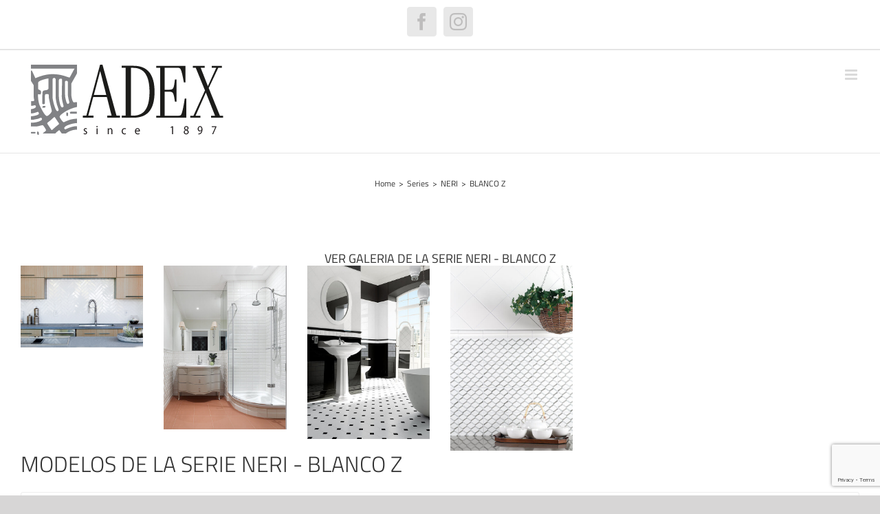

--- FILE ---
content_type: text/html; charset=UTF-8
request_url: https://adexspain.com/serie/neri-en/blanco-z-en/?lang=en
body_size: 194739
content:
<!DOCTYPE html>
<html class="avada-html-layout-wide avada-html-header-position-top avada-html-is-archive" lang="en-US" prefix="og: http://ogp.me/ns# fb: http://ogp.me/ns/fb#">
<head>
	<meta http-equiv="X-UA-Compatible" content="IE=edge" />
	<meta http-equiv="Content-Type" content="text/html; charset=utf-8"/>
	<meta name="viewport" content="width=device-width, initial-scale=1" />
	<title>BLANCO Z &#8211; Adex Spain</title>
<meta name='robots' content='max-image-preview:large' />
<link rel="alternate" hreflang="es" href="https://adexspain.com/serie/neri/blanco-z/" />
<link rel="alternate" hreflang="en" href="https://adexspain.com/serie/neri-en/blanco-z-en/?lang=en" />
<link rel="alternate" hreflang="fr" href="https://adexspain.com/serie/neri-fr/blanco-z-fr/?lang=fr" />
<link rel="alternate" hreflang="ru" href="https://adexspain.com/serie/neri-ru/blanco-z-ru/?lang=ru" />
<link rel="alternate" hreflang="x-default" href="https://adexspain.com/serie/neri/blanco-z/" />
<link rel='dns-prefetch' href='//stackpath.bootstrapcdn.com' />
<link rel="alternate" type="application/rss+xml" title="Adex Spain &raquo; Feed" href="https://adexspain.com/feed/?lang=en" />
<link rel="alternate" type="application/rss+xml" title="Adex Spain &raquo; Comments Feed" href="https://adexspain.com/comments/feed/?lang=en" />
		
		
		
		
		
		<link rel="alternate" type="application/rss+xml" title="Adex Spain &raquo; BLANCO Z Category Feed" href="https://adexspain.com/serie/neri-en/blanco-z-en/?lang=en/feed/" />
<style id='wp-img-auto-sizes-contain-inline-css' type='text/css'>
img:is([sizes=auto i],[sizes^="auto," i]){contain-intrinsic-size:3000px 1500px}
/*# sourceURL=wp-img-auto-sizes-contain-inline-css */
</style>
<style id='wp-emoji-styles-inline-css' type='text/css'>

	img.wp-smiley, img.emoji {
		display: inline !important;
		border: none !important;
		box-shadow: none !important;
		height: 1em !important;
		width: 1em !important;
		margin: 0 0.07em !important;
		vertical-align: -0.1em !important;
		background: none !important;
		padding: 0 !important;
	}
/*# sourceURL=wp-emoji-styles-inline-css */
</style>
<style id='classic-theme-styles-inline-css' type='text/css'>
/*! This file is auto-generated */
.wp-block-button__link{color:#fff;background-color:#32373c;border-radius:9999px;box-shadow:none;text-decoration:none;padding:calc(.667em + 2px) calc(1.333em + 2px);font-size:1.125em}.wp-block-file__button{background:#32373c;color:#fff;text-decoration:none}
/*# sourceURL=/wp-includes/css/classic-themes.min.css */
</style>
<link rel='stylesheet' id='woof-css' href='https://adexspain.com/wp-content/plugins/woocommerce-products-filter/css/front.css?ver=2.2.9.4' type='text/css' media='all' />
<style id='woof-inline-css' type='text/css'>

.woof_products_top_panel li span, .woof_products_top_panel2 li span{background: url(https://adexspain.com/wp-content/plugins/woocommerce-products-filter/img/delete.png);background-size: 14px 14px;background-repeat: no-repeat;background-position: right;}
.woof_edit_view{
                    display: none;
                }

/*# sourceURL=woof-inline-css */
</style>
<link rel='stylesheet' id='woof_label_html_items-css' href='https://adexspain.com/wp-content/plugins/woocommerce-products-filter/ext/label/css/html_types/label.css?ver=2.2.9.4' type='text/css' media='all' />
<link rel='stylesheet' id='select2-css' href='https://adexspain.com/wp-content/plugins/woocommerce/assets/css/select2.css?ver=10.4.3' type='text/css' media='all' />
<style id='woocommerce-inline-inline-css' type='text/css'>
.woocommerce form .form-row .required { visibility: visible; }
/*# sourceURL=woocommerce-inline-inline-css */
</style>
<link rel='stylesheet' id='wpml-legacy-horizontal-list-0-css' href='https://adexspain.com/wp-content/plugins/sitepress-multilingual-cms/templates/language-switchers/legacy-list-horizontal/style.min.css?ver=1' type='text/css' media='all' />
<link rel='stylesheet' id='wpml-menu-item-0-css' href='https://adexspain.com/wp-content/plugins/sitepress-multilingual-cms/templates/language-switchers/menu-item/style.min.css?ver=1' type='text/css' media='all' />
<link rel='stylesheet' id='bootstrap-css-css' href='https://stackpath.bootstrapcdn.com/bootstrap/4.2.1/css/bootstrap.min.css?ver=6.9' type='text/css' media='all' />
<link rel='stylesheet' id='fusion-dynamic-css-css' href='https://adexspain.com/wp-content/uploads/fusion-styles/2058077ae9329d091ea34c74fcec3aab.min.css?ver=3.3' type='text/css' media='all' />
<script type="text/template" id="tmpl-variation-template">
	<div class="woocommerce-variation-description">{{{ data.variation.variation_description }}}</div>
	<div class="woocommerce-variation-price">{{{ data.variation.price_html }}}</div>
	<div class="woocommerce-variation-availability">{{{ data.variation.availability_html }}}</div>
</script>
<script type="text/template" id="tmpl-unavailable-variation-template">
	<p role="alert">Sorry, this product is unavailable. Please choose a different combination.</p>
</script>
<script type="text/javascript" id="wpml-cookie-js-extra">
/* <![CDATA[ */
var wpml_cookies = {"wp-wpml_current_language":{"value":"en","expires":1,"path":"/"}};
var wpml_cookies = {"wp-wpml_current_language":{"value":"en","expires":1,"path":"/"}};
//# sourceURL=wpml-cookie-js-extra
/* ]]> */
</script>
<script type="text/javascript" src="https://adexspain.com/wp-content/plugins/sitepress-multilingual-cms/res/js/cookies/language-cookie.js?ver=486900" id="wpml-cookie-js" defer="defer" data-wp-strategy="defer"></script>
<script type="text/javascript" src="https://adexspain.com/wp-includes/js/jquery/jquery.min.js?ver=3.7.1" id="jquery-core-js"></script>
<script type="text/javascript" src="https://adexspain.com/wp-includes/js/jquery/jquery-migrate.min.js?ver=3.4.1" id="jquery-migrate-js"></script>
<script type="text/javascript" src="https://adexspain.com/wp-content/plugins/woocommerce/assets/js/jquery-blockui/jquery.blockUI.min.js?ver=2.7.0-wc.10.4.3" id="wc-jquery-blockui-js" defer="defer" data-wp-strategy="defer"></script>
<script type="text/javascript" id="wc-add-to-cart-js-extra">
/* <![CDATA[ */
var wc_add_to_cart_params = {"ajax_url":"/wp-admin/admin-ajax.php?lang=en","wc_ajax_url":"/?lang=en&wc-ajax=%%endpoint%%","i18n_view_cart":"View cart","cart_url":"https://adexspain.com/?lang=en","is_cart":"","cart_redirect_after_add":"no"};
//# sourceURL=wc-add-to-cart-js-extra
/* ]]> */
</script>
<script type="text/javascript" src="https://adexspain.com/wp-content/plugins/woocommerce/assets/js/frontend/add-to-cart.min.js?ver=10.4.3" id="wc-add-to-cart-js" defer="defer" data-wp-strategy="defer"></script>
<script type="text/javascript" src="https://adexspain.com/wp-content/plugins/woocommerce/assets/js/js-cookie/js.cookie.min.js?ver=2.1.4-wc.10.4.3" id="wc-js-cookie-js" defer="defer" data-wp-strategy="defer"></script>
<script type="text/javascript" id="woocommerce-js-extra">
/* <![CDATA[ */
var woocommerce_params = {"ajax_url":"/wp-admin/admin-ajax.php?lang=en","wc_ajax_url":"/?lang=en&wc-ajax=%%endpoint%%","i18n_password_show":"Show password","i18n_password_hide":"Hide password"};
//# sourceURL=woocommerce-js-extra
/* ]]> */
</script>
<script type="text/javascript" src="https://adexspain.com/wp-content/plugins/woocommerce/assets/js/frontend/woocommerce.min.js?ver=10.4.3" id="woocommerce-js" defer="defer" data-wp-strategy="defer"></script>
<script type="text/javascript" src="https://adexspain.com/wp-content/themes/Avada-Child-Theme/script.js?ver=6.9" id="script-js"></script>
<script type="text/javascript" src="https://adexspain.com/wp-includes/js/underscore.min.js?ver=1.13.7" id="underscore-js"></script>
<script type="text/javascript" id="wp-util-js-extra">
/* <![CDATA[ */
var _wpUtilSettings = {"ajax":{"url":"/wp-admin/admin-ajax.php"}};
//# sourceURL=wp-util-js-extra
/* ]]> */
</script>
<script type="text/javascript" src="https://adexspain.com/wp-includes/js/wp-util.min.js?ver=6.9" id="wp-util-js"></script>
<script type="text/javascript" id="wc-add-to-cart-variation-js-extra">
/* <![CDATA[ */
var wc_add_to_cart_variation_params = {"wc_ajax_url":"/?lang=en&wc-ajax=%%endpoint%%","i18n_no_matching_variations_text":"Sorry, no products matched your selection. Please choose a different combination.","i18n_make_a_selection_text":"Please select some product options before adding this product to your cart.","i18n_unavailable_text":"Sorry, this product is unavailable. Please choose a different combination.","i18n_reset_alert_text":"Your selection has been reset. Please select some product options before adding this product to your cart."};
//# sourceURL=wc-add-to-cart-variation-js-extra
/* ]]> */
</script>
<script type="text/javascript" src="https://adexspain.com/wp-content/plugins/woocommerce/assets/js/frontend/add-to-cart-variation.min.js?ver=10.4.3" id="wc-add-to-cart-variation-js" defer="defer" data-wp-strategy="defer"></script>
<link rel="https://api.w.org/" href="https://adexspain.com/wp-json/" /><link rel="alternate" title="JSON" type="application/json" href="https://adexspain.com/wp-json/wp/v2/product_cat/716" /><link rel="EditURI" type="application/rsd+xml" title="RSD" href="https://adexspain.com/xmlrpc.php?rsd" />
<meta name="generator" content="WordPress 6.9" />
<meta name="generator" content="WooCommerce 10.4.3" />
<meta name="generator" content="WPML ver:4.8.6 stt:1,4,45,2;" />
<style type="text/css" id="css-fb-visibility">@media screen and (max-width: 640px){body:not(.fusion-builder-ui-wireframe) .fusion-no-small-visibility{display:none !important;}body:not(.fusion-builder-ui-wireframe) .sm-text-align-center{text-align:center !important;}body:not(.fusion-builder-ui-wireframe) .sm-text-align-left{text-align:left !important;}body:not(.fusion-builder-ui-wireframe) .sm-text-align-right{text-align:right !important;}body:not(.fusion-builder-ui-wireframe) .sm-mx-auto{margin-left:auto !important;margin-right:auto !important;}body:not(.fusion-builder-ui-wireframe) .sm-ml-auto{margin-left:auto !important;}body:not(.fusion-builder-ui-wireframe) .sm-mr-auto{margin-right:auto !important;}body:not(.fusion-builder-ui-wireframe) .fusion-absolute-position-small{position:absolute;top:auto;width:100%;}}@media screen and (min-width: 641px) and (max-width: 1024px){body:not(.fusion-builder-ui-wireframe) .fusion-no-medium-visibility{display:none !important;}body:not(.fusion-builder-ui-wireframe) .md-text-align-center{text-align:center !important;}body:not(.fusion-builder-ui-wireframe) .md-text-align-left{text-align:left !important;}body:not(.fusion-builder-ui-wireframe) .md-text-align-right{text-align:right !important;}body:not(.fusion-builder-ui-wireframe) .md-mx-auto{margin-left:auto !important;margin-right:auto !important;}body:not(.fusion-builder-ui-wireframe) .md-ml-auto{margin-left:auto !important;}body:not(.fusion-builder-ui-wireframe) .md-mr-auto{margin-right:auto !important;}body:not(.fusion-builder-ui-wireframe) .fusion-absolute-position-medium{position:absolute;top:auto;width:100%;}}@media screen and (min-width: 1025px){body:not(.fusion-builder-ui-wireframe) .fusion-no-large-visibility{display:none !important;}body:not(.fusion-builder-ui-wireframe) .lg-text-align-center{text-align:center !important;}body:not(.fusion-builder-ui-wireframe) .lg-text-align-left{text-align:left !important;}body:not(.fusion-builder-ui-wireframe) .lg-text-align-right{text-align:right !important;}body:not(.fusion-builder-ui-wireframe) .lg-mx-auto{margin-left:auto !important;margin-right:auto !important;}body:not(.fusion-builder-ui-wireframe) .lg-ml-auto{margin-left:auto !important;}body:not(.fusion-builder-ui-wireframe) .lg-mr-auto{margin-right:auto !important;}body:not(.fusion-builder-ui-wireframe) .fusion-absolute-position-large{position:absolute;top:auto;width:100%;}}</style>	<noscript><style>.woocommerce-product-gallery{ opacity: 1 !important; }</style></noscript>
			<script type="text/javascript">
			var doc = document.documentElement;
			doc.setAttribute( 'data-useragent', navigator.userAgent );
		</script>
		
	<link rel='stylesheet' id='wc-blocks-style-css' href='https://adexspain.com/wp-content/plugins/woocommerce/assets/client/blocks/wc-blocks.css?ver=wc-10.4.3' type='text/css' media='all' />
<style id='global-styles-inline-css' type='text/css'>
:root{--wp--preset--aspect-ratio--square: 1;--wp--preset--aspect-ratio--4-3: 4/3;--wp--preset--aspect-ratio--3-4: 3/4;--wp--preset--aspect-ratio--3-2: 3/2;--wp--preset--aspect-ratio--2-3: 2/3;--wp--preset--aspect-ratio--16-9: 16/9;--wp--preset--aspect-ratio--9-16: 9/16;--wp--preset--color--black: #000000;--wp--preset--color--cyan-bluish-gray: #abb8c3;--wp--preset--color--white: #ffffff;--wp--preset--color--pale-pink: #f78da7;--wp--preset--color--vivid-red: #cf2e2e;--wp--preset--color--luminous-vivid-orange: #ff6900;--wp--preset--color--luminous-vivid-amber: #fcb900;--wp--preset--color--light-green-cyan: #7bdcb5;--wp--preset--color--vivid-green-cyan: #00d084;--wp--preset--color--pale-cyan-blue: #8ed1fc;--wp--preset--color--vivid-cyan-blue: #0693e3;--wp--preset--color--vivid-purple: #9b51e0;--wp--preset--gradient--vivid-cyan-blue-to-vivid-purple: linear-gradient(135deg,rgb(6,147,227) 0%,rgb(155,81,224) 100%);--wp--preset--gradient--light-green-cyan-to-vivid-green-cyan: linear-gradient(135deg,rgb(122,220,180) 0%,rgb(0,208,130) 100%);--wp--preset--gradient--luminous-vivid-amber-to-luminous-vivid-orange: linear-gradient(135deg,rgb(252,185,0) 0%,rgb(255,105,0) 100%);--wp--preset--gradient--luminous-vivid-orange-to-vivid-red: linear-gradient(135deg,rgb(255,105,0) 0%,rgb(207,46,46) 100%);--wp--preset--gradient--very-light-gray-to-cyan-bluish-gray: linear-gradient(135deg,rgb(238,238,238) 0%,rgb(169,184,195) 100%);--wp--preset--gradient--cool-to-warm-spectrum: linear-gradient(135deg,rgb(74,234,220) 0%,rgb(151,120,209) 20%,rgb(207,42,186) 40%,rgb(238,44,130) 60%,rgb(251,105,98) 80%,rgb(254,248,76) 100%);--wp--preset--gradient--blush-light-purple: linear-gradient(135deg,rgb(255,206,236) 0%,rgb(152,150,240) 100%);--wp--preset--gradient--blush-bordeaux: linear-gradient(135deg,rgb(254,205,165) 0%,rgb(254,45,45) 50%,rgb(107,0,62) 100%);--wp--preset--gradient--luminous-dusk: linear-gradient(135deg,rgb(255,203,112) 0%,rgb(199,81,192) 50%,rgb(65,88,208) 100%);--wp--preset--gradient--pale-ocean: linear-gradient(135deg,rgb(255,245,203) 0%,rgb(182,227,212) 50%,rgb(51,167,181) 100%);--wp--preset--gradient--electric-grass: linear-gradient(135deg,rgb(202,248,128) 0%,rgb(113,206,126) 100%);--wp--preset--gradient--midnight: linear-gradient(135deg,rgb(2,3,129) 0%,rgb(40,116,252) 100%);--wp--preset--font-size--small: 13.5px;--wp--preset--font-size--medium: 20px;--wp--preset--font-size--large: 27px;--wp--preset--font-size--x-large: 42px;--wp--preset--font-size--normal: 18px;--wp--preset--font-size--xlarge: 36px;--wp--preset--font-size--huge: 54px;--wp--preset--spacing--20: 0.44rem;--wp--preset--spacing--30: 0.67rem;--wp--preset--spacing--40: 1rem;--wp--preset--spacing--50: 1.5rem;--wp--preset--spacing--60: 2.25rem;--wp--preset--spacing--70: 3.38rem;--wp--preset--spacing--80: 5.06rem;--wp--preset--shadow--natural: 6px 6px 9px rgba(0, 0, 0, 0.2);--wp--preset--shadow--deep: 12px 12px 50px rgba(0, 0, 0, 0.4);--wp--preset--shadow--sharp: 6px 6px 0px rgba(0, 0, 0, 0.2);--wp--preset--shadow--outlined: 6px 6px 0px -3px rgb(255, 255, 255), 6px 6px rgb(0, 0, 0);--wp--preset--shadow--crisp: 6px 6px 0px rgb(0, 0, 0);}:where(.is-layout-flex){gap: 0.5em;}:where(.is-layout-grid){gap: 0.5em;}body .is-layout-flex{display: flex;}.is-layout-flex{flex-wrap: wrap;align-items: center;}.is-layout-flex > :is(*, div){margin: 0;}body .is-layout-grid{display: grid;}.is-layout-grid > :is(*, div){margin: 0;}:where(.wp-block-columns.is-layout-flex){gap: 2em;}:where(.wp-block-columns.is-layout-grid){gap: 2em;}:where(.wp-block-post-template.is-layout-flex){gap: 1.25em;}:where(.wp-block-post-template.is-layout-grid){gap: 1.25em;}.has-black-color{color: var(--wp--preset--color--black) !important;}.has-cyan-bluish-gray-color{color: var(--wp--preset--color--cyan-bluish-gray) !important;}.has-white-color{color: var(--wp--preset--color--white) !important;}.has-pale-pink-color{color: var(--wp--preset--color--pale-pink) !important;}.has-vivid-red-color{color: var(--wp--preset--color--vivid-red) !important;}.has-luminous-vivid-orange-color{color: var(--wp--preset--color--luminous-vivid-orange) !important;}.has-luminous-vivid-amber-color{color: var(--wp--preset--color--luminous-vivid-amber) !important;}.has-light-green-cyan-color{color: var(--wp--preset--color--light-green-cyan) !important;}.has-vivid-green-cyan-color{color: var(--wp--preset--color--vivid-green-cyan) !important;}.has-pale-cyan-blue-color{color: var(--wp--preset--color--pale-cyan-blue) !important;}.has-vivid-cyan-blue-color{color: var(--wp--preset--color--vivid-cyan-blue) !important;}.has-vivid-purple-color{color: var(--wp--preset--color--vivid-purple) !important;}.has-black-background-color{background-color: var(--wp--preset--color--black) !important;}.has-cyan-bluish-gray-background-color{background-color: var(--wp--preset--color--cyan-bluish-gray) !important;}.has-white-background-color{background-color: var(--wp--preset--color--white) !important;}.has-pale-pink-background-color{background-color: var(--wp--preset--color--pale-pink) !important;}.has-vivid-red-background-color{background-color: var(--wp--preset--color--vivid-red) !important;}.has-luminous-vivid-orange-background-color{background-color: var(--wp--preset--color--luminous-vivid-orange) !important;}.has-luminous-vivid-amber-background-color{background-color: var(--wp--preset--color--luminous-vivid-amber) !important;}.has-light-green-cyan-background-color{background-color: var(--wp--preset--color--light-green-cyan) !important;}.has-vivid-green-cyan-background-color{background-color: var(--wp--preset--color--vivid-green-cyan) !important;}.has-pale-cyan-blue-background-color{background-color: var(--wp--preset--color--pale-cyan-blue) !important;}.has-vivid-cyan-blue-background-color{background-color: var(--wp--preset--color--vivid-cyan-blue) !important;}.has-vivid-purple-background-color{background-color: var(--wp--preset--color--vivid-purple) !important;}.has-black-border-color{border-color: var(--wp--preset--color--black) !important;}.has-cyan-bluish-gray-border-color{border-color: var(--wp--preset--color--cyan-bluish-gray) !important;}.has-white-border-color{border-color: var(--wp--preset--color--white) !important;}.has-pale-pink-border-color{border-color: var(--wp--preset--color--pale-pink) !important;}.has-vivid-red-border-color{border-color: var(--wp--preset--color--vivid-red) !important;}.has-luminous-vivid-orange-border-color{border-color: var(--wp--preset--color--luminous-vivid-orange) !important;}.has-luminous-vivid-amber-border-color{border-color: var(--wp--preset--color--luminous-vivid-amber) !important;}.has-light-green-cyan-border-color{border-color: var(--wp--preset--color--light-green-cyan) !important;}.has-vivid-green-cyan-border-color{border-color: var(--wp--preset--color--vivid-green-cyan) !important;}.has-pale-cyan-blue-border-color{border-color: var(--wp--preset--color--pale-cyan-blue) !important;}.has-vivid-cyan-blue-border-color{border-color: var(--wp--preset--color--vivid-cyan-blue) !important;}.has-vivid-purple-border-color{border-color: var(--wp--preset--color--vivid-purple) !important;}.has-vivid-cyan-blue-to-vivid-purple-gradient-background{background: var(--wp--preset--gradient--vivid-cyan-blue-to-vivid-purple) !important;}.has-light-green-cyan-to-vivid-green-cyan-gradient-background{background: var(--wp--preset--gradient--light-green-cyan-to-vivid-green-cyan) !important;}.has-luminous-vivid-amber-to-luminous-vivid-orange-gradient-background{background: var(--wp--preset--gradient--luminous-vivid-amber-to-luminous-vivid-orange) !important;}.has-luminous-vivid-orange-to-vivid-red-gradient-background{background: var(--wp--preset--gradient--luminous-vivid-orange-to-vivid-red) !important;}.has-very-light-gray-to-cyan-bluish-gray-gradient-background{background: var(--wp--preset--gradient--very-light-gray-to-cyan-bluish-gray) !important;}.has-cool-to-warm-spectrum-gradient-background{background: var(--wp--preset--gradient--cool-to-warm-spectrum) !important;}.has-blush-light-purple-gradient-background{background: var(--wp--preset--gradient--blush-light-purple) !important;}.has-blush-bordeaux-gradient-background{background: var(--wp--preset--gradient--blush-bordeaux) !important;}.has-luminous-dusk-gradient-background{background: var(--wp--preset--gradient--luminous-dusk) !important;}.has-pale-ocean-gradient-background{background: var(--wp--preset--gradient--pale-ocean) !important;}.has-electric-grass-gradient-background{background: var(--wp--preset--gradient--electric-grass) !important;}.has-midnight-gradient-background{background: var(--wp--preset--gradient--midnight) !important;}.has-small-font-size{font-size: var(--wp--preset--font-size--small) !important;}.has-medium-font-size{font-size: var(--wp--preset--font-size--medium) !important;}.has-large-font-size{font-size: var(--wp--preset--font-size--large) !important;}.has-x-large-font-size{font-size: var(--wp--preset--font-size--x-large) !important;}
/*# sourceURL=global-styles-inline-css */
</style>
<link rel='stylesheet' id='woof_tooltip-css-css' href='https://adexspain.com/wp-content/plugins/woocommerce-products-filter/js/tooltip/css/tooltipster.bundle.min.css?ver=2.2.9.4' type='text/css' media='all' />
<link rel='stylesheet' id='woof_tooltip-css-noir-css' href='https://adexspain.com/wp-content/plugins/woocommerce-products-filter/js/tooltip/css/plugins/tooltipster/sideTip/themes/tooltipster-sideTip-noir.min.css?ver=2.2.9.4' type='text/css' media='all' />
</head>

<body data-rsssl=1 class="archive tax-product_cat term-blanco-z-en term-716 wp-theme-Avada wp-child-theme-Avada-Child-Theme theme-Avada woocommerce woocommerce-page woocommerce-no-js fusion-image-hovers fusion-pagination-sizing fusion-button_size-large fusion-button_type-flat fusion-button_span-no avada-image-rollover-circle-no avada-image-rollover-yes avada-image-rollover-direction-fade fusion-has-button-gradient fusion-body ltr fusion-sticky-header no-tablet-sticky-header no-mobile-sticky-header no-mobile-slidingbar fusion-disable-outline fusion-sub-menu-fade mobile-logo-pos-center layout-wide-mode avada-has-boxed-modal-shadow-none layout-scroll-offset-full avada-has-zero-margin-offset-top fusion-top-header menu-text-align-center fusion-woo-product-design-classic fusion-woo-shop-page-columns-4 fusion-woo-related-columns-4 fusion-woo-archive-page-columns-4 fusion-woocommerce-equal-heights avada-has-woo-gallery-disabled woo-sale-badge-circle woo-outofstock-badge-top_bar mobile-menu-design-modern fusion-show-pagination-text fusion-header-layout-v5 avada-responsive avada-footer-fx-none avada-menu-highlight-style-bar fusion-search-form-classic fusion-main-menu-search-overlay fusion-avatar-square avada-dropdown-styles avada-blog-layout-large avada-blog-archive-layout-large avada-header-shadow-no avada-menu-icon-position-left avada-has-megamenu-shadow avada-has-mainmenu-dropdown-divider avada-has-titlebar-content_only avada-has-pagination-padding avada-flyout-menu-direction-fade avada-ec-views-v1" >
		<a class="skip-link screen-reader-text" href="#content">Skip to content</a>

	<div id="boxed-wrapper">
		<div class="fusion-sides-frame"></div>
		<div id="wrapper" class="fusion-wrapper">
			<div id="home" style="position:relative;top:-1px;"></div>
			
				
			<header class="fusion-header-wrapper">
				<div class="fusion-header-v5 fusion-logo-alignment fusion-logo-center fusion-sticky-menu- fusion-sticky-logo- fusion-mobile-logo- fusion-sticky-menu-only fusion-header-menu-align-center fusion-mobile-menu-design-modern">
					
<div class="fusion-secondary-header">
	<div class="fusion-row">
					<div class="fusion-alignleft">
				<div class="fusion-social-links-header"><div class="fusion-social-networks boxed-icons"><div class="fusion-social-networks-wrapper"><a  class="fusion-social-network-icon fusion-tooltip fusion-facebook fusion-icon-facebook" style data-placement="bottom" data-title="Facebook" data-toggle="tooltip" title="Facebook" href="https://www.facebook.com/ADEX-1897-100595812150944/" target="_blank" rel="noopener noreferrer"><span class="screen-reader-text">Facebook</span></a><a  class="fusion-social-network-icon fusion-tooltip fusion-instagram fusion-icon-instagram" style data-placement="bottom" data-title="Instagram" data-toggle="tooltip" title="Instagram" href="https://www.instagram.com/adex_1897/" target="_blank" rel="noopener noreferrer"><span class="screen-reader-text">Instagram</span></a></div></div></div>			</div>
					</div>
</div>
<div class="fusion-header-sticky-height"></div>
<div class="fusion-sticky-header-wrapper"> <!-- start fusion sticky header wrapper -->
	<div class="fusion-header">
		<div class="fusion-row">
							<div class="fusion-logo" data-margin-top="45px" data-margin-bottom="40px" data-margin-left="0px" data-margin-right="0px">
			<a class="fusion-logo-link"  href="https://adexspain.com/?lang=en" >

						<!-- standard logo -->
			<img src="https://adexspain.com/wp-content/uploads/2019/01/logoAdex.png" srcset="https://adexspain.com/wp-content/uploads/2019/01/logoAdex.png 1x" width="315" height="109" alt="Adex Spain Logo" data-retina_logo_url="" class="fusion-standard-logo" />

			
					</a>
		</div>
								<div class="fusion-mobile-menu-icons">
							<a href="#" class="fusion-icon fusion-icon-bars" aria-label="Toggle mobile menu" aria-expanded="false"></a>
		
		
		
			</div>
			
					</div>
	</div>
	<div class="fusion-secondary-main-menu">
		<div class="fusion-row">
			<nav class="fusion-main-menu" aria-label="Main Menu"><div class="fusion-overlay-search">		<form role="search" class="searchform fusion-search-form  fusion-search-form-classic" method="get" action="https://adexspain.com/?lang=en">
			<div class="fusion-search-form-content">

				
				<div class="fusion-search-field search-field">
					<label><span class="screen-reader-text">Search for:</span>
													<input type="search" value="" name="s" class="s" placeholder="Search..." required aria-required="true" aria-label="Search..."/>
											</label>
				</div>
				<div class="fusion-search-button search-button">
					<input type="submit" class="fusion-search-submit searchsubmit" aria-label="Search" value="&#xf002;" />
									</div>

				
			</div>


			
		<input type='hidden' name='lang' value='en' /></form>
		<div class="fusion-search-spacer"></div><a href="#" role="button" aria-label="Close Search" class="fusion-close-search"></a></div><ul id="menu-menu-adex-en" class="fusion-menu"><li  id="menu-item-15974"  class="menu-item menu-item-type-post_type menu-item-object-page menu-item-15974"  data-item-id="15974"><a  href="https://adexspain.com/company/?lang=en" class="fusion-bar-highlight"><span class="menu-text">COMPANY</span></a></li><li  id="menu-item-16280"  class="menu-item menu-item-type-post_type menu-item-object-page current-menu-ancestor current_page_ancestor menu-item-has-children menu-item-16280 fusion-dropdown-menu"  data-item-id="16280"><a  title="SERIES" href="https://adexspain.com/series/?lang=en" class="fusion-bar-highlight"><span class="menu-text">SERIES</span></a><ul class="sub-menu"><li  id="menu-item-16093"  class="menu-item menu-item-type-taxonomy menu-item-object-product_cat menu-item-has-children menu-item-16093 fusion-dropdown-submenu" ><a  title="STUDIO" href="https://adexspain.com/serie/studio-en/?lang=en" class="fusion-bar-highlight"><span>STUDIO</span></a><ul class="sub-menu"><li  id="menu-item-16094"  class="menu-item menu-item-type-taxonomy menu-item-object-product_cat menu-item-16094" ><a  title="SNOW CAP" href="https://adexspain.com/serie/studio-en/snow-cap-en/?lang=en" class="fusion-bar-highlight"><span>SNOW CAP</span></a></li><li  id="menu-item-16095"  class="menu-item menu-item-type-taxonomy menu-item-object-product_cat menu-item-16095" ><a  title="bamboo" href="https://adexspain.com/serie/studio-en/bamboo-en/?lang=en" class="fusion-bar-highlight"><span>BAMBOO</span></a></li><li  id="menu-item-16096"  class="menu-item menu-item-type-taxonomy menu-item-object-product_cat menu-item-16096" ><a  title="SILVER SANDS" href="https://adexspain.com/serie/studio-en/silver-sands-en/?lang=en" class="fusion-bar-highlight"><span>SILVER SANDS</span></a></li><li  id="menu-item-16097"  class="menu-item menu-item-type-taxonomy menu-item-object-product_cat menu-item-16097" ><a  title="volcanico" href="https://adexspain.com/serie/studio-en/volcanico-en/?lang=en" class="fusion-bar-highlight"><span>VOLCANICO</span></a></li><li  id="menu-item-16098"  class="menu-item menu-item-type-taxonomy menu-item-object-product_cat menu-item-16098" ><a  title="graystone" href="https://adexspain.com/serie/studio-en/graystone-en/?lang=en" class="fusion-bar-highlight"><span>GRAYSTONE</span></a></li><li  id="menu-item-16099"  class="menu-item menu-item-type-taxonomy menu-item-object-product_cat menu-item-16099" ><a  title="timberline" href="https://adexspain.com/serie/studio-en/timberline-en/?lang=en" class="fusion-bar-highlight"><span>TIMBERLINE</span></a></li><li  id="menu-item-16100"  class="menu-item menu-item-type-taxonomy menu-item-object-product_cat menu-item-16100" ><a  title="eucalyptus" href="https://adexspain.com/serie/studio-en/eucalyptus-en/?lang=en" class="fusion-bar-highlight"><span>EUCALYPTUS</span></a></li><li  id="menu-item-16101"  class="menu-item menu-item-type-taxonomy menu-item-object-product_cat menu-item-16101" ><a  title="almond" href="https://adexspain.com/serie/studio-en/almond-en/?lang=en" class="fusion-bar-highlight"><span>ALMOND</span></a></li><li  id="menu-item-16102"  class="menu-item menu-item-type-taxonomy menu-item-object-product_cat menu-item-16102" ><a  title="ICE BLUE" href="https://adexspain.com/serie/studio-en/ice-blue-en/?lang=en" class="fusion-bar-highlight"><span>ICE BLUE</span></a></li><li  id="menu-item-16103"  class="menu-item menu-item-type-taxonomy menu-item-object-product_cat menu-item-16103" ><a  title="FERN" href="https://adexspain.com/serie/studio-en/fern-en/?lang=en" class="fusion-bar-highlight"><span>FERN</span></a></li><li  id="menu-item-16104"  class="menu-item menu-item-type-taxonomy menu-item-object-product_cat menu-item-16104" ><a  title="DECORADOS" href="https://adexspain.com/serie/studio-en/decorados-en/?lang=en" class="fusion-bar-highlight"><span>DECORADOS</span></a></li></ul></li><li  id="menu-item-16105"  class="menu-item menu-item-type-taxonomy menu-item-object-product_cat menu-item-has-children menu-item-16105 fusion-dropdown-submenu" ><a  title="RENAISSANCE" href="https://adexspain.com/serie/renaissance-en/?lang=en" class="fusion-bar-highlight"><span>RENAISSANCE</span></a><ul class="sub-menu"><li  id="menu-item-16106"  class="menu-item menu-item-type-taxonomy menu-item-object-product_cat menu-item-16106" ><a  title="COLORES LISO" href="https://adexspain.com/serie/renaissance-en/liso-en/?lang=en" class="fusion-bar-highlight"><span>LISO</span></a></li><li  id="menu-item-16107"  class="menu-item menu-item-type-taxonomy menu-item-object-product_cat menu-item-16107" ><a  title="COLORES BISELADO" href="https://adexspain.com/serie/renaissance-en/biselado-en/?lang=en" class="fusion-bar-highlight"><span>BISELADO</span></a></li><li  id="menu-item-16108"  class="menu-item menu-item-type-taxonomy menu-item-object-product_cat menu-item-16108" ><a  title="COLORES ESCAMAS" href="https://adexspain.com/serie/renaissance-en/escama-en/?lang=en" class="fusion-bar-highlight"><span>ESCAMA</span></a></li></ul></li><li  id="menu-item-16109"  class="menu-item menu-item-type-taxonomy menu-item-object-product_cat current-product_cat-ancestor current-menu-ancestor current-menu-parent current-product_cat-parent menu-item-has-children menu-item-16109 fusion-dropdown-submenu" ><a  title="NERI" href="https://adexspain.com/serie/neri-en/?lang=en" class="fusion-bar-highlight"><span>NERI</span></a><ul class="sub-menu"><li  id="menu-item-16160"  class="menu-item menu-item-type-taxonomy menu-item-object-product_cat current-menu-item menu-item-16160" ><a  title="BLANCO Z" href="https://adexspain.com/serie/neri-en/blanco-z-en/?lang=en" class="fusion-bar-highlight"><span>BLANCO Z</span></a></li><li  id="menu-item-16161"  class="menu-item menu-item-type-taxonomy menu-item-object-product_cat menu-item-16161" ><a  title="BISCUIT" href="https://adexspain.com/serie/neri-en/biscuit-en/?lang=en" class="fusion-bar-highlight"><span>BISCUIT</span></a></li><li  id="menu-item-16162"  class="menu-item menu-item-type-taxonomy menu-item-object-product_cat menu-item-16162" ><a  title="SILVER MIST" href="https://adexspain.com/serie/neri-en/silver-mist-en/?lang=en" class="fusion-bar-highlight"><span>SILVER MIST</span></a></li><li  id="menu-item-16163"  class="menu-item menu-item-type-taxonomy menu-item-object-product_cat menu-item-16163" ><a  title="SIERRA SAND" href="https://adexspain.com/serie/neri-en/sierra-sand-en/?lang=en" class="fusion-bar-highlight"><span>SIERRA SAND</span></a></li><li  id="menu-item-16164"  class="menu-item menu-item-type-taxonomy menu-item-object-product_cat menu-item-16164" ><a  title="NEGRO" href="https://adexspain.com/serie/neri-en/negro-en/?lang=en" class="fusion-bar-highlight"><span>NEGRO</span></a></li><li  id="menu-item-16165"  class="menu-item menu-item-type-taxonomy menu-item-object-product_cat menu-item-16165" ><a  title="STORM BLUE" href="https://adexspain.com/serie/neri-en/storm-blue-en/?lang=en" class="fusion-bar-highlight"><span>STORM BLUE</span></a></li><li  id="menu-item-16166"  class="menu-item menu-item-type-taxonomy menu-item-object-product_cat menu-item-16166" ><a  title="SEA GREEN" href="https://adexspain.com/serie/neri-en/sea-green-en/?lang=en" class="fusion-bar-highlight"><span>SEA GREEN</span></a></li><li  id="menu-item-16167"  class="menu-item menu-item-type-taxonomy menu-item-object-product_cat menu-item-16167" ><a  title="DECORADO" href="https://adexspain.com/serie/neri-en/decorado-en/?lang=en" class="fusion-bar-highlight"><span>DECORADO</span></a></li></ul></li><li  id="menu-item-16168"  class="menu-item menu-item-type-taxonomy menu-item-object-product_cat menu-item-has-children menu-item-16168 fusion-dropdown-submenu" ><a  title="ROMBOS" href="https://adexspain.com/serie/rombos-en/?lang=en" class="fusion-bar-highlight"><span>ROMBOS</span></a><ul class="sub-menu"><li  id="menu-item-16169"  class="menu-item menu-item-type-taxonomy menu-item-object-product_cat menu-item-16169" ><a  title="ROMBO LISO" href="https://adexspain.com/serie/rombos-en/liso-rombos-en/?lang=en" class="fusion-bar-highlight"><span>LISO</span></a></li><li  id="menu-item-16170"  class="menu-item menu-item-type-taxonomy menu-item-object-product_cat menu-item-16170" ><a  title="MICRO" href="https://adexspain.com/serie/rombos-en/micro-en/?lang=en" class="fusion-bar-highlight"><span>MICRO</span></a></li><li  id="menu-item-16171"  class="menu-item menu-item-type-taxonomy menu-item-object-product_cat menu-item-16171" ><a  title="TEXTIL" href="https://adexspain.com/serie/rombos-en/textil-en/?lang=en" class="fusion-bar-highlight"><span>TEXTIL</span></a></li></ul></li><li  id="menu-item-16172"  class="menu-item menu-item-type-taxonomy menu-item-object-product_cat menu-item-has-children menu-item-16172 fusion-dropdown-submenu" ><a  title="MODERNISTA" href="https://adexspain.com/serie/modernista-en/?lang=en" class="fusion-bar-highlight"><span>MODERNISTA</span></a><ul class="sub-menu"><li  id="menu-item-16173"  class="menu-item menu-item-type-taxonomy menu-item-object-product_cat menu-item-16173" ><a  title="BLANCO" href="https://adexspain.com/serie/modernista-en/blanco-en/?lang=en" class="fusion-bar-highlight"><span>BLANCO</span></a></li><li  id="menu-item-16174"  class="menu-item menu-item-type-taxonomy menu-item-object-product_cat menu-item-16174" ><a  title="MARFIL" href="https://adexspain.com/serie/modernista-en/marfil-en/?lang=en" class="fusion-bar-highlight"><span>MARFIL</span></a></li><li  id="menu-item-16175"  class="menu-item menu-item-type-taxonomy menu-item-object-product_cat menu-item-16175" ><a  title="VERDE CLARO" href="https://adexspain.com/serie/modernista-en/verde-claro-en/?lang=en" class="fusion-bar-highlight"><span>VERDE CLARO</span></a></li><li  id="menu-item-16176"  class="menu-item menu-item-type-taxonomy menu-item-object-product_cat menu-item-16176" ><a  title="VERDE OSCURO" href="https://adexspain.com/serie/modernista-en/verde-oscuro-en/?lang=en" class="fusion-bar-highlight"><span>VERDE OSCURO</span></a></li><li  id="menu-item-16227"  class="menu-item menu-item-type-taxonomy menu-item-object-product_cat menu-item-16227" ><a  title="AZUL OSCURO" href="https://adexspain.com/serie/modernista-en/azul-oscuro-en/?lang=en" class="fusion-bar-highlight"><span>AZUL OSCURO</span></a></li><li  id="menu-item-16228"  class="menu-item menu-item-type-taxonomy menu-item-object-product_cat menu-item-16228" ><a  title="CADET GRAY" href="https://adexspain.com/serie/modernista-en/cadet-gray-en/?lang=en" class="fusion-bar-highlight"><span>CADET GRAY</span></a></li><li  id="menu-item-16229"  class="menu-item menu-item-type-taxonomy menu-item-object-product_cat menu-item-16229" ><a  title="STELLAR BLUE" href="https://adexspain.com/serie/modernista-en/stellar-blue-en/?lang=en" class="fusion-bar-highlight"><span>STELLAR BLUE</span></a></li><li  id="menu-item-16230"  class="menu-item menu-item-type-taxonomy menu-item-object-product_cat menu-item-16230" ><a  title="GRIS AZULADO" href="https://adexspain.com/serie/modernista-en/gris-azulado-en/?lang=en" class="fusion-bar-highlight"><span>GRIS AZULADO</span></a></li><li  id="menu-item-16231"  class="menu-item menu-item-type-taxonomy menu-item-object-product_cat menu-item-16231" ><a  title="DECORADOS" href="https://adexspain.com/serie/modernista-en/decorados-modernista-en/?lang=en" class="fusion-bar-highlight"><span>DECORADOS</span></a></li></ul></li><li  id="menu-item-16232"  class="menu-item menu-item-type-taxonomy menu-item-object-product_cat menu-item-has-children menu-item-16232 fusion-dropdown-submenu" ><a  title="OCEAN" href="https://adexspain.com/serie/ocean-en/?lang=en" class="fusion-bar-highlight"><span>OCEAN</span></a><ul class="sub-menu"><li  id="menu-item-16233"  class="menu-item menu-item-type-taxonomy menu-item-object-product_cat menu-item-16233" ><a  title="SAND DOLLAR" href="https://adexspain.com/serie/ocean-en/sand-dollar-en/?lang=en" class="fusion-bar-highlight"><span>SAND DOLLAR</span></a></li><li  id="menu-item-16234"  class="menu-item menu-item-type-taxonomy menu-item-object-product_cat menu-item-16234" ><a  title="TOP SAIL" href="https://adexspain.com/serie/ocean-en/top-sail-en/?lang=en" class="fusion-bar-highlight"><span>TOP SAIL</span></a></li><li  id="menu-item-16235"  class="menu-item menu-item-type-taxonomy menu-item-object-product_cat menu-item-16235" ><a  title="WHITECAPS" href="https://adexspain.com/serie/ocean-en/whitecaps-en/?lang=en" class="fusion-bar-highlight"><span>WHITECAPS</span></a></li><li  id="menu-item-16236"  class="menu-item menu-item-type-taxonomy menu-item-object-product_cat menu-item-16236" ><a  title="SURF GRAY" href="https://adexspain.com/serie/ocean-en/surf-gray-en/?lang=en" class="fusion-bar-highlight"><span>SURF GRAY</span></a></li></ul></li><li  id="menu-item-16237"  class="menu-item menu-item-type-taxonomy menu-item-object-product_cat menu-item-has-children menu-item-16237 fusion-dropdown-submenu" ><a  title="NATURE" href="https://adexspain.com/serie/nature-en/?lang=en" class="fusion-bar-highlight"><span>NATURE</span></a><ul class="sub-menu"><li  id="menu-item-16238"  class="menu-item menu-item-type-taxonomy menu-item-object-product_cat menu-item-16238" ><a  title="SNOW" href="https://adexspain.com/serie/nature-en/snow-en/?lang=en" class="fusion-bar-highlight"><span>SNOW</span></a></li><li  id="menu-item-16239"  class="menu-item menu-item-type-taxonomy menu-item-object-product_cat menu-item-16239" ><a  title="LINEN" href="https://adexspain.com/serie/nature-en/linen-en/?lang=en" class="fusion-bar-highlight"><span>LINEN</span></a></li><li  id="menu-item-16240"  class="menu-item menu-item-type-taxonomy menu-item-object-product_cat menu-item-16240" ><a  title="MARENGO" href="https://adexspain.com/serie/nature-en/marengo-en/?lang=en" class="fusion-bar-highlight"><span>MARENGO</span></a></li><li  id="menu-item-16241"  class="menu-item menu-item-type-taxonomy menu-item-object-product_cat menu-item-16241" ><a  title="SMOKE" href="https://adexspain.com/serie/nature-en/smoke-en/?lang=en" class="fusion-bar-highlight"><span>SMOKE</span></a></li><li  id="menu-item-16242"  class="menu-item menu-item-type-taxonomy menu-item-object-product_cat menu-item-16242" ><a  title="CHARCOAL" href="https://adexspain.com/serie/nature-en/charcoal-en/?lang=en" class="fusion-bar-highlight"><span>CHARCOAL</span></a></li></ul></li><li  id="menu-item-16243"  class="menu-item menu-item-type-taxonomy menu-item-object-product_cat menu-item-has-children menu-item-16243 fusion-dropdown-submenu" ><a  title="EARTH" href="https://adexspain.com/serie/earth-en/?lang=en" class="fusion-bar-highlight"><span>EARTH</span></a><ul class="sub-menu"><li  id="menu-item-16245"  class="menu-item menu-item-type-taxonomy menu-item-object-product_cat menu-item-16245" ><a  title="FAWN" href="https://adexspain.com/serie/earth-en/fawn-en/?lang=en" class="fusion-bar-highlight"><span>FAWN</span></a></li><li  id="menu-item-16246"  class="menu-item menu-item-type-taxonomy menu-item-object-product_cat menu-item-16246" ><a  title="ASH GRAY" href="https://adexspain.com/serie/earth-en/ash-gray-en/?lang=en" class="fusion-bar-highlight"><span>ASH GRAY</span></a></li><li  id="menu-item-16247"  class="menu-item menu-item-type-taxonomy menu-item-object-product_cat menu-item-16247" ><a  title="MORNING SKY" href="https://adexspain.com/serie/earth-en/morning-sky-en/?lang=en" class="fusion-bar-highlight"><span>MORNING SKY</span></a></li></ul></li><li  id="menu-item-16248"  class="menu-item menu-item-type-taxonomy menu-item-object-product_cat menu-item-has-children menu-item-16248 fusion-dropdown-submenu" ><a  title="PAVIMENTO" href="https://adexspain.com/serie/pavimento-en/?lang=en" class="fusion-bar-highlight"><span>PAVIMENTO</span></a><ul class="sub-menu"><li  id="menu-item-16249"  class="menu-item menu-item-type-taxonomy menu-item-object-product_cat menu-item-16249" ><a  title="OCTOGONO" href="https://adexspain.com/serie/pavimento-en/octogono-en/?lang=en" class="fusion-bar-highlight"><span>OCTOGONO</span></a></li></ul></li><li  id="menu-item-20882"  class="menu-item menu-item-type-taxonomy menu-item-object-product_cat menu-item-has-children menu-item-20882 fusion-dropdown-submenu" ><a  href="https://adexspain.com/serie/riviera-en/?lang=en" class="fusion-bar-highlight"><span>RIVIERA</span></a><ul class="sub-menu"><li  id="menu-item-20883"  class="menu-item menu-item-type-taxonomy menu-item-object-product_cat menu-item-20883" ><a  href="https://adexspain.com/serie/riviera-en/lido-white-en/?lang=en" class="fusion-bar-highlight"><span>LIDO WHITE</span></a></li><li  id="menu-item-20884"  class="menu-item menu-item-type-taxonomy menu-item-object-product_cat menu-item-20884" ><a  href="https://adexspain.com/serie/riviera-en/niza-blue-en/?lang=en" class="fusion-bar-highlight"><span>NIZA BLUE</span></a></li><li  id="menu-item-20885"  class="menu-item menu-item-type-taxonomy menu-item-object-product_cat menu-item-20885" ><a  href="https://adexspain.com/serie/riviera-en/altea-blue-en/?lang=en" class="fusion-bar-highlight"><span>ALTEA BLUE</span></a></li><li  id="menu-item-20886"  class="menu-item menu-item-type-taxonomy menu-item-object-product_cat menu-item-20886" ><a  href="https://adexspain.com/serie/riviera-en/santorini-blue-en/?lang=en" class="fusion-bar-highlight"><span>SANTORINI BLUE</span></a></li><li  id="menu-item-20887"  class="menu-item menu-item-type-taxonomy menu-item-object-product_cat menu-item-20887" ><a  href="https://adexspain.com/serie/riviera-en/rimini-green-en/?lang=en" class="fusion-bar-highlight"><span>RIMINI GREEN</span></a></li><li  id="menu-item-20888"  class="menu-item menu-item-type-taxonomy menu-item-object-product_cat menu-item-20888" ><a  href="https://adexspain.com/serie/riviera-en/malvarrosa-en/?lang=en" class="fusion-bar-highlight"><span>MALVARROSA</span></a></li><li  id="menu-item-20889"  class="menu-item menu-item-type-taxonomy menu-item-object-product_cat menu-item-20889" ><a  href="https://adexspain.com/serie/riviera-en/cadaques-gray-en/?lang=en" class="fusion-bar-highlight"><span>CADAQUES GRAY</span></a></li><li  id="menu-item-20890"  class="menu-item menu-item-type-taxonomy menu-item-object-product_cat menu-item-20890" ><a  href="https://adexspain.com/serie/riviera-en/mundaka-gray-en/?lang=en" class="fusion-bar-highlight"><span>MUNDAKA GRAY</span></a></li><li  id="menu-item-20891"  class="menu-item menu-item-type-taxonomy menu-item-object-product_cat menu-item-20891" ><a  href="https://adexspain.com/serie/riviera-en/rodas-blue-en/?lang=en" class="fusion-bar-highlight"><span>RODAS BLUE</span></a></li></ul></li><li  id="menu-item-20892"  class="menu-item menu-item-type-taxonomy menu-item-object-product_cat menu-item-has-children menu-item-20892 fusion-dropdown-submenu" ><a  href="https://adexspain.com/serie/habitat-en/?lang=en" class="fusion-bar-highlight"><span>HABITAT</span></a><ul class="sub-menu"><li  id="menu-item-20905"  class="menu-item menu-item-type-taxonomy menu-item-object-product_cat menu-item-20905" ><a  href="https://adexspain.com/serie/habitat-en/alabaster-glossy-en/?lang=en" class="fusion-bar-highlight"><span>ALABASTER GLOSSY</span></a></li><li  id="menu-item-20906"  class="menu-item menu-item-type-taxonomy menu-item-object-product_cat menu-item-20906" ><a  href="https://adexspain.com/serie/habitat-en/alabaster-matte-en/?lang=en" class="fusion-bar-highlight"><span>ALABASTER MATTE</span></a></li><li  id="menu-item-20907"  class="menu-item menu-item-type-taxonomy menu-item-object-product_cat menu-item-20907" ><a  href="https://adexspain.com/serie/habitat-en/cloud-glossy-en/?lang=en" class="fusion-bar-highlight"><span>CLOUD GLOSSY</span></a></li><li  id="menu-item-20908"  class="menu-item menu-item-type-taxonomy menu-item-object-product_cat menu-item-20908" ><a  href="https://adexspain.com/serie/habitat-en/cloud-matte-en/?lang=en" class="fusion-bar-highlight"><span>CLOUD MATTE</span></a></li><li  id="menu-item-20909"  class="menu-item menu-item-type-taxonomy menu-item-object-product_cat menu-item-20909" ><a  href="https://adexspain.com/serie/habitat-en/graphite-glossy-en/?lang=en" class="fusion-bar-highlight"><span>GRAPHITE GLOSSY</span></a></li><li  id="menu-item-20910"  class="menu-item menu-item-type-taxonomy menu-item-object-product_cat menu-item-20910" ><a  href="https://adexspain.com/serie/habitat-en/graphite-matte-en/?lang=en" class="fusion-bar-highlight"><span>GRAPHITE MATTE</span></a></li><li  id="menu-item-20911"  class="menu-item menu-item-type-taxonomy menu-item-object-product_cat menu-item-20911" ><a  href="https://adexspain.com/serie/habitat-en/leaf-glossy-en/?lang=en" class="fusion-bar-highlight"><span>LEAF GLOSSY</span></a></li><li  id="menu-item-20912"  class="menu-item menu-item-type-taxonomy menu-item-object-product_cat menu-item-20912" ><a  href="https://adexspain.com/serie/habitat-en/leaf-matte-en/?lang=en" class="fusion-bar-highlight"><span>LEAF MATTE</span></a></li><li  id="menu-item-20913"  class="menu-item menu-item-type-taxonomy menu-item-object-product_cat menu-item-20913" ><a  href="https://adexspain.com/serie/habitat-en/pewter-glossy-en/?lang=en" class="fusion-bar-highlight"><span>PEWTER GLOSSY</span></a></li><li  id="menu-item-20914"  class="menu-item menu-item-type-taxonomy menu-item-object-product_cat menu-item-20914" ><a  href="https://adexspain.com/serie/habitat-en/pewter-matte-en/?lang=en" class="fusion-bar-highlight"><span>PEWTER MATTE</span></a></li><li  id="menu-item-20915"  class="menu-item menu-item-type-taxonomy menu-item-object-product_cat menu-item-20915" ><a  href="https://adexspain.com/serie/habitat-en/river-blue-glossy-en/?lang=en" class="fusion-bar-highlight"><span>RIVER BLUE GLOSSY</span></a></li><li  id="menu-item-20916"  class="menu-item menu-item-type-taxonomy menu-item-object-product_cat menu-item-20916" ><a  href="https://adexspain.com/serie/habitat-en/river-blue-matte-en/?lang=en" class="fusion-bar-highlight"><span>RIVER BLUE MATTE</span></a></li></ul></li><li  id="menu-item-20919"  class="menu-item menu-item-type-taxonomy menu-item-object-product_cat menu-item-has-children menu-item-20919 fusion-dropdown-submenu" ><a  href="https://adexspain.com/serie/levante-en/?lang=en" class="fusion-bar-highlight"><span>LEVANTE</span></a><ul class="sub-menu"><li  id="menu-item-20920"  class="menu-item menu-item-type-taxonomy menu-item-object-product_cat menu-item-20920" ><a  href="https://adexspain.com/serie/levante-en/aire-glossy-en/?lang=en" class="fusion-bar-highlight"><span>AIRE GLOSSY</span></a></li><li  id="menu-item-20921"  class="menu-item menu-item-type-taxonomy menu-item-object-product_cat menu-item-20921" ><a  href="https://adexspain.com/serie/levante-en/aire-matte-en/?lang=en" class="fusion-bar-highlight"><span>AIRE MATTE</span></a></li><li  id="menu-item-20922"  class="menu-item menu-item-type-taxonomy menu-item-object-product_cat menu-item-20922" ><a  href="https://adexspain.com/serie/levante-en/brisa-glossy-en/?lang=en" class="fusion-bar-highlight"><span>BRISA GLOSSY</span></a></li><li  id="menu-item-20923"  class="menu-item menu-item-type-taxonomy menu-item-object-product_cat menu-item-20923" ><a  href="https://adexspain.com/serie/levante-en/brisa-matte-en/?lang=en" class="fusion-bar-highlight"><span>BRISA MATTE</span></a></li><li  id="menu-item-20924"  class="menu-item menu-item-type-taxonomy menu-item-object-product_cat menu-item-20924" ><a  href="https://adexspain.com/serie/levante-en/hand-painted-en/?lang=en" class="fusion-bar-highlight"><span>HAND PAINTED</span></a></li><li  id="menu-item-20925"  class="menu-item menu-item-type-taxonomy menu-item-object-product_cat menu-item-20925" ><a  href="https://adexspain.com/serie/levante-en/monzon-glossy-en/?lang=en" class="fusion-bar-highlight"><span>MONZON GLOSSY</span></a></li><li  id="menu-item-20926"  class="menu-item menu-item-type-taxonomy menu-item-object-product_cat menu-item-20926" ><a  href="https://adexspain.com/serie/levante-en/monzon-matte-en/?lang=en" class="fusion-bar-highlight"><span>MONZON MATTE</span></a></li><li  id="menu-item-20927"  class="menu-item menu-item-type-taxonomy menu-item-object-product_cat menu-item-20927" ><a  href="https://adexspain.com/serie/levante-en/poniente-glossy-en/?lang=en" class="fusion-bar-highlight"><span>PONIENTE GLOSSY</span></a></li><li  id="menu-item-20928"  class="menu-item menu-item-type-taxonomy menu-item-object-product_cat menu-item-20928" ><a  href="https://adexspain.com/serie/levante-en/poniente-matte-en/?lang=en" class="fusion-bar-highlight"><span>PONIENTE MATTE</span></a></li><li  id="menu-item-20929"  class="menu-item menu-item-type-taxonomy menu-item-object-product_cat menu-item-20929" ><a  href="https://adexspain.com/serie/levante-en/sirocco-glossy-en/?lang=en" class="fusion-bar-highlight"><span>SIROCCO GLOSSY</span></a></li><li  id="menu-item-20930"  class="menu-item menu-item-type-taxonomy menu-item-object-product_cat menu-item-20930" ><a  href="https://adexspain.com/serie/levante-en/sirocco-matte-en/?lang=en" class="fusion-bar-highlight"><span>SIROCCO MATTE</span></a></li><li  id="menu-item-20931"  class="menu-item menu-item-type-taxonomy menu-item-object-product_cat menu-item-20931" ><a  href="https://adexspain.com/serie/levante-en/solano-glossy-en/?lang=en" class="fusion-bar-highlight"><span>SOLANO GLOSSY</span></a></li><li  id="menu-item-20932"  class="menu-item menu-item-type-taxonomy menu-item-object-product_cat menu-item-20932" ><a  href="https://adexspain.com/serie/levante-en/solano-matte-en/?lang=en" class="fusion-bar-highlight"><span>SOLANO MATTE</span></a></li><li  id="menu-item-20933"  class="menu-item menu-item-type-taxonomy menu-item-object-product_cat menu-item-20933" ><a  href="https://adexspain.com/serie/levante-en/terral-glossy-en/?lang=en" class="fusion-bar-highlight"><span>TERRAL GLOSSY</span></a></li><li  id="menu-item-20934"  class="menu-item menu-item-type-taxonomy menu-item-object-product_cat menu-item-20934" ><a  href="https://adexspain.com/serie/levante-en/terral-matte-en/?lang=en" class="fusion-bar-highlight"><span>TERRAL MATTE</span></a></li></ul></li></ul></li><li  id="menu-item-16084"  class="menu-item menu-item-type-post_type menu-item-object-page menu-item-16084"  data-item-id="16084"><a  href="https://adexspain.com/news/?lang=en" class="fusion-bar-highlight"><span class="menu-text">NEWS</span></a></li><li  id="menu-item-15976"  class="menu-item menu-item-type-custom menu-item-object-custom menu-item-15976"  data-item-id="15976"><a  target="_blank" rel="noopener noreferrer" href="http://pagos.adexspain.com/" class="fusion-bar-highlight"><span class="menu-text">PAYMENTS</span></a></li><li  id="menu-item-15995"  class="menu-item menu-item-type-post_type menu-item-object-page menu-item-15995"  data-item-id="15995"><a  href="https://adexspain.com/professional/?lang=en" class="fusion-bar-highlight"><span class="menu-text">PROFESSIONAL</span></a></li><li  id="menu-item-15977"  class="menu-item menu-item-type-post_type menu-item-object-page menu-item-15977"  data-item-id="15977"><a  href="https://adexspain.com/contact/?lang=en" class="fusion-bar-highlight"><span class="menu-text">CONTACT</span></a></li><li  id="menu-item-wpml-ls-2-es"  class="menu-item wpml-ls-slot-2 wpml-ls-item wpml-ls-item-es wpml-ls-menu-item wpml-ls-first-item menu-item-type-wpml_ls_menu_item menu-item-object-wpml_ls_menu_item menu-item-wpml-ls-2-es"  data-classes="menu-item" data-item-id="wpml-ls-2-es"><a  title="Switch to ES" href="https://adexspain.com/serie/neri/blanco-z/" class="fusion-bar-highlight wpml-ls-link" aria-label="Switch to ES" role="menuitem"><span class="menu-text"><span class="wpml-ls-native" lang="es">ES</span></span></a></li><li  id="menu-item-wpml-ls-2-en"  class="menu-item wpml-ls-slot-2 wpml-ls-item wpml-ls-item-en wpml-ls-current-language wpml-ls-menu-item menu-item-type-wpml_ls_menu_item menu-item-object-wpml_ls_menu_item menu-item-wpml-ls-2-en"  data-classes="menu-item" data-item-id="wpml-ls-2-en"><a  href="https://adexspain.com/serie/neri-en/blanco-z-en/?lang=en" class="fusion-bar-highlight wpml-ls-link" role="menuitem"><span class="menu-text"><span class="wpml-ls-native" lang="en">EN</span></span></a></li><li  id="menu-item-wpml-ls-2-fr"  class="menu-item wpml-ls-slot-2 wpml-ls-item wpml-ls-item-fr wpml-ls-menu-item menu-item-type-wpml_ls_menu_item menu-item-object-wpml_ls_menu_item menu-item-wpml-ls-2-fr"  data-classes="menu-item" data-item-id="wpml-ls-2-fr"><a  title="Switch to FR" href="https://adexspain.com/serie/neri-fr/blanco-z-fr/?lang=fr" class="fusion-bar-highlight wpml-ls-link" aria-label="Switch to FR" role="menuitem"><span class="menu-text"><span class="wpml-ls-native" lang="fr">FR</span></span></a></li><li  id="menu-item-wpml-ls-2-ru"  class="menu-item wpml-ls-slot-2 wpml-ls-item wpml-ls-item-ru wpml-ls-menu-item wpml-ls-last-item menu-item-type-wpml_ls_menu_item menu-item-object-wpml_ls_menu_item menu-item-wpml-ls-2-ru"  data-classes="menu-item" data-item-id="wpml-ls-2-ru"><a  title="Switch to RU" href="https://adexspain.com/serie/neri-ru/blanco-z-ru/?lang=ru" class="fusion-bar-highlight wpml-ls-link" aria-label="Switch to RU" role="menuitem"><span class="menu-text"><span class="wpml-ls-native" lang="ru">RU</span></span></a></li></ul></nav>
<nav class="fusion-mobile-nav-holder fusion-mobile-menu-text-align-left" aria-label="Main Menu Mobile"></nav>

					</div>
	</div>
</div> <!-- end fusion sticky header wrapper -->
				</div>
				<div class="fusion-clearfix"></div>
			</header>
							
				
		<div id="sliders-container">
					</div>
				
				
			
			<div class="avada-page-titlebar-wrapper" role="banner">
	<div class="fusion-page-title-bar fusion-page-title-bar-none fusion-page-title-bar-center">
		<div class="fusion-page-title-row">
			<div class="fusion-page-title-wrapper">
				<div class="fusion-page-title-captions">

					
																		<div class="fusion-page-title-secondary">
								<div class="fusion-breadcrumbs"><span class="fusion-breadcrumb-item"><a href="https://adexspain.com/?lang=en" class="fusion-breadcrumb-link"><span >Home</span></a></span><span class="fusion-breadcrumb-sep">></span><span class="fusion-breadcrumb-item"><a href="https://adexspain.com/series/?lang=en" class="fusion-breadcrumb-link"><span >Series</span></a></span><span class="fusion-breadcrumb-sep">></span><span class="fusion-breadcrumb-item"><a href="https://adexspain.com/serie/neri-en/?lang=en" class="fusion-breadcrumb-link"><span >NERI</span></a></span><span class="fusion-breadcrumb-sep">></span><span class="fusion-breadcrumb-item"><span  class="breadcrumb-leaf">BLANCO Z</span></span></div>							</div>
											
				</div>

				
			</div>
		</div>
	</div>
</div>

						<main id="main" class="clearfix ">
				<div class="fusion-row" style="">
		<div class="woocommerce-container">
			<section id="content"class="full-width" style="width: 100%;">
		<header class="woocommerce-products-header">
	
	</header>
		
				<div class="row divgaleria">
				<div class="col-12 text-center p-20px">
					<span class="link-ver-galeria"><a href="#" id="togglegaleria" class="">VER GALERIA DE LA SERIE&nbsp;NERI - BLANCO Z</a></span>
					<div id="divgaleria">
						<div class="row">
															<div class="col-2">
									<span class=" fusion-imageframe imageframe-none imageframe-1 hover-type-none"><a href="https://adexspain.com/wp-content/uploads/2019/04/NERI-BLANCO-Z-1024x683.jpg" class="fusion-lightbox" data-rel="iLightbox[gallery-lightbox]" data-title="NERI-BLANCO-Z" title="NERI-BLANCO-Z"><img fetchpriority="high" decoding="async" width="1125" height="750" src="https://adexspain.com/wp-content/uploads/2019/04/NERI-BLANCO-Z.jpg" class="img-responsive wp-image-15770" srcset="https://adexspain.com/wp-content/uploads/2019/04/NERI-BLANCO-Z-200x133.jpg 200w, https://adexspain.com/wp-content/uploads/2019/04/NERI-BLANCO-Z-400x267.jpg 400w, https://adexspain.com/wp-content/uploads/2019/04/NERI-BLANCO-Z-600x400.jpg 600w, https://adexspain.com/wp-content/uploads/2019/04/NERI-BLANCO-Z-800x533.jpg 800w, https://adexspain.com/wp-content/uploads/2019/04/NERI-BLANCO-Z.jpg 1125w" sizes="(max-width: 800px) 100vw, 1125px" /></a></span>								</div>
																<div class="col-2">
									<span class=" fusion-imageframe imageframe-none imageframe-2 hover-type-none"><a href="https://adexspain.com/wp-content/uploads/2019/04/NERI-BLANCO-Z-1.jpg" class="fusion-lightbox" data-rel="iLightbox[gallery-lightbox]" data-title="NERI&#8212;BLANCO-Z" title="NERI&#8212;BLANCO-Z"><img decoding="async" width="562" height="750" src="https://adexspain.com/wp-content/uploads/2019/04/NERI-BLANCO-Z-1.jpg" class="img-responsive wp-image-15771" srcset="https://adexspain.com/wp-content/uploads/2019/04/NERI-BLANCO-Z-1-200x267.jpg 200w, https://adexspain.com/wp-content/uploads/2019/04/NERI-BLANCO-Z-1-400x534.jpg 400w, https://adexspain.com/wp-content/uploads/2019/04/NERI-BLANCO-Z-1.jpg 562w" sizes="(max-width: 800px) 100vw, 562px" /></a></span>								</div>
																<div class="col-2">
									<span class=" fusion-imageframe imageframe-none imageframe-3 hover-type-none"><a href="https://adexspain.com/wp-content/uploads/2019/04/NERI-NEGRO-BLANCO-Z.jpg" class="fusion-lightbox" data-rel="iLightbox[gallery-lightbox]" data-title="NERI-NEGRO&#8212;BLANCO-Z" title="NERI-NEGRO&#8212;BLANCO-Z"><img decoding="async" width="531" height="750" src="https://adexspain.com/wp-content/uploads/2019/04/NERI-NEGRO-BLANCO-Z.jpg" class="img-responsive wp-image-15774" srcset="https://adexspain.com/wp-content/uploads/2019/04/NERI-NEGRO-BLANCO-Z-200x282.jpg 200w, https://adexspain.com/wp-content/uploads/2019/04/NERI-NEGRO-BLANCO-Z-400x565.jpg 400w, https://adexspain.com/wp-content/uploads/2019/04/NERI-NEGRO-BLANCO-Z.jpg 531w" sizes="(max-width: 800px) 100vw, 531px" /></a></span>								</div>
																<div class="col-2">
									<span class=" fusion-imageframe imageframe-none imageframe-4 hover-type-none"><a href="https://adexspain.com/wp-content/uploads/2019/04/NERI-DECORADO-MADEIRA-BLANCO-Z.jpg" class="fusion-lightbox" data-rel="iLightbox[gallery-lightbox]" data-title="NERI-DECORADO-MADEIRA-BLANCO-Z" title="NERI-DECORADO-MADEIRA-BLANCO-Z"><img decoding="async" width="498" height="750" src="https://adexspain.com/wp-content/uploads/2019/04/NERI-DECORADO-MADEIRA-BLANCO-Z.jpg" class="img-responsive wp-image-15773" srcset="https://adexspain.com/wp-content/uploads/2019/04/NERI-DECORADO-MADEIRA-BLANCO-Z-200x301.jpg 200w, https://adexspain.com/wp-content/uploads/2019/04/NERI-DECORADO-MADEIRA-BLANCO-Z-400x602.jpg 400w, https://adexspain.com/wp-content/uploads/2019/04/NERI-DECORADO-MADEIRA-BLANCO-Z.jpg 498w" sizes="(max-width: 800px) 100vw, 498px" /></a></span>								</div>
														</div>
					</div>
				</div>
			</div>	
					
		
	
			<h2 class="titulo-series"><span>MODELOS DE LA SERIE&nbsp;NERI - BLANCO Z</span></h2>
		<div class="row"></div>	 





            <div class="woof woof_sid woof_sid_auto_shortcode " data-sid="auto_shortcode" data-shortcode="woof sid=&#039;auto_shortcode&#039; autohide=&#039;0&#039; price_filter=&#039;0&#039; " data-redirect="" data-autosubmit="1" data-ajax-redraw="0">
                                
                <!--- here is possible to drop html code which is never redraws by AJAX ---->
                
                <div class="woof_redraw_zone" data-woof-ver="2.2.9.4">
                                        
                                            
                
                

                

                                
                        <div data-css-class="woof_container_pa_ancho" class="woof_container woof_container_select woof_container_pa_ancho woof_container_2 woof_container_ancho">
            <div class="woof_container_overlay_item"></div>
            <div class="woof_container_inner woof_container_inner_ancho">
                                        <div class="woof_block_html_items">
                            <label class="woof_wcga_label_hide"  for="woof_tax_select_pa_ancho">Ancho</label>
<select id='woof_tax_select_pa_ancho' class="woof_select woof_select_pa_ancho" name="pa_ancho">
    <option value="0">Ancho</option>
                                                    <option  value="10-cm" >10 cm (2)</option>
                                                                    <option  value="15-cm" >15 cm (27)</option>
                                                                                <option  value="23-cm" >2,3 cm (1)</option>
                                                                    <option  value="20-cm" >20 cm (11)</option>
                                                                    <option  value="30-cm" >30 cm (8)</option>
                                                        <option  value="7-5-cm" >7.5 cm (1)</option>
                        </select>
            

                <input type="hidden" value="10 cm" data-anchor="woof_n_pa_ancho_10-cm" />
                                <input type="hidden" value="15 cm" data-anchor="woof_n_pa_ancho_15-cm" />
                                <input type="hidden" value="2,3 cm" data-anchor="woof_n_pa_ancho_23-cm" />
                                <input type="hidden" value="20 cm" data-anchor="woof_n_pa_ancho_20-cm" />
                                <input type="hidden" value="30 cm" data-anchor="woof_n_pa_ancho_30-cm" />
                                <input type="hidden" value="7.5 cm" data-anchor="woof_n_pa_ancho_7-5-cm" />
                                        </div>
                        
                <input type="hidden" name="woof_t_pa_ancho" value="Product Ancho" /><!-- for red button search nav panel -->

            </div>
        </div>
                <div data-css-class="woof_container_pa_alto" class="woof_container woof_container_select woof_container_pa_alto woof_container_3 woof_container_alto">
            <div class="woof_container_overlay_item"></div>
            <div class="woof_container_inner woof_container_inner_alto">
                                        <div class="woof_block_html_items">
                            <label class="woof_wcga_label_hide"  for="woof_tax_select_pa_alto">Alto</label>
<select id='woof_tax_select_pa_alto' class="woof_select woof_select_pa_alto" name="pa_alto">
    <option value="0">Alto</option>
                                                                <option  value="0-85-cm" >0.85 cm (2)</option>
                                                                                <option  value="1-7-cm" >1.7 cm (1)</option>
                                            <option  value="10-cm" >10 cm (2)</option>
                                                                    <option  value="15-cm" >15 cm (9)</option>
                                            <option  value="2-cm" >2 cm (2)</option>
                                                        <option  value="2-5-cm" >2.5 cm (5)</option>
                                                                    <option  value="3-cm" >3 cm (1)</option>
                                                        <option  value="3-5-cm" >3.5 cm (3)</option>
                                                        <option  value="5-cm" >5 cm (10)</option>
                                                        <option  value="7-cm" >7 cm (3)</option>
                                                                                <option  value="7-5-cm" >7.5 cm (12)</option>
                                                </select>
            

                <input type="hidden" value="0.85 cm" data-anchor="woof_n_pa_alto_0-85-cm" />
                                <input type="hidden" value="1.7 cm" data-anchor="woof_n_pa_alto_1-7-cm" />
                                <input type="hidden" value="10 cm" data-anchor="woof_n_pa_alto_10-cm" />
                                <input type="hidden" value="15 cm" data-anchor="woof_n_pa_alto_15-cm" />
                                <input type="hidden" value="2 cm" data-anchor="woof_n_pa_alto_2-cm" />
                                <input type="hidden" value="2.5 cm" data-anchor="woof_n_pa_alto_2-5-cm" />
                                <input type="hidden" value="3 cm" data-anchor="woof_n_pa_alto_3-cm" />
                                <input type="hidden" value="3.5 cm" data-anchor="woof_n_pa_alto_3-5-cm" />
                                <input type="hidden" value="5 cm" data-anchor="woof_n_pa_alto_5-cm" />
                                <input type="hidden" value="7 cm" data-anchor="woof_n_pa_alto_7-cm" />
                                <input type="hidden" value="7.5 cm" data-anchor="woof_n_pa_alto_7-5-cm" />
                                        </div>
                        
                <input type="hidden" name="woof_t_pa_alto" value="Product Alto" /><!-- for red button search nav panel -->

            </div>
        </div>
                <div data-css-class="woof_container_pa_tipo" class="woof_container woof_container_select woof_container_pa_tipo woof_container_4 woof_container_tipo">
            <div class="woof_container_overlay_item"></div>
            <div class="woof_container_inner woof_container_inner_tipo">
                                        <div class="woof_block_html_items">
                            <label class="woof_wcga_label_hide"  for="woof_tax_select_pa_tipo">Tipo</label>
<select id='woof_tax_select_pa_tipo' class="woof_select woof_select_pa_tipo" name="pa_tipo">
    <option value="0">Tipo</option>
                                        <option  value="angulo" >ANGULO (16)</option>
                                                        <option  value="barra" >BARRA (2)</option>
                                            <option  value="biselado" >BISELADO (4)</option>
                                            <option  value="bullnose" >BULLNOSE (2)</option>
                                                        <option  value="cornisa" >CORNISA (4)</option>
                                            <option  value="cubrecanto" >CUBRECANTO (2)</option>
                                                        <option  value="liso" >LISO (11)</option>
                                            <option  value="listelo" >LISTELO (2)</option>
                                            <option  value="moldura" >MOLDURA (3)</option>
                                                                    <option  value="perfil" >PERFIL (1)</option>
                                            <option  value="relieve" >RELIEVE (4)</option>
                                            <option  value="rodapie" >RODAPIE (2)</option>
                                                                    <option  value="trenza" >TRENZA (2)</option>
                        </select>
            

                <input type="hidden" value="ANGULO" data-anchor="woof_n_pa_tipo_angulo" />
                                <input type="hidden" value="BARRA" data-anchor="woof_n_pa_tipo_barra" />
                                <input type="hidden" value="BISELADO" data-anchor="woof_n_pa_tipo_biselado" />
                                <input type="hidden" value="BULLNOSE" data-anchor="woof_n_pa_tipo_bullnose" />
                                <input type="hidden" value="CORNISA" data-anchor="woof_n_pa_tipo_cornisa" />
                                <input type="hidden" value="CUBRECANTO" data-anchor="woof_n_pa_tipo_cubrecanto" />
                                <input type="hidden" value="LISO" data-anchor="woof_n_pa_tipo_liso" />
                                <input type="hidden" value="LISTELO" data-anchor="woof_n_pa_tipo_listelo" />
                                <input type="hidden" value="MOLDURA" data-anchor="woof_n_pa_tipo_moldura" />
                                <input type="hidden" value="PERFIL" data-anchor="woof_n_pa_tipo_perfil" />
                                <input type="hidden" value="RELIEVE" data-anchor="woof_n_pa_tipo_relieve" />
                                <input type="hidden" value="RODAPIE" data-anchor="woof_n_pa_tipo_rodapie" />
                                <input type="hidden" value="TRENZA" data-anchor="woof_n_pa_tipo_trenza" />
                                        </div>
                        
                <input type="hidden" name="woof_t_pa_tipo" value="Product Tipo" /><!-- for red button search nav panel -->

            </div>
        </div>
                <div data-css-class="woof_container_pa_enmallado" class="woof_container woof_container_checkbox woof_container_pa_enmallado woof_container_5 woof_container_productenmallado">
            <div class="woof_container_overlay_item"></div>
            <div class="woof_container_inner woof_container_inner_productenmallado">
                                        <div class="woof_block_html_items" >
                            <ul class="woof_list woof_list_checkbox">
            </ul>
                        </div>
                        
                <input type="hidden" name="woof_t_pa_enmallado" value="Product Enmallado" /><!-- for red button search nav panel -->

            </div>
        </div>
        

                                <div class="woof_submit_search_form_container">
            
            
        </div>
        
                    


                </div>

            </div>



            


        <div class="woocommerce woocommerce-page woof_shortcode_output"><div id="woof_results_by_ajax" data-shortcode="woof_products taxonomies=product_cat:716 is_ajax=1 predict_ids_and_continue=1"><div class="woocommerce-notices-wrapper"></div>
<div class="catalog-ordering fusion-clearfix">
	
											<ul class="fusion-grid-list-view">
			<li class="fusion-grid-view-li active-view">
				<a class="fusion-grid-view" aria-label="View as grid" aria-haspopup="true" href="?lang=en&product_view=grid"><i class="fusion-icon-grid icomoon-grid" aria-hidden="true"></i></a>
			</li>
			<li class="fusion-list-view-li">
				<a class="fusion-list-view" aria-haspopup="true" aria-label="View as list" href="?lang=en&product_view=list"><i class="fusion-icon-list icomoon-list" aria-hidden="true"></i></a>
			</li>
		</ul>
	</div>
<ul class="products clearfix products-4">
<li class="product type-product post-13781 status-publish first instock product_cat-neri-en product_cat-blanco-z-en has-post-thumbnail product-type-simple product-grid-view">
	<div class="fusion-product-wrapper">
<div class="img-listado-producto">	
	<a id="" class="" title="" href="https://adexspain.com/wp-content/uploads/2019/03/ADCT5019-1024x1024.jpg" data-rel="prettyPhoto"><img src="https://adexspain.com/wp-content/uploads/2019/03/ADCT5019.jpg" alt="ADCT5019 - LISTELO CLASICO - 2 cm X 30 cm" class="img-responsive"/></a></div>
<!--
<a href="#" class="product-images open-product" aria-label="ADCT5019" id="adct5019">
-->

<div class="featured-image">
					<div class="cart-loading"><i class="fusion-icon-spinner"></i></div>
	</div>
<!--
</a>
-->
<div class="fusion-product-content">
	<div class="product-details">
		<div class="product-details-container">
<h3 class="product-title">
	<!--
	<a href="https://adexspain.com/producto/adct5019/?lang=en">
	-->
		ADCT5019	<!--	
	</a>
	-->
</h3>
<div class="attr-producto">
LISTELO CLASICO<br>2 cm X 30 cm</div>
<div class="fusion-price-rating">

		</div>
	</div>
</div>


	<div class="product-buttons">
		<div class="fusion-content-sep sep-double sep-solid"></div>
		<div class="product-buttons-container clearfix">

<a href="https://adexspain.com/producto/adct5019/?lang=en" class="show_details_button" style="float:none;max-width:none;text-align:center;">
	Details</a>


	</div>
	</div>

	</div> </div>
</li>
<li class="product type-product post-13782 status-publish instock product_cat-neri-en product_cat-blanco-z-en has-post-thumbnail product-type-simple product-grid-view">
	<div class="fusion-product-wrapper">
<div class="img-listado-producto">	
	<a id="" class="" title="" href="https://adexspain.com/wp-content/uploads/2019/03/ADCT5023-1024x1024.jpg" data-rel="prettyPhoto"><img src="https://adexspain.com/wp-content/uploads/2019/03/ADCT5023.jpg" alt="ADCT5023 - PERFIL  - 2 cm X 30 cm" class="img-responsive"/></a></div>
<!--
<a href="#" class="product-images open-product" aria-label="ADCT5023" id="adct5023">
-->

<div class="featured-image">
					<div class="cart-loading"><i class="fusion-icon-spinner"></i></div>
	</div>
<!--
</a>
-->
<div class="fusion-product-content">
	<div class="product-details">
		<div class="product-details-container">
<h3 class="product-title">
	<!--
	<a href="https://adexspain.com/producto/adct5023/?lang=en">
	-->
		ADCT5023	<!--	
	</a>
	-->
</h3>
<div class="attr-producto">
PERFIL <br>2 cm X 30 cm</div>
<div class="fusion-price-rating">

		</div>
	</div>
</div>


	<div class="product-buttons">
		<div class="fusion-content-sep sep-double sep-solid"></div>
		<div class="product-buttons-container clearfix">

<a href="https://adexspain.com/producto/adct5023/?lang=en" class="show_details_button" style="float:none;max-width:none;text-align:center;">
	Details</a>


	</div>
	</div>

	</div> </div>
</li>
<li class="product type-product post-13783 status-publish instock product_cat-neri-en product_cat-blanco-z-en has-post-thumbnail product-type-simple product-grid-view">
	<div class="fusion-product-wrapper">
<div class="img-listado-producto">	
	<a id="" class="" title="" href="https://adexspain.com/wp-content/uploads/2019/03/ADCT5027-1024x1024.jpg" data-rel="prettyPhoto"><img src="https://adexspain.com/wp-content/uploads/2019/03/ADCT5027.jpg" alt="ADCT5027 - CORNISA CLASICA - 7 cm X 30 cm" class="img-responsive"/></a></div>
<!--
<a href="#" class="product-images open-product" aria-label="ADCT5027" id="adct5027">
-->

<div class="featured-image">
					<div class="cart-loading"><i class="fusion-icon-spinner"></i></div>
	</div>
<!--
</a>
-->
<div class="fusion-product-content">
	<div class="product-details">
		<div class="product-details-container">
<h3 class="product-title">
	<!--
	<a href="https://adexspain.com/producto/adct5027/?lang=en">
	-->
		ADCT5027	<!--	
	</a>
	-->
</h3>
<div class="attr-producto">
CORNISA CLASICA<br>7 cm X 30 cm</div>
<div class="fusion-price-rating">

		</div>
	</div>
</div>


	<div class="product-buttons">
		<div class="fusion-content-sep sep-double sep-solid"></div>
		<div class="product-buttons-container clearfix">

<a href="https://adexspain.com/producto/adct5027/?lang=en" class="show_details_button" style="float:none;max-width:none;text-align:center;">
	Details</a>


	</div>
	</div>

	</div> </div>
</li>
<li class="product type-product post-13784 status-publish last instock product_cat-neri-en product_cat-blanco-z-en has-post-thumbnail product-type-simple product-grid-view">
	<div class="fusion-product-wrapper">
<div class="img-listado-producto">	
	<a id="" class="" title="" href="https://adexspain.com/wp-content/uploads/2019/03/ADCT5031-1024x1024.jpg" data-rel="prettyPhoto"><img src="https://adexspain.com/wp-content/uploads/2019/03/ADCT5031.jpg" alt="ADCT5031 - RODAPIE CLASICO - 15 cm X 30 cm" class="img-responsive"/></a></div>
<!--
<a href="#" class="product-images open-product" aria-label="ADCT5031" id="adct5031">
-->

<div class="featured-image">
					<div class="cart-loading"><i class="fusion-icon-spinner"></i></div>
	</div>
<!--
</a>
-->
<div class="fusion-product-content">
	<div class="product-details">
		<div class="product-details-container">
<h3 class="product-title">
	<!--
	<a href="https://adexspain.com/producto/adct5031/?lang=en">
	-->
		ADCT5031	<!--	
	</a>
	-->
</h3>
<div class="attr-producto">
RODAPIE CLASICO<br>15 cm X 30 cm</div>
<div class="fusion-price-rating">

		</div>
	</div>
</div>


	<div class="product-buttons">
		<div class="fusion-content-sep sep-double sep-solid"></div>
		<div class="product-buttons-container clearfix">

<a href="https://adexspain.com/producto/adct5031/?lang=en" class="show_details_button" style="float:none;max-width:none;text-align:center;">
	Details</a>


	</div>
	</div>

	</div> </div>
</li>
<li class="product type-product post-13785 status-publish first instock product_cat-neri-en product_cat-blanco-z-en has-post-thumbnail product-type-simple product-grid-view">
	<div class="fusion-product-wrapper">
<div class="img-listado-producto">	
	<a id="" class="" title="" href="https://adexspain.com/wp-content/uploads/2019/03/ADCT5035-1024x1024.jpg" data-rel="prettyPhoto"><img src="https://adexspain.com/wp-content/uploads/2019/03/ADCT5035.jpg" alt="ADCT5035 - ANGULO EXTERIOR RODAPIECLASICO - 15 cm X 30 cm" class="img-responsive"/></a></div>
<!--
<a href="#" class="product-images open-product" aria-label="ADCT5035" id="adct5035">
-->

<div class="featured-image">
					<div class="cart-loading"><i class="fusion-icon-spinner"></i></div>
	</div>
<!--
</a>
-->
<div class="fusion-product-content">
	<div class="product-details">
		<div class="product-details-container">
<h3 class="product-title">
	<!--
	<a href="https://adexspain.com/producto/adct5035/?lang=en">
	-->
		ADCT5035	<!--	
	</a>
	-->
</h3>
<div class="attr-producto">
ANGULO EXTERIOR RODAPIECLASICO<br>15 cm X 30 cm</div>
<div class="fusion-price-rating">

		</div>
	</div>
</div>


	<div class="product-buttons">
		<div class="fusion-content-sep sep-double sep-solid"></div>
		<div class="product-buttons-container clearfix">

<a href="https://adexspain.com/producto/adct5035/?lang=en" class="show_details_button" style="float:none;max-width:none;text-align:center;">
	Details</a>


	</div>
	</div>

	</div> </div>
</li>
<li class="product type-product post-13786 status-publish instock product_cat-neri-en product_cat-blanco-z-en has-post-thumbnail product-type-simple product-grid-view">
	<div class="fusion-product-wrapper">
<div class="img-listado-producto">	
	<a id="" class="" title="" href="https://adexspain.com/wp-content/uploads/2019/03/ADCT5039-1024x1024.jpg" data-rel="prettyPhoto"><img src="https://adexspain.com/wp-content/uploads/2019/03/ADCT5039.jpg" alt="ADCT5039 - ANGULO EXTERIOR CORNISACLASICA - 7 cm X 30 cm" class="img-responsive"/></a></div>
<!--
<a href="#" class="product-images open-product" aria-label="ADCT5039" id="adct5039">
-->

<div class="featured-image">
					<div class="cart-loading"><i class="fusion-icon-spinner"></i></div>
	</div>
<!--
</a>
-->
<div class="fusion-product-content">
	<div class="product-details">
		<div class="product-details-container">
<h3 class="product-title">
	<!--
	<a href="https://adexspain.com/producto/adct5039/?lang=en">
	-->
		ADCT5039	<!--	
	</a>
	-->
</h3>
<div class="attr-producto">
ANGULO EXTERIOR CORNISACLASICA<br>7 cm X 30 cm</div>
<div class="fusion-price-rating">

		</div>
	</div>
</div>


	<div class="product-buttons">
		<div class="fusion-content-sep sep-double sep-solid"></div>
		<div class="product-buttons-container clearfix">

<a href="https://adexspain.com/producto/adct5039/?lang=en" class="show_details_button" style="float:none;max-width:none;text-align:center;">
	Details</a>


	</div>
	</div>

	</div> </div>
</li>
<li class="product type-product post-13762 status-publish instock product_cat-neri-en product_cat-blanco-z-en has-post-thumbnail product-type-simple product-grid-view">
	<div class="fusion-product-wrapper">
<div class="img-listado-producto">	
	<a id="" class="" title="" href="https://adexspain.com/wp-content/uploads/2019/03/ADNE1025-1024x1024.jpg" data-rel="prettyPhoto"><img src="https://adexspain.com/wp-content/uploads/2019/03/ADNE1025.jpg" alt="ADNE1025 - LISO PB - 15 cm X 15 cm" class="img-responsive"/></a></div>
<!--
<a href="#" class="product-images open-product" aria-label="ADNE1025" id="adne1025">
-->

<div class="featured-image">
					<div class="cart-loading"><i class="fusion-icon-spinner"></i></div>
	</div>
<!--
</a>
-->
<div class="fusion-product-content">
	<div class="product-details">
		<div class="product-details-container">
<h3 class="product-title">
	<!--
	<a href="https://adexspain.com/producto/adne1025/?lang=en">
	-->
		ADNE1025	<!--	
	</a>
	-->
</h3>
<div class="attr-producto">
LISO PB<br>15 cm X 15 cm</div>
<div class="fusion-price-rating">

		</div>
	</div>
</div>


	<div class="product-buttons">
		<div class="fusion-content-sep sep-double sep-solid"></div>
		<div class="product-buttons-container clearfix">

<a href="https://adexspain.com/producto/adne1025/?lang=en" class="show_details_button" style="float:none;max-width:none;text-align:center;">
	Details</a>


	</div>
	</div>

	</div> </div>
</li>
<li class="product type-product post-13763 status-publish last instock product_cat-neri-en product_cat-blanco-z-en has-post-thumbnail product-type-simple product-grid-view">
	<div class="fusion-product-wrapper">
<div class="img-listado-producto">	
	<a id="" class="" title="" href="https://adexspain.com/wp-content/uploads/2019/03/ADNE1035-1024x1024.jpg" data-rel="prettyPhoto"><img src="https://adexspain.com/wp-content/uploads/2019/03/ADNE1035.jpg" alt="ADNE1035 - LISO PB - 7.5 cm X 15 cm" class="img-responsive"/></a></div>
<!--
<a href="#" class="product-images open-product" aria-label="ADNE1035" id="adne1035">
-->

<div class="featured-image">
					<div class="cart-loading"><i class="fusion-icon-spinner"></i></div>
	</div>
<!--
</a>
-->
<div class="fusion-product-content">
	<div class="product-details">
		<div class="product-details-container">
<h3 class="product-title">
	<!--
	<a href="https://adexspain.com/producto/adne1035/?lang=en">
	-->
		ADNE1035	<!--	
	</a>
	-->
</h3>
<div class="attr-producto">
LISO PB<br>7.5 cm X 15 cm</div>
<div class="fusion-price-rating">

		</div>
	</div>
</div>


	<div class="product-buttons">
		<div class="fusion-content-sep sep-double sep-solid"></div>
		<div class="product-buttons-container clearfix">

<a href="https://adexspain.com/producto/adne1035/?lang=en" class="show_details_button" style="float:none;max-width:none;text-align:center;">
	Details</a>


	</div>
	</div>

	</div> </div>
</li>
<li class="product type-product post-13764 status-publish first instock product_cat-neri-en product_cat-blanco-z-en has-post-thumbnail product-type-simple product-grid-view">
	<div class="fusion-product-wrapper">
<div class="img-listado-producto">	
	<a id="" class="" title="" href="https://adexspain.com/wp-content/uploads/2019/03/ADNE1046-1024x1024.jpg" data-rel="prettyPhoto"><img src="https://adexspain.com/wp-content/uploads/2019/03/ADNE1046.jpg" alt="ADNE1046 - LISO PB - 5 cm X 10 cm" class="img-responsive"/></a></div>
<!--
<a href="#" class="product-images open-product" aria-label="ADNE1046" id="adne1046">
-->

<div class="featured-image">
					<div class="cart-loading"><i class="fusion-icon-spinner"></i></div>
	</div>
<!--
</a>
-->
<div class="fusion-product-content">
	<div class="product-details">
		<div class="product-details-container">
<h3 class="product-title">
	<!--
	<a href="https://adexspain.com/producto/adne1046/?lang=en">
	-->
		ADNE1046	<!--	
	</a>
	-->
</h3>
<div class="attr-producto">
LISO PB<br>5 cm X 10 cm</div>
<div class="fusion-price-rating">

		</div>
	</div>
</div>


	<div class="product-buttons">
		<div class="fusion-content-sep sep-double sep-solid"></div>
		<div class="product-buttons-container clearfix">

<a href="https://adexspain.com/producto/adne1046/?lang=en" class="show_details_button" style="float:none;max-width:none;text-align:center;">
	Details</a>


	</div>
	</div>

	</div> </div>
</li>
<li class="product type-product post-13765 status-publish instock product_cat-neri-en product_cat-blanco-z-en has-post-thumbnail product-type-simple product-grid-view">
	<div class="fusion-product-wrapper">
<div class="img-listado-producto">	
	<a id="" class="" title="" href="https://adexspain.com/wp-content/uploads/2019/03/ADNE1056-1024x1024.jpg" data-rel="prettyPhoto"><img src="https://adexspain.com/wp-content/uploads/2019/03/ADNE1056.jpg" alt="ADNE1056 - LISO PB - 5 cm X 20 cm" class="img-responsive"/></a></div>
<!--
<a href="#" class="product-images open-product" aria-label="ADNE1056" id="adne1056">
-->

<div class="featured-image">
					<div class="cart-loading"><i class="fusion-icon-spinner"></i></div>
	</div>
<!--
</a>
-->
<div class="fusion-product-content">
	<div class="product-details">
		<div class="product-details-container">
<h3 class="product-title">
	<!--
	<a href="https://adexspain.com/producto/adne1056/?lang=en">
	-->
		ADNE1056	<!--	
	</a>
	-->
</h3>
<div class="attr-producto">
LISO PB<br>5 cm X 20 cm</div>
<div class="fusion-price-rating">

		</div>
	</div>
</div>


	<div class="product-buttons">
		<div class="fusion-content-sep sep-double sep-solid"></div>
		<div class="product-buttons-container clearfix">

<a href="https://adexspain.com/producto/adne1056/?lang=en" class="show_details_button" style="float:none;max-width:none;text-align:center;">
	Details</a>


	</div>
	</div>

	</div> </div>
</li>
<li class="product type-product post-13766 status-publish instock product_cat-neri-en product_cat-blanco-z-en has-post-thumbnail product-type-simple product-grid-view">
	<div class="fusion-product-wrapper">
<div class="img-listado-producto">	
	<a id="" class="" title="" href="https://adexspain.com/wp-content/uploads/2019/03/ADNE1078-1024x1024.jpg" data-rel="prettyPhoto"><img src="https://adexspain.com/wp-content/uploads/2019/03/ADNE1078.jpg" alt="ADNE1078 - LISO PB - 10 cm X 20 cm" class="img-responsive"/></a></div>
<!--
<a href="#" class="product-images open-product" aria-label="ADNE1078" id="adne1078">
-->

<div class="featured-image">
					<div class="cart-loading"><i class="fusion-icon-spinner"></i></div>
	</div>
<!--
</a>
-->
<div class="fusion-product-content">
	<div class="product-details">
		<div class="product-details-container">
<h3 class="product-title">
	<!--
	<a href="https://adexspain.com/producto/adne1078/?lang=en">
	-->
		ADNE1078	<!--	
	</a>
	-->
</h3>
<div class="attr-producto">
LISO PB<br>10 cm X 20 cm</div>
<div class="fusion-price-rating">

		</div>
	</div>
</div>


	<div class="product-buttons">
		<div class="fusion-content-sep sep-double sep-solid"></div>
		<div class="product-buttons-container clearfix">

<a href="https://adexspain.com/producto/adne1078/?lang=en" class="show_details_button" style="float:none;max-width:none;text-align:center;">
	Details</a>


	</div>
	</div>

	</div> </div>
</li>
<li class="product type-product post-13767 status-publish last instock product_cat-neri-en product_cat-blanco-z-en has-post-thumbnail product-type-simple product-grid-view">
	<div class="fusion-product-wrapper">
<div class="img-listado-producto">	
	<a id="" class="" title="" href="https://adexspain.com/wp-content/uploads/2019/03/ADNE1087-1024x1024.jpg" data-rel="prettyPhoto"><img src="https://adexspain.com/wp-content/uploads/2019/03/ADNE1087.jpg" alt="ADNE1087 - LISO PB - 7.5 cm X 30 cm" class="img-responsive"/></a></div>
<!--
<a href="#" class="product-images open-product" aria-label="ADNE1087" id="adne1087">
-->

<div class="featured-image">
					<div class="cart-loading"><i class="fusion-icon-spinner"></i></div>
	</div>
<!--
</a>
-->
<div class="fusion-product-content">
	<div class="product-details">
		<div class="product-details-container">
<h3 class="product-title">
	<!--
	<a href="https://adexspain.com/producto/adne1087/?lang=en">
	-->
		ADNE1087	<!--	
	</a>
	-->
</h3>
<div class="attr-producto">
LISO PB<br>7.5 cm X 30 cm</div>
<div class="fusion-price-rating">

		</div>
	</div>
</div>


	<div class="product-buttons">
		<div class="fusion-content-sep sep-double sep-solid"></div>
		<div class="product-buttons-container clearfix">

<a href="https://adexspain.com/producto/adne1087/?lang=en" class="show_details_button" style="float:none;max-width:none;text-align:center;">
	Details</a>


	</div>
	</div>

	</div> </div>
</li>
<li class="product type-product post-13768 status-publish first instock product_cat-neri-en product_cat-blanco-z-en has-post-thumbnail product-type-simple product-grid-view">
	<div class="fusion-product-wrapper">
<div class="img-listado-producto">	
	<a id="" class="" title="" href="https://adexspain.com/wp-content/uploads/2019/03/ADNE1103-1024x1024.jpg" data-rel="prettyPhoto"><img src="https://adexspain.com/wp-content/uploads/2019/03/ADNE1103.jpg" alt="ADNE1103 - LISO EDGE - 7.5 cm X 15 cm" class="img-responsive"/></a></div>
<!--
<a href="#" class="product-images open-product" aria-label="ADNE1103" id="adne1103">
-->

<div class="featured-image">
					<div class="cart-loading"><i class="fusion-icon-spinner"></i></div>
	</div>
<!--
</a>
-->
<div class="fusion-product-content">
	<div class="product-details">
		<div class="product-details-container">
<h3 class="product-title">
	<!--
	<a href="https://adexspain.com/producto/adne1103/?lang=en">
	-->
		ADNE1103	<!--	
	</a>
	-->
</h3>
<div class="attr-producto">
LISO EDGE<br>7.5 cm X 15 cm</div>
<div class="fusion-price-rating">

		</div>
	</div>
</div>


	<div class="product-buttons">
		<div class="fusion-content-sep sep-double sep-solid"></div>
		<div class="product-buttons-container clearfix">

<a href="https://adexspain.com/producto/adne1103/?lang=en" class="show_details_button" style="float:none;max-width:none;text-align:center;">
	Details</a>


	</div>
	</div>

	</div> </div>
</li>
<li class="product type-product post-13769 status-publish instock product_cat-neri-en product_cat-blanco-z-en has-post-thumbnail product-type-simple product-grid-view">
	<div class="fusion-product-wrapper">
<div class="img-listado-producto">	
	<a id="" class="" title="" href="https://adexspain.com/wp-content/uploads/2019/03/ADNE1109-1024x1024.jpg" data-rel="prettyPhoto"><img src="https://adexspain.com/wp-content/uploads/2019/03/ADNE1109.jpg" alt="ADNE1109 - LISO EDGE - 15 cm X 15 cm" class="img-responsive"/></a></div>
<!--
<a href="#" class="product-images open-product" aria-label="ADNE1109" id="adne1109">
-->

<div class="featured-image">
					<div class="cart-loading"><i class="fusion-icon-spinner"></i></div>
	</div>
<!--
</a>
-->
<div class="fusion-product-content">
	<div class="product-details">
		<div class="product-details-container">
<h3 class="product-title">
	<!--
	<a href="https://adexspain.com/producto/adne1109/?lang=en">
	-->
		ADNE1109	<!--	
	</a>
	-->
</h3>
<div class="attr-producto">
LISO EDGE<br>15 cm X 15 cm</div>
<div class="fusion-price-rating">

		</div>
	</div>
</div>


	<div class="product-buttons">
		<div class="fusion-content-sep sep-double sep-solid"></div>
		<div class="product-buttons-container clearfix">

<a href="https://adexspain.com/producto/adne1109/?lang=en" class="show_details_button" style="float:none;max-width:none;text-align:center;">
	Details</a>


	</div>
	</div>

	</div> </div>
</li>
<li class="product type-product post-13770 status-publish instock product_cat-neri-en product_cat-blanco-z-en has-post-thumbnail product-type-simple product-grid-view">
	<div class="fusion-product-wrapper">
<div class="img-listado-producto">	
	<a id="" class="" title="" href="https://adexspain.com/wp-content/uploads/2019/03/ADNE2019-1024x1024.jpg" data-rel="prettyPhoto"><img src="https://adexspain.com/wp-content/uploads/2019/03/ADNE2019.jpg" alt="ADNE2019 - BISELADO PB - 7.5 cm X 15 cm" class="img-responsive"/></a></div>
<!--
<a href="#" class="product-images open-product" aria-label="ADNE2019" id="adne2019">
-->

<div class="featured-image">
					<div class="cart-loading"><i class="fusion-icon-spinner"></i></div>
	</div>
<!--
</a>
-->
<div class="fusion-product-content">
	<div class="product-details">
		<div class="product-details-container">
<h3 class="product-title">
	<!--
	<a href="https://adexspain.com/producto/adne2019/?lang=en">
	-->
		ADNE2019	<!--	
	</a>
	-->
</h3>
<div class="attr-producto">
BISELADO PB<br>7.5 cm X 15 cm</div>
<div class="fusion-price-rating">

		</div>
	</div>
</div>


	<div class="product-buttons">
		<div class="fusion-content-sep sep-double sep-solid"></div>
		<div class="product-buttons-container clearfix">

<a href="https://adexspain.com/producto/adne2019/?lang=en" class="show_details_button" style="float:none;max-width:none;text-align:center;">
	Details</a>


	</div>
	</div>

	</div> </div>
</li>
<li class="product type-product post-13771 status-publish last instock product_cat-neri-en product_cat-blanco-z-en has-post-thumbnail product-type-simple product-grid-view">
	<div class="fusion-product-wrapper">
<div class="img-listado-producto">	
	<a id="" class="" title="" href="https://adexspain.com/wp-content/uploads/2019/03/ADNE2024-1024x1024.jpg" data-rel="prettyPhoto"><img src="https://adexspain.com/wp-content/uploads/2019/03/ADNE2024.jpg" alt="ADNE2024 - BISELADO PB - 5 cm X 10 cm" class="img-responsive"/></a></div>
<!--
<a href="#" class="product-images open-product" aria-label="ADNE2024" id="adne2024">
-->

<div class="featured-image">
					<div class="cart-loading"><i class="fusion-icon-spinner"></i></div>
	</div>
<!--
</a>
-->
<div class="fusion-product-content">
	<div class="product-details">
		<div class="product-details-container">
<h3 class="product-title">
	<!--
	<a href="https://adexspain.com/producto/adne2024/?lang=en">
	-->
		ADNE2024	<!--	
	</a>
	-->
</h3>
<div class="attr-producto">
BISELADO PB<br>5 cm X 10 cm</div>
<div class="fusion-price-rating">

		</div>
	</div>
</div>


	<div class="product-buttons">
		<div class="fusion-content-sep sep-double sep-solid"></div>
		<div class="product-buttons-container clearfix">

<a href="https://adexspain.com/producto/adne2024/?lang=en" class="show_details_button" style="float:none;max-width:none;text-align:center;">
	Details</a>


	</div>
	</div>

	</div> </div>
</li>
<li class="product type-product post-13772 status-publish first instock product_cat-neri-en product_cat-blanco-z-en has-post-thumbnail product-type-simple product-grid-view">
	<div class="fusion-product-wrapper">
<div class="img-listado-producto">	
	<a id="" class="" title="" href="https://adexspain.com/wp-content/uploads/2019/03/ADNE2034-1024x1024.jpg" data-rel="prettyPhoto"><img src="https://adexspain.com/wp-content/uploads/2019/03/ADNE2034.jpg" alt="ADNE2034 - BISELADO PB - 7.5 cm X 7.5 cm" class="img-responsive"/></a></div>
<!--
<a href="#" class="product-images open-product" aria-label="ADNE2034" id="adne2034">
-->

<div class="featured-image">
					<div class="cart-loading"><i class="fusion-icon-spinner"></i></div>
	</div>
<!--
</a>
-->
<div class="fusion-product-content">
	<div class="product-details">
		<div class="product-details-container">
<h3 class="product-title">
	<!--
	<a href="https://adexspain.com/producto/adne2034/?lang=en">
	-->
		ADNE2034	<!--	
	</a>
	-->
</h3>
<div class="attr-producto">
BISELADO PB<br>7.5 cm X 7.5 cm</div>
<div class="fusion-price-rating">

		</div>
	</div>
</div>


	<div class="product-buttons">
		<div class="fusion-content-sep sep-double sep-solid"></div>
		<div class="product-buttons-container clearfix">

<a href="https://adexspain.com/producto/adne2034/?lang=en" class="show_details_button" style="float:none;max-width:none;text-align:center;">
	Details</a>


	</div>
	</div>

	</div> </div>
</li>
<li class="product type-product post-13773 status-publish instock product_cat-neri-en product_cat-blanco-z-en has-post-thumbnail product-type-simple product-grid-view">
	<div class="fusion-product-wrapper">
<div class="img-listado-producto">	
	<a id="" class="" title="" href="https://adexspain.com/wp-content/uploads/2019/03/ADNE2039-1024x1024.jpg" data-rel="prettyPhoto"><img src="https://adexspain.com/wp-content/uploads/2019/03/ADNE2039.jpg" alt="ADNE2039 - BISELADO PB - 10 cm X 20 cm" class="img-responsive"/></a></div>
<!--
<a href="#" class="product-images open-product" aria-label="ADNE2039" id="adne2039">
-->

<div class="featured-image">
					<div class="cart-loading"><i class="fusion-icon-spinner"></i></div>
	</div>
<!--
</a>
-->
<div class="fusion-product-content">
	<div class="product-details">
		<div class="product-details-container">
<h3 class="product-title">
	<!--
	<a href="https://adexspain.com/producto/adne2039/?lang=en">
	-->
		ADNE2039	<!--	
	</a>
	-->
</h3>
<div class="attr-producto">
BISELADO PB<br>10 cm X 20 cm</div>
<div class="fusion-price-rating">

		</div>
	</div>
</div>


	<div class="product-buttons">
		<div class="fusion-content-sep sep-double sep-solid"></div>
		<div class="product-buttons-container clearfix">

<a href="https://adexspain.com/producto/adne2039/?lang=en" class="show_details_button" style="float:none;max-width:none;text-align:center;">
	Details</a>


	</div>
	</div>

	</div> </div>
</li>
<li class="product type-product post-13774 status-publish instock product_cat-neri-en product_cat-blanco-z-en has-post-thumbnail product-type-simple product-grid-view">
	<div class="fusion-product-wrapper">
<div class="img-listado-producto">	
	<a id="" class="" title="" href="https://adexspain.com/wp-content/uploads/2019/03/ADNE4002-1024x1024.jpg" data-rel="prettyPhoto"><img src="https://adexspain.com/wp-content/uploads/2019/03/ADNE4002.jpg" alt="ADNE4002 - RELIEVE BIZANTINO - 7.5 cm X 15 cm" class="img-responsive"/></a></div>
<!--
<a href="#" class="product-images open-product" aria-label="ADNE4002" id="adne4002">
-->

<div class="featured-image">
					<div class="cart-loading"><i class="fusion-icon-spinner"></i></div>
	</div>
<!--
</a>
-->
<div class="fusion-product-content">
	<div class="product-details">
		<div class="product-details-container">
<h3 class="product-title">
	<!--
	<a href="https://adexspain.com/producto/adne4002/?lang=en">
	-->
		ADNE4002	<!--	
	</a>
	-->
</h3>
<div class="attr-producto">
RELIEVE BIZANTINO<br>7.5 cm X 15 cm</div>
<div class="fusion-price-rating">

		</div>
	</div>
</div>


	<div class="product-buttons">
		<div class="fusion-content-sep sep-double sep-solid"></div>
		<div class="product-buttons-container clearfix">

<a href="https://adexspain.com/producto/adne4002/?lang=en" class="show_details_button" style="float:none;max-width:none;text-align:center;">
	Details</a>


	</div>
	</div>

	</div> </div>
</li>
<li class="product type-product post-13787 status-publish last instock product_cat-neri-en product_cat-blanco-z-en has-post-thumbnail product-type-simple product-grid-view">
	<div class="fusion-product-wrapper">
<div class="img-listado-producto">	
	<a id="" class="" title="" href="https://adexspain.com/wp-content/uploads/2019/03/ADNE4050-1024x1024.jpg" data-rel="prettyPhoto"><img src="https://adexspain.com/wp-content/uploads/2019/03/ADNE4050.jpg" alt="ADNE4050 - BARRA LISA - 3 cm X 20 cm" class="img-responsive"/></a></div>
<!--
<a href="#" class="product-images open-product" aria-label="ADNE4050" id="adne4050">
-->

<div class="featured-image">
					<div class="cart-loading"><i class="fusion-icon-spinner"></i></div>
	</div>
<!--
</a>
-->
<div class="fusion-product-content">
	<div class="product-details">
		<div class="product-details-container">
<h3 class="product-title">
	<!--
	<a href="https://adexspain.com/producto/adne4050/?lang=en">
	-->
		ADNE4050	<!--	
	</a>
	-->
</h3>
<div class="attr-producto">
BARRA LISA<br>3 cm X 20 cm</div>
<div class="fusion-price-rating">

		</div>
	</div>
</div>


	<div class="product-buttons">
		<div class="fusion-content-sep sep-double sep-solid"></div>
		<div class="product-buttons-container clearfix">

<a href="https://adexspain.com/producto/adne4050/?lang=en" class="show_details_button" style="float:none;max-width:none;text-align:center;">
	Details</a>


	</div>
	</div>

	</div> </div>
</li>
<li class="product type-product post-13775 status-publish first instock product_cat-neri-en product_cat-blanco-z-en has-post-thumbnail product-type-simple product-grid-view">
	<div class="fusion-product-wrapper">
<div class="img-listado-producto">	
	<a id="" class="" title="" href="https://adexspain.com/wp-content/uploads/2019/03/ADNE4066-1024x1024.jpg" data-rel="prettyPhoto"><img src="https://adexspain.com/wp-content/uploads/2019/03/ADNE4066.jpg" alt="ADNE4066 - RELIEVE OLAS PB - 7.5 cm X 15 cm" class="img-responsive"/></a></div>
<!--
<a href="#" class="product-images open-product" aria-label="ADNE4066" id="adne4066">
-->

<div class="featured-image">
					<div class="cart-loading"><i class="fusion-icon-spinner"></i></div>
	</div>
<!--
</a>
-->
<div class="fusion-product-content">
	<div class="product-details">
		<div class="product-details-container">
<h3 class="product-title">
	<!--
	<a href="https://adexspain.com/producto/adne4066/?lang=en">
	-->
		ADNE4066	<!--	
	</a>
	-->
</h3>
<div class="attr-producto">
RELIEVE OLAS PB<br>7.5 cm X 15 cm</div>
<div class="fusion-price-rating">

		</div>
	</div>
</div>


	<div class="product-buttons">
		<div class="fusion-content-sep sep-double sep-solid"></div>
		<div class="product-buttons-container clearfix">

<a href="https://adexspain.com/producto/adne4066/?lang=en" class="show_details_button" style="float:none;max-width:none;text-align:center;">
	Details</a>


	</div>
	</div>

	</div> </div>
</li>
<li class="product type-product post-13776 status-publish instock product_cat-neri-en product_cat-blanco-z-en has-post-thumbnail product-type-simple product-grid-view">
	<div class="fusion-product-wrapper">
<div class="img-listado-producto">	
	<a id="" class="" title="" href="https://adexspain.com/wp-content/uploads/2019/03/ADNE4113-1024x1024.jpg" data-rel="prettyPhoto"><img src="https://adexspain.com/wp-content/uploads/2019/03/ADNE4113.jpg" alt="ADNE4113 - RELIEVE CLASICO - 7.5 cm X 15 cm" class="img-responsive"/></a></div>
<!--
<a href="#" class="product-images open-product" aria-label="ADNE4113" id="adne4113">
-->

<div class="featured-image">
					<div class="cart-loading"><i class="fusion-icon-spinner"></i></div>
	</div>
<!--
</a>
-->
<div class="fusion-product-content">
	<div class="product-details">
		<div class="product-details-container">
<h3 class="product-title">
	<!--
	<a href="https://adexspain.com/producto/adne4113/?lang=en">
	-->
		ADNE4113	<!--	
	</a>
	-->
</h3>
<div class="attr-producto">
RELIEVE CLASICO<br>7.5 cm X 15 cm</div>
<div class="fusion-price-rating">

		</div>
	</div>
</div>


	<div class="product-buttons">
		<div class="fusion-content-sep sep-double sep-solid"></div>
		<div class="product-buttons-container clearfix">

<a href="https://adexspain.com/producto/adne4113/?lang=en" class="show_details_button" style="float:none;max-width:none;text-align:center;">
	Details</a>


	</div>
	</div>

	</div> </div>
</li>
<li class="product type-product post-13777 status-publish instock product_cat-neri-en product_cat-blanco-z-en has-post-thumbnail product-type-simple product-grid-view">
	<div class="fusion-product-wrapper">
<div class="img-listado-producto">	
	<a id="" class="" title="" href="https://adexspain.com/wp-content/uploads/2019/03/ADNE4118-1024x1024.jpg" data-rel="prettyPhoto"><img src="https://adexspain.com/wp-content/uploads/2019/03/ADNE4118.jpg" alt="ADNE4118 - RELIEVE MAR - 7.5 cm X 15 cm" class="img-responsive"/></a></div>
<!--
<a href="#" class="product-images open-product" aria-label="ADNE4118" id="adne4118">
-->

<div class="featured-image">
					<div class="cart-loading"><i class="fusion-icon-spinner"></i></div>
	</div>
<!--
</a>
-->
<div class="fusion-product-content">
	<div class="product-details">
		<div class="product-details-container">
<h3 class="product-title">
	<!--
	<a href="https://adexspain.com/producto/adne4118/?lang=en">
	-->
		ADNE4118	<!--	
	</a>
	-->
</h3>
<div class="attr-producto">
RELIEVE MAR<br>7.5 cm X 15 cm</div>
<div class="fusion-price-rating">

		</div>
	</div>
</div>


	<div class="product-buttons">
		<div class="fusion-content-sep sep-double sep-solid"></div>
		<div class="product-buttons-container clearfix">

<a href="https://adexspain.com/producto/adne4118/?lang=en" class="show_details_button" style="float:none;max-width:none;text-align:center;">
	Details</a>


	</div>
	</div>

	</div> </div>
</li>
<li class="product type-product post-13778 status-publish last instock product_cat-neri-en product_cat-blanco-z-en has-post-thumbnail product-type-simple product-grid-view">
	<div class="fusion-product-wrapper">
<div class="img-listado-producto">	
	<a id="" class="" title="" href="https://adexspain.com/wp-content/uploads/2019/03/ADNE4125-1024x1024.jpg" data-rel="prettyPhoto"><img src="https://adexspain.com/wp-content/uploads/2019/03/ADNE4125.jpg" alt="ADNE4125 - LISO BOTANICAL - 15 cm X 15 cm" class="img-responsive"/></a></div>
<!--
<a href="#" class="product-images open-product" aria-label="ADNE4125" id="adne4125">
-->

<div class="featured-image">
					<div class="cart-loading"><i class="fusion-icon-spinner"></i></div>
	</div>
<!--
</a>
-->
<div class="fusion-product-content">
	<div class="product-details">
		<div class="product-details-container">
<h3 class="product-title">
	<!--
	<a href="https://adexspain.com/producto/adne4125/?lang=en">
	-->
		ADNE4125	<!--	
	</a>
	-->
</h3>
<div class="attr-producto">
LISO BOTANICAL<br>15 cm X 15 cm</div>
<div class="fusion-price-rating">

		</div>
	</div>
</div>


	<div class="product-buttons">
		<div class="fusion-content-sep sep-double sep-solid"></div>
		<div class="product-buttons-container clearfix">

<a href="https://adexspain.com/producto/adne4125/?lang=en" class="show_details_button" style="float:none;max-width:none;text-align:center;">
	Details</a>


	</div>
	</div>

	</div> </div>
</li>
<li class="product type-product post-13779 status-publish first instock product_cat-neri-en product_cat-blanco-z-en has-post-thumbnail product-type-simple product-grid-view">
	<div class="fusion-product-wrapper">
<div class="img-listado-producto">	
	<a id="" class="" title="" href="https://adexspain.com/wp-content/uploads/2019/03/ADNE4128-1024x1024.jpg" data-rel="prettyPhoto"><img src="https://adexspain.com/wp-content/uploads/2019/03/ADNE4128.jpg" alt="ADNE4128 - LISO GEO - 15 cm X 15 cm" class="img-responsive"/></a></div>
<!--
<a href="#" class="product-images open-product" aria-label="ADNE4128" id="adne4128">
-->

<div class="featured-image">
					<div class="cart-loading"><i class="fusion-icon-spinner"></i></div>
	</div>
<!--
</a>
-->
<div class="fusion-product-content">
	<div class="product-details">
		<div class="product-details-container">
<h3 class="product-title">
	<!--
	<a href="https://adexspain.com/producto/adne4128/?lang=en">
	-->
		ADNE4128	<!--	
	</a>
	-->
</h3>
<div class="attr-producto">
LISO GEO<br>15 cm X 15 cm</div>
<div class="fusion-price-rating">

		</div>
	</div>
</div>


	<div class="product-buttons">
		<div class="fusion-content-sep sep-double sep-solid"></div>
		<div class="product-buttons-container clearfix">

<a href="https://adexspain.com/producto/adne4128/?lang=en" class="show_details_button" style="float:none;max-width:none;text-align:center;">
	Details</a>


	</div>
	</div>

	</div> </div>
</li>
<li class="product type-product post-13780 status-publish instock product_cat-neri-en product_cat-blanco-z-en has-post-thumbnail product-type-simple product-grid-view">
	<div class="fusion-product-wrapper">
<div class="img-listado-producto">	
	<a id="" class="" title="" href="https://adexspain.com/wp-content/uploads/2019/03/ADNE4151-1024x1024.jpg" data-rel="prettyPhoto"><img src="https://adexspain.com/wp-content/uploads/2019/03/ADNE4151.jpg" alt="ADNE4151 - LISO STAR - 15 cm X 15 cm" class="img-responsive"/></a></div>
<!--
<a href="#" class="product-images open-product" aria-label="ADNE4151" id="adne4151">
-->

<div class="featured-image">
					<div class="cart-loading"><i class="fusion-icon-spinner"></i></div>
	</div>
<!--
</a>
-->
<div class="fusion-product-content">
	<div class="product-details">
		<div class="product-details-container">
<h3 class="product-title">
	<!--
	<a href="https://adexspain.com/producto/adne4151/?lang=en">
	-->
		ADNE4151	<!--	
	</a>
	-->
</h3>
<div class="attr-producto">
LISO STAR<br>15 cm X 15 cm</div>
<div class="fusion-price-rating">

		</div>
	</div>
</div>


	<div class="product-buttons">
		<div class="fusion-content-sep sep-double sep-solid"></div>
		<div class="product-buttons-container clearfix">

<a href="https://adexspain.com/producto/adne4151/?lang=en" class="show_details_button" style="float:none;max-width:none;text-align:center;">
	Details</a>


	</div>
	</div>

	</div> </div>
</li>
<li class="product type-product post-13788 status-publish instock product_cat-neri-en product_cat-blanco-z-en has-post-thumbnail product-type-simple product-grid-view">
	<div class="fusion-product-wrapper">
<div class="img-listado-producto">	
	<a id="" class="" title="" href="https://adexspain.com/wp-content/uploads/2019/03/ADNE5069-1024x1024.jpg" data-rel="prettyPhoto"><img src="https://adexspain.com/wp-content/uploads/2019/03/ADNE5069.jpg" alt="ADNE5069 - MOLDURA LISA - 5 cm X 15 cm" class="img-responsive"/></a></div>
<!--
<a href="#" class="product-images open-product" aria-label="ADNE5069" id="adne5069">
-->

<div class="featured-image">
					<div class="cart-loading"><i class="fusion-icon-spinner"></i></div>
	</div>
<!--
</a>
-->
<div class="fusion-product-content">
	<div class="product-details">
		<div class="product-details-container">
<h3 class="product-title">
	<!--
	<a href="https://adexspain.com/producto/adne5069/?lang=en">
	-->
		ADNE5069	<!--	
	</a>
	-->
</h3>
<div class="attr-producto">
MOLDURA LISA<br>5 cm X 15 cm</div>
<div class="fusion-price-rating">

		</div>
	</div>
</div>


	<div class="product-buttons">
		<div class="fusion-content-sep sep-double sep-solid"></div>
		<div class="product-buttons-container clearfix">

<a href="https://adexspain.com/producto/adne5069/?lang=en" class="show_details_button" style="float:none;max-width:none;text-align:center;">
	Details</a>


	</div>
	</div>

	</div> </div>
</li>
<li class="product type-product post-13789 status-publish last instock product_cat-neri-en product_cat-blanco-z-en has-post-thumbnail product-type-simple product-grid-view">
	<div class="fusion-product-wrapper">
<div class="img-listado-producto">	
	<a id="" class="" title="" href="https://adexspain.com/wp-content/uploads/2019/03/ADNE5093-1024x1024.jpg" data-rel="prettyPhoto"><img src="https://adexspain.com/wp-content/uploads/2019/03/ADNE5093.jpg" alt="ADNE5093 - BARRA LISA - 2.5 cm X 15 cm" class="img-responsive"/></a></div>
<!--
<a href="#" class="product-images open-product" aria-label="ADNE5093" id="adne5093">
-->

<div class="featured-image">
					<div class="cart-loading"><i class="fusion-icon-spinner"></i></div>
	</div>
<!--
</a>
-->
<div class="fusion-product-content">
	<div class="product-details">
		<div class="product-details-container">
<h3 class="product-title">
	<!--
	<a href="https://adexspain.com/producto/adne5093/?lang=en">
	-->
		ADNE5093	<!--	
	</a>
	-->
</h3>
<div class="attr-producto">
BARRA LISA<br>2.5 cm X 15 cm</div>
<div class="fusion-price-rating">

		</div>
	</div>
</div>


	<div class="product-buttons">
		<div class="fusion-content-sep sep-double sep-solid"></div>
		<div class="product-buttons-container clearfix">

<a href="https://adexspain.com/producto/adne5093/?lang=en" class="show_details_button" style="float:none;max-width:none;text-align:center;">
	Details</a>


	</div>
	</div>

	</div> </div>
</li>
<li class="product type-product post-13790 status-publish first instock product_cat-neri-en product_cat-blanco-z-en has-post-thumbnail product-type-simple product-grid-view">
	<div class="fusion-product-wrapper">
<div class="img-listado-producto">	
	<a id="" class="" title="" href="https://adexspain.com/wp-content/uploads/2019/03/ADNE5131-1024x1024.jpg" data-rel="prettyPhoto"><img src="https://adexspain.com/wp-content/uploads/2019/03/ADNE5131.jpg" alt="ADNE5131 - ANGULO EXTERIOR MOLDURALISA" class="img-responsive"/></a></div>
<!--
<a href="#" class="product-images open-product" aria-label="ADNE5131" id="adne5131">
-->

<div class="featured-image">
					<div class="cart-loading"><i class="fusion-icon-spinner"></i></div>
	</div>
<!--
</a>
-->
<div class="fusion-product-content">
	<div class="product-details">
		<div class="product-details-container">
<h3 class="product-title">
	<!--
	<a href="https://adexspain.com/producto/adne5131/?lang=en">
	-->
		ADNE5131	<!--	
	</a>
	-->
</h3>
<div class="attr-producto">
ANGULO EXTERIOR MOLDURALISA</div>
<div class="fusion-price-rating">

		</div>
	</div>
</div>


	<div class="product-buttons">
		<div class="fusion-content-sep sep-double sep-solid"></div>
		<div class="product-buttons-container clearfix">

<a href="https://adexspain.com/producto/adne5131/?lang=en" class="show_details_button" style="float:none;max-width:none;text-align:center;">
	Details</a>


	</div>
	</div>

	</div> </div>
</li>
<li class="product type-product post-13791 status-publish instock product_cat-neri-en product_cat-blanco-z-en has-post-thumbnail product-type-simple product-grid-view">
	<div class="fusion-product-wrapper">
<div class="img-listado-producto">	
	<a id="" class="" title="" href="https://adexspain.com/wp-content/uploads/2019/03/ADNE5140-1024x1024.jpg" data-rel="prettyPhoto"><img src="https://adexspain.com/wp-content/uploads/2019/03/ADNE5140.jpg" alt="ADNE5140 - MOLDURA ITALIANA PB - 5 cm X 15 cm" class="img-responsive"/></a></div>
<!--
<a href="#" class="product-images open-product" aria-label="ADNE5140" id="adne5140">
-->

<div class="featured-image">
					<div class="cart-loading"><i class="fusion-icon-spinner"></i></div>
	</div>
<!--
</a>
-->
<div class="fusion-product-content">
	<div class="product-details">
		<div class="product-details-container">
<h3 class="product-title">
	<!--
	<a href="https://adexspain.com/producto/adne5140/?lang=en">
	-->
		ADNE5140	<!--	
	</a>
	-->
</h3>
<div class="attr-producto">
MOLDURA ITALIANA PB<br>5 cm X 15 cm</div>
<div class="fusion-price-rating">

		</div>
	</div>
</div>


	<div class="product-buttons">
		<div class="fusion-content-sep sep-double sep-solid"></div>
		<div class="product-buttons-container clearfix">

<a href="https://adexspain.com/producto/adne5140/?lang=en" class="show_details_button" style="float:none;max-width:none;text-align:center;">
	Details</a>


	</div>
	</div>

	</div> </div>
</li>
<li class="product type-product post-13792 status-publish instock product_cat-neri-en product_cat-blanco-z-en has-post-thumbnail product-type-simple product-grid-view">
	<div class="fusion-product-wrapper">
<div class="img-listado-producto">	
	<a id="" class="" title="" href="https://adexspain.com/wp-content/uploads/2019/03/ADNE5149-1024x1024.jpg" data-rel="prettyPhoto"><img src="https://adexspain.com/wp-content/uploads/2019/03/ADNE5149.jpg" alt="ADNE5149 - CUBRECANTO PB - 2.5 cm X 15 cm" class="img-responsive"/></a></div>
<!--
<a href="#" class="product-images open-product" aria-label="ADNE5149" id="adne5149">
-->

<div class="featured-image">
					<div class="cart-loading"><i class="fusion-icon-spinner"></i></div>
	</div>
<!--
</a>
-->
<div class="fusion-product-content">
	<div class="product-details">
		<div class="product-details-container">
<h3 class="product-title">
	<!--
	<a href="https://adexspain.com/producto/adne5149/?lang=en">
	-->
		ADNE5149	<!--	
	</a>
	-->
</h3>
<div class="attr-producto">
CUBRECANTO PB<br>2.5 cm X 15 cm</div>
<div class="fusion-price-rating">

		</div>
	</div>
</div>


	<div class="product-buttons">
		<div class="fusion-content-sep sep-double sep-solid"></div>
		<div class="product-buttons-container clearfix">

<a href="https://adexspain.com/producto/adne5149/?lang=en" class="show_details_button" style="float:none;max-width:none;text-align:center;">
	Details</a>


	</div>
	</div>

	</div> </div>
</li>
<li class="product type-product post-13793 status-publish last instock product_cat-neri-en product_cat-blanco-z-en has-post-thumbnail product-type-simple product-grid-view">
	<div class="fusion-product-wrapper">
<div class="img-listado-producto">	
	<a id="" class="" title="" href="https://adexspain.com/wp-content/uploads/2019/03/ADNE5157-1024x1024.jpg" data-rel="prettyPhoto"><img src="https://adexspain.com/wp-content/uploads/2019/03/ADNE5157.jpg" alt="ADNE5157 - TRENZA PB - 2.5 cm X 15 cm" class="img-responsive"/></a></div>
<!--
<a href="#" class="product-images open-product" aria-label="ADNE5157" id="adne5157">
-->

<div class="featured-image">
					<div class="cart-loading"><i class="fusion-icon-spinner"></i></div>
	</div>
<!--
</a>
-->
<div class="fusion-product-content">
	<div class="product-details">
		<div class="product-details-container">
<h3 class="product-title">
	<!--
	<a href="https://adexspain.com/producto/adne5157/?lang=en">
	-->
		ADNE5157	<!--	
	</a>
	-->
</h3>
<div class="attr-producto">
TRENZA PB<br>2.5 cm X 15 cm</div>
<div class="fusion-price-rating">

		</div>
	</div>
</div>


	<div class="product-buttons">
		<div class="fusion-content-sep sep-double sep-solid"></div>
		<div class="product-buttons-container clearfix">

<a href="https://adexspain.com/producto/adne5157/?lang=en" class="show_details_button" style="float:none;max-width:none;text-align:center;">
	Details</a>


	</div>
	</div>

	</div> </div>
</li>
<li class="product type-product post-13794 status-publish first instock product_cat-neri-en product_cat-blanco-z-en has-post-thumbnail product-type-simple product-grid-view">
	<div class="fusion-product-wrapper">
<div class="img-listado-producto">	
	<a id="" class="" title="" href="https://adexspain.com/wp-content/uploads/2019/03/ADNE5164-1024x1024.jpg" data-rel="prettyPhoto"><img src="https://adexspain.com/wp-content/uploads/2019/03/ADNE5164.jpg" alt="ADNE5164 - ANGULO EXTERIOR MOLDURAITALIANA PB - 5 cm X 2,3 cm" class="img-responsive"/></a></div>
<!--
<a href="#" class="product-images open-product" aria-label="ADNE5164" id="adne5164">
-->

<div class="featured-image">
					<div class="cart-loading"><i class="fusion-icon-spinner"></i></div>
	</div>
<!--
</a>
-->
<div class="fusion-product-content">
	<div class="product-details">
		<div class="product-details-container">
<h3 class="product-title">
	<!--
	<a href="https://adexspain.com/producto/adne5164/?lang=en">
	-->
		ADNE5164	<!--	
	</a>
	-->
</h3>
<div class="attr-producto">
ANGULO EXTERIOR MOLDURAITALIANA PB<br>5 cm X 2,3 cm</div>
<div class="fusion-price-rating">

		</div>
	</div>
</div>


	<div class="product-buttons">
		<div class="fusion-content-sep sep-double sep-solid"></div>
		<div class="product-buttons-container clearfix">

<a href="https://adexspain.com/producto/adne5164/?lang=en" class="show_details_button" style="float:none;max-width:none;text-align:center;">
	Details</a>


	</div>
	</div>

	</div> </div>
</li>
<li class="product type-product post-13795 status-publish instock product_cat-neri-en product_cat-blanco-z-en has-post-thumbnail product-type-simple product-grid-view">
	<div class="fusion-product-wrapper">
<div class="img-listado-producto">	
	<a id="" class="" title="" href="https://adexspain.com/wp-content/uploads/2019/03/ADNE5170-1024x1024.jpg" data-rel="prettyPhoto"><img src="https://adexspain.com/wp-content/uploads/2019/03/ADNE5170.jpg" alt="ADNE5170 - MOLDURA ITALIANA PB - 5 cm X 20 cm" class="img-responsive"/></a></div>
<!--
<a href="#" class="product-images open-product" aria-label="ADNE5170" id="adne5170">
-->

<div class="featured-image">
					<div class="cart-loading"><i class="fusion-icon-spinner"></i></div>
	</div>
<!--
</a>
-->
<div class="fusion-product-content">
	<div class="product-details">
		<div class="product-details-container">
<h3 class="product-title">
	<!--
	<a href="https://adexspain.com/producto/adne5170/?lang=en">
	-->
		ADNE5170	<!--	
	</a>
	-->
</h3>
<div class="attr-producto">
MOLDURA ITALIANA PB<br>5 cm X 20 cm</div>
<div class="fusion-price-rating">

		</div>
	</div>
</div>


	<div class="product-buttons">
		<div class="fusion-content-sep sep-double sep-solid"></div>
		<div class="product-buttons-container clearfix">

<a href="https://adexspain.com/producto/adne5170/?lang=en" class="show_details_button" style="float:none;max-width:none;text-align:center;">
	Details</a>


	</div>
	</div>

	</div> </div>
</li>
<li class="product type-product post-13796 status-publish instock product_cat-neri-en product_cat-blanco-z-en has-post-thumbnail product-type-simple product-grid-view">
	<div class="fusion-product-wrapper">
<div class="img-listado-producto">	
	<a id="" class="" title="" href="https://adexspain.com/wp-content/uploads/2019/03/ADNE5174-1024x1024.jpg" data-rel="prettyPhoto"><img src="https://adexspain.com/wp-content/uploads/2019/03/ADNE5174.jpg" alt="ADNE5174 - TRENZA PB - 2.5 cm X 20 cm" class="img-responsive"/></a></div>
<!--
<a href="#" class="product-images open-product" aria-label="ADNE5174" id="adne5174">
-->

<div class="featured-image">
					<div class="cart-loading"><i class="fusion-icon-spinner"></i></div>
	</div>
<!--
</a>
-->
<div class="fusion-product-content">
	<div class="product-details">
		<div class="product-details-container">
<h3 class="product-title">
	<!--
	<a href="https://adexspain.com/producto/adne5174/?lang=en">
	-->
		ADNE5174	<!--	
	</a>
	-->
</h3>
<div class="attr-producto">
TRENZA PB<br>2.5 cm X 20 cm</div>
<div class="fusion-price-rating">

		</div>
	</div>
</div>


	<div class="product-buttons">
		<div class="fusion-content-sep sep-double sep-solid"></div>
		<div class="product-buttons-container clearfix">

<a href="https://adexspain.com/producto/adne5174/?lang=en" class="show_details_button" style="float:none;max-width:none;text-align:center;">
	Details</a>


	</div>
	</div>

	</div> </div>
</li>
<li class="product type-product post-13797 status-publish last instock product_cat-neri-en product_cat-blanco-z-en has-post-thumbnail product-type-simple product-grid-view">
	<div class="fusion-product-wrapper">
<div class="img-listado-producto">	
	<a id="" class="" title="" href="https://adexspain.com/wp-content/uploads/2019/03/ADNE5179-1024x1024.jpg" data-rel="prettyPhoto"><img src="https://adexspain.com/wp-content/uploads/2019/03/ADNE5179.jpg" alt="ADNE5179 - CUBRECANTO PB - 2.5 cm X 20 cm" class="img-responsive"/></a></div>
<!--
<a href="#" class="product-images open-product" aria-label="ADNE5179" id="adne5179">
-->

<div class="featured-image">
					<div class="cart-loading"><i class="fusion-icon-spinner"></i></div>
	</div>
<!--
</a>
-->
<div class="fusion-product-content">
	<div class="product-details">
		<div class="product-details-container">
<h3 class="product-title">
	<!--
	<a href="https://adexspain.com/producto/adne5179/?lang=en">
	-->
		ADNE5179	<!--	
	</a>
	-->
</h3>
<div class="attr-producto">
CUBRECANTO PB<br>2.5 cm X 20 cm</div>
<div class="fusion-price-rating">

		</div>
	</div>
</div>


	<div class="product-buttons">
		<div class="fusion-content-sep sep-double sep-solid"></div>
		<div class="product-buttons-container clearfix">

<a href="https://adexspain.com/producto/adne5179/?lang=en" class="show_details_button" style="float:none;max-width:none;text-align:center;">
	Details</a>


	</div>
	</div>

	</div> </div>
</li>
<li class="product type-product post-13798 status-publish first instock product_cat-neri-en product_cat-blanco-z-en has-post-thumbnail product-type-simple product-grid-view">
	<div class="fusion-product-wrapper">
<div class="img-listado-producto">	
	<a id="" class="" title="" href="https://adexspain.com/wp-content/uploads/2019/03/ADNE5319-1024x1024.jpg" data-rel="prettyPhoto"><img src="https://adexspain.com/wp-content/uploads/2019/03/ADNE5319.jpg" alt="ADNE5319 - RODAPIE CLASICO - 15 cm X 15 cm" class="img-responsive"/></a></div>
<!--
<a href="#" class="product-images open-product" aria-label="ADNE5319" id="adne5319">
-->

<div class="featured-image">
					<div class="cart-loading"><i class="fusion-icon-spinner"></i></div>
	</div>
<!--
</a>
-->
<div class="fusion-product-content">
	<div class="product-details">
		<div class="product-details-container">
<h3 class="product-title">
	<!--
	<a href="https://adexspain.com/producto/adne5319/?lang=en">
	-->
		ADNE5319	<!--	
	</a>
	-->
</h3>
<div class="attr-producto">
RODAPIE CLASICO<br>15 cm X 15 cm</div>
<div class="fusion-price-rating">

		</div>
	</div>
</div>


	<div class="product-buttons">
		<div class="fusion-content-sep sep-double sep-solid"></div>
		<div class="product-buttons-container clearfix">

<a href="https://adexspain.com/producto/adne5319/?lang=en" class="show_details_button" style="float:none;max-width:none;text-align:center;">
	Details</a>


	</div>
	</div>

	</div> </div>
</li>
<li class="product type-product post-13799 status-publish instock product_cat-neri-en product_cat-blanco-z-en has-post-thumbnail product-type-simple product-grid-view">
	<div class="fusion-product-wrapper">
<div class="img-listado-producto">	
	<a id="" class="" title="" href="https://adexspain.com/wp-content/uploads/2019/03/ADNE5324-1024x1024.jpg" data-rel="prettyPhoto"><img src="https://adexspain.com/wp-content/uploads/2019/03/ADNE5324.jpg" alt="ADNE5324 - CORNISA CLASICA - 7.5 cm X 15 cm" class="img-responsive"/></a></div>
<!--
<a href="#" class="product-images open-product" aria-label="ADNE5324" id="adne5324">
-->

<div class="featured-image">
					<div class="cart-loading"><i class="fusion-icon-spinner"></i></div>
	</div>
<!--
</a>
-->
<div class="fusion-product-content">
	<div class="product-details">
		<div class="product-details-container">
<h3 class="product-title">
	<!--
	<a href="https://adexspain.com/producto/adne5324/?lang=en">
	-->
		ADNE5324	<!--	
	</a>
	-->
</h3>
<div class="attr-producto">
CORNISA CLASICA<br>7.5 cm X 15 cm</div>
<div class="fusion-price-rating">

		</div>
	</div>
</div>


	<div class="product-buttons">
		<div class="fusion-content-sep sep-double sep-solid"></div>
		<div class="product-buttons-container clearfix">

<a href="https://adexspain.com/producto/adne5324/?lang=en" class="show_details_button" style="float:none;max-width:none;text-align:center;">
	Details</a>


	</div>
	</div>

	</div> </div>
</li>
<li class="product type-product post-13800 status-publish instock product_cat-neri-en product_cat-blanco-z-en has-post-thumbnail product-type-simple product-grid-view">
	<div class="fusion-product-wrapper">
<div class="img-listado-producto">	
	<a id="" class="" title="" href="https://adexspain.com/wp-content/uploads/2019/03/ADNE5329-1024x1024.jpg" data-rel="prettyPhoto"><img src="https://adexspain.com/wp-content/uploads/2019/03/ADNE5329.jpg" alt="ADNE5329 - CORNISA CLASICA - 3.5 cm X 15 cm" class="img-responsive"/></a></div>
<!--
<a href="#" class="product-images open-product" aria-label="ADNE5329" id="adne5329">
-->

<div class="featured-image">
					<div class="cart-loading"><i class="fusion-icon-spinner"></i></div>
	</div>
<!--
</a>
-->
<div class="fusion-product-content">
	<div class="product-details">
		<div class="product-details-container">
<h3 class="product-title">
	<!--
	<a href="https://adexspain.com/producto/adne5329/?lang=en">
	-->
		ADNE5329	<!--	
	</a>
	-->
</h3>
<div class="attr-producto">
CORNISA CLASICA<br>3.5 cm X 15 cm</div>
<div class="fusion-price-rating">

		</div>
	</div>
</div>


	<div class="product-buttons">
		<div class="fusion-content-sep sep-double sep-solid"></div>
		<div class="product-buttons-container clearfix">

<a href="https://adexspain.com/producto/adne5329/?lang=en" class="show_details_button" style="float:none;max-width:none;text-align:center;">
	Details</a>


	</div>
	</div>

	</div> </div>
</li>
<li class="product type-product post-13801 status-publish last instock product_cat-neri-en product_cat-blanco-z-en has-post-thumbnail product-type-simple product-grid-view">
	<div class="fusion-product-wrapper">
<div class="img-listado-producto">	
	<a id="" class="" title="" href="https://adexspain.com/wp-content/uploads/2019/03/ADNE5354-1024x1024.jpg" data-rel="prettyPhoto"><img src="https://adexspain.com/wp-content/uploads/2019/03/ADNE5354.jpg" alt="ADNE5354 - LISTELO CLASICO - 1.7 cm X 15 cm" class="img-responsive"/></a></div>
<!--
<a href="#" class="product-images open-product" aria-label="ADNE5354" id="adne5354">
-->

<div class="featured-image">
					<div class="cart-loading"><i class="fusion-icon-spinner"></i></div>
	</div>
<!--
</a>
-->
<div class="fusion-product-content">
	<div class="product-details">
		<div class="product-details-container">
<h3 class="product-title">
	<!--
	<a href="https://adexspain.com/producto/adne5354/?lang=en">
	-->
		ADNE5354	<!--	
	</a>
	-->
</h3>
<div class="attr-producto">
LISTELO CLASICO<br>1.7 cm X 15 cm</div>
<div class="fusion-price-rating">

		</div>
	</div>
</div>


	<div class="product-buttons">
		<div class="fusion-content-sep sep-double sep-solid"></div>
		<div class="product-buttons-container clearfix">

<a href="https://adexspain.com/producto/adne5354/?lang=en" class="show_details_button" style="float:none;max-width:none;text-align:center;">
	Details</a>


	</div>
	</div>

	</div> </div>
</li>
<li class="product type-product post-13802 status-publish first instock product_cat-neri-en product_cat-blanco-z-en has-post-thumbnail product-type-simple product-grid-view">
	<div class="fusion-product-wrapper">
<div class="img-listado-producto">	
	<a id="" class="" title="" href="https://adexspain.com/wp-content/uploads/2019/03/ADNE5359-1024x1024.jpg" data-rel="prettyPhoto"><img src="https://adexspain.com/wp-content/uploads/2019/03/ADNE5359.jpg" alt="ADNE5359 - ANGULO EXTERIOR RODAPIECLASICO - 15 cm X 15 cm" class="img-responsive"/></a></div>
<!--
<a href="#" class="product-images open-product" aria-label="ADNE5359" id="adne5359">
-->

<div class="featured-image">
					<div class="cart-loading"><i class="fusion-icon-spinner"></i></div>
	</div>
<!--
</a>
-->
<div class="fusion-product-content">
	<div class="product-details">
		<div class="product-details-container">
<h3 class="product-title">
	<!--
	<a href="https://adexspain.com/producto/adne5359/?lang=en">
	-->
		ADNE5359	<!--	
	</a>
	-->
</h3>
<div class="attr-producto">
ANGULO EXTERIOR RODAPIECLASICO<br>15 cm X 15 cm</div>
<div class="fusion-price-rating">

		</div>
	</div>
</div>


	<div class="product-buttons">
		<div class="fusion-content-sep sep-double sep-solid"></div>
		<div class="product-buttons-container clearfix">

<a href="https://adexspain.com/producto/adne5359/?lang=en" class="show_details_button" style="float:none;max-width:none;text-align:center;">
	Details</a>


	</div>
	</div>

	</div> </div>
</li>
<li class="product type-product post-13803 status-publish instock product_cat-neri-en product_cat-blanco-z-en has-post-thumbnail product-type-simple product-grid-view">
	<div class="fusion-product-wrapper">
<div class="img-listado-producto">	
	<a id="" class="" title="" href="https://adexspain.com/wp-content/uploads/2019/03/ADNE5368-1024x1024.jpg" data-rel="prettyPhoto"><img src="https://adexspain.com/wp-content/uploads/2019/03/ADNE5368.jpg" alt="ADNE5368 - ANGULO EXTERIOR CORNISACLASICA - 7.5 cm X 15 cm" class="img-responsive"/></a></div>
<!--
<a href="#" class="product-images open-product" aria-label="ADNE5368" id="adne5368">
-->

<div class="featured-image">
					<div class="cart-loading"><i class="fusion-icon-spinner"></i></div>
	</div>
<!--
</a>
-->
<div class="fusion-product-content">
	<div class="product-details">
		<div class="product-details-container">
<h3 class="product-title">
	<!--
	<a href="https://adexspain.com/producto/adne5368/?lang=en">
	-->
		ADNE5368	<!--	
	</a>
	-->
</h3>
<div class="attr-producto">
ANGULO EXTERIOR CORNISACLASICA<br>7.5 cm X 15 cm</div>
<div class="fusion-price-rating">

		</div>
	</div>
</div>


	<div class="product-buttons">
		<div class="fusion-content-sep sep-double sep-solid"></div>
		<div class="product-buttons-container clearfix">

<a href="https://adexspain.com/producto/adne5368/?lang=en" class="show_details_button" style="float:none;max-width:none;text-align:center;">
	Details</a>


	</div>
	</div>

	</div> </div>
</li>
<li class="product type-product post-13804 status-publish instock product_cat-neri-en product_cat-blanco-z-en has-post-thumbnail product-type-simple product-grid-view">
	<div class="fusion-product-wrapper">
<div class="img-listado-producto">	
	<a id="" class="" title="" href="https://adexspain.com/wp-content/uploads/2019/03/ADNE5376-1024x1024.jpg" data-rel="prettyPhoto"><img src="https://adexspain.com/wp-content/uploads/2019/03/ADNE5376.jpg" alt="ADNE5376 - ANGULO EXTERIOR CORNISACLASICA - 3.5 cm X 15 cm" class="img-responsive"/></a></div>
<!--
<a href="#" class="product-images open-product" aria-label="ADNE5376" id="adne5376">
-->

<div class="featured-image">
					<div class="cart-loading"><i class="fusion-icon-spinner"></i></div>
	</div>
<!--
</a>
-->
<div class="fusion-product-content">
	<div class="product-details">
		<div class="product-details-container">
<h3 class="product-title">
	<!--
	<a href="https://adexspain.com/producto/adne5376/?lang=en">
	-->
		ADNE5376	<!--	
	</a>
	-->
</h3>
<div class="attr-producto">
ANGULO EXTERIOR CORNISACLASICA<br>3.5 cm X 15 cm</div>
<div class="fusion-price-rating">

		</div>
	</div>
</div>


	<div class="product-buttons">
		<div class="fusion-content-sep sep-double sep-solid"></div>
		<div class="product-buttons-container clearfix">

<a href="https://adexspain.com/producto/adne5376/?lang=en" class="show_details_button" style="float:none;max-width:none;text-align:center;">
	Details</a>


	</div>
	</div>

	</div> </div>
</li>
<li class="product type-product post-13805 status-publish last instock product_cat-neri-en product_cat-blanco-z-en has-post-thumbnail product-type-simple product-grid-view">
	<div class="fusion-product-wrapper">
<div class="img-listado-producto">	
	<a id="" class="" title="" href="https://adexspain.com/wp-content/uploads/2019/03/ADNE5464-1024x1024.jpg" data-rel="prettyPhoto"><img src="https://adexspain.com/wp-content/uploads/2019/03/ADNE5464.jpg" alt="ADNE5464 - CORNISA CLASICA - 5 cm X 20 cm" class="img-responsive"/></a></div>
<!--
<a href="#" class="product-images open-product" aria-label="ADNE5464" id="adne5464">
-->

<div class="featured-image">
					<div class="cart-loading"><i class="fusion-icon-spinner"></i></div>
	</div>
<!--
</a>
-->
<div class="fusion-product-content">
	<div class="product-details">
		<div class="product-details-container">
<h3 class="product-title">
	<!--
	<a href="https://adexspain.com/producto/adne5464/?lang=en">
	-->
		ADNE5464	<!--	
	</a>
	-->
</h3>
<div class="attr-producto">
CORNISA CLASICA<br>5 cm X 20 cm</div>
<div class="fusion-price-rating">

		</div>
	</div>
</div>


	<div class="product-buttons">
		<div class="fusion-content-sep sep-double sep-solid"></div>
		<div class="product-buttons-container clearfix">

<a href="https://adexspain.com/producto/adne5464/?lang=en" class="show_details_button" style="float:none;max-width:none;text-align:center;">
	Details</a>


	</div>
	</div>

	</div> </div>
</li>
<li class="product type-product post-13806 status-publish first instock product_cat-neri-en product_cat-blanco-z-en has-post-thumbnail product-type-simple product-grid-view">
	<div class="fusion-product-wrapper">
<div class="img-listado-producto">	
	<a id="" class="" title="" href="https://adexspain.com/wp-content/uploads/2019/03/ADNE5469-1024x1024.jpg" data-rel="prettyPhoto"><img src="https://adexspain.com/wp-content/uploads/2019/03/ADNE5469.jpg" alt="ADNE5469 - ANGULO EXTERIOR CORNISACLASICA - 5 cm X 20 cm" class="img-responsive"/></a></div>
<!--
<a href="#" class="product-images open-product" aria-label="ADNE5469" id="adne5469">
-->

<div class="featured-image">
					<div class="cart-loading"><i class="fusion-icon-spinner"></i></div>
	</div>
<!--
</a>
-->
<div class="fusion-product-content">
	<div class="product-details">
		<div class="product-details-container">
<h3 class="product-title">
	<!--
	<a href="https://adexspain.com/producto/adne5469/?lang=en">
	-->
		ADNE5469	<!--	
	</a>
	-->
</h3>
<div class="attr-producto">
ANGULO EXTERIOR CORNISACLASICA<br>5 cm X 20 cm</div>
<div class="fusion-price-rating">

		</div>
	</div>
</div>


	<div class="product-buttons">
		<div class="fusion-content-sep sep-double sep-solid"></div>
		<div class="product-buttons-container clearfix">

<a href="https://adexspain.com/producto/adne5469/?lang=en" class="show_details_button" style="float:none;max-width:none;text-align:center;">
	Details</a>


	</div>
	</div>

	</div> </div>
</li>
<li class="product type-product post-13807 status-publish instock product_cat-neri-en product_cat-blanco-z-en has-post-thumbnail product-type-simple product-grid-view">
	<div class="fusion-product-wrapper">
<div class="img-listado-producto">	
	<a id="" class="" title="" href="https://adexspain.com/wp-content/uploads/2019/03/ADNE5474-1024x1024.jpg" data-rel="prettyPhoto"><img src="https://adexspain.com/wp-content/uploads/2019/03/ADNE5474.jpg" alt="ADNE5474 - ANGULO MARCO CORNISACLASICA - 5 cm X 20 cm" class="img-responsive"/></a></div>
<!--
<a href="#" class="product-images open-product" aria-label="ADNE5474" id="adne5474">
-->

<div class="featured-image">
					<div class="cart-loading"><i class="fusion-icon-spinner"></i></div>
	</div>
<!--
</a>
-->
<div class="fusion-product-content">
	<div class="product-details">
		<div class="product-details-container">
<h3 class="product-title">
	<!--
	<a href="https://adexspain.com/producto/adne5474/?lang=en">
	-->
		ADNE5474	<!--	
	</a>
	-->
</h3>
<div class="attr-producto">
ANGULO MARCO CORNISACLASICA<br>5 cm X 20 cm</div>
<div class="fusion-price-rating">

		</div>
	</div>
</div>


	<div class="product-buttons">
		<div class="fusion-content-sep sep-double sep-solid"></div>
		<div class="product-buttons-container clearfix">

<a href="https://adexspain.com/producto/adne5474/?lang=en" class="show_details_button" style="float:none;max-width:none;text-align:center;">
	Details</a>


	</div>
	</div>

	</div> </div>
</li>
<li class="product type-product post-13808 status-publish instock product_cat-neri-en product_cat-blanco-z-en has-post-thumbnail product-type-simple product-grid-view">
	<div class="fusion-product-wrapper">
<div class="img-listado-producto">	
	<a id="" class="" title="" href="https://adexspain.com/wp-content/uploads/2019/03/ADNE5482-1024x1024.jpg" data-rel="prettyPhoto"><img src="https://adexspain.com/wp-content/uploads/2019/03/ADNE5482.jpg" alt="ADNE5482 - ANGULO MARCO CORNISACLASICA - 3.5 cm X 15 cm" class="img-responsive"/></a></div>
<!--
<a href="#" class="product-images open-product" aria-label="ADNE5482" id="adne5482">
-->

<div class="featured-image">
					<div class="cart-loading"><i class="fusion-icon-spinner"></i></div>
	</div>
<!--
</a>
-->
<div class="fusion-product-content">
	<div class="product-details">
		<div class="product-details-container">
<h3 class="product-title">
	<!--
	<a href="https://adexspain.com/producto/adne5482/?lang=en">
	-->
		ADNE5482	<!--	
	</a>
	-->
</h3>
<div class="attr-producto">
ANGULO MARCO CORNISACLASICA<br>3.5 cm X 15 cm</div>
<div class="fusion-price-rating">

		</div>
	</div>
</div>


	<div class="product-buttons">
		<div class="fusion-content-sep sep-double sep-solid"></div>
		<div class="product-buttons-container clearfix">

<a href="https://adexspain.com/producto/adne5482/?lang=en" class="show_details_button" style="float:none;max-width:none;text-align:center;">
	Details</a>


	</div>
	</div>

	</div> </div>
</li>
<li class="product type-product post-13809 status-publish last instock product_cat-neri-en product_cat-blanco-z-en has-post-thumbnail product-type-simple product-grid-view">
	<div class="fusion-product-wrapper">
<div class="img-listado-producto">	
	<a id="" class="" title="" href="https://adexspain.com/wp-content/uploads/2019/03/ADNE5488-1024x1024.jpg" data-rel="prettyPhoto"><img src="https://adexspain.com/wp-content/uploads/2019/03/ADNE5488.jpg" alt="ADNE5488 - ANGULO MARCO MOLDURAITALIANA PB" class="img-responsive"/></a></div>
<!--
<a href="#" class="product-images open-product" aria-label="ADNE5488" id="adne5488">
-->

<div class="featured-image">
					<div class="cart-loading"><i class="fusion-icon-spinner"></i></div>
	</div>
<!--
</a>
-->
<div class="fusion-product-content">
	<div class="product-details">
		<div class="product-details-container">
<h3 class="product-title">
	<!--
	<a href="https://adexspain.com/producto/adne5488/?lang=en">
	-->
		ADNE5488	<!--	
	</a>
	-->
</h3>
<div class="attr-producto">
ANGULO MARCO MOLDURAITALIANA PB</div>
<div class="fusion-price-rating">

		</div>
	</div>
</div>


	<div class="product-buttons">
		<div class="fusion-content-sep sep-double sep-solid"></div>
		<div class="product-buttons-container clearfix">

<a href="https://adexspain.com/producto/adne5488/?lang=en" class="show_details_button" style="float:none;max-width:none;text-align:center;">
	Details</a>


	</div>
	</div>

	</div> </div>
</li>
<li class="product type-product post-13810 status-publish first instock product_cat-neri-en product_cat-blanco-z-en has-post-thumbnail product-type-simple product-grid-view">
	<div class="fusion-product-wrapper">
<div class="img-listado-producto">	
	<a id="" class="" title="" href="https://adexspain.com/wp-content/uploads/2019/03/ADNE5515-1024x1024.jpg" data-rel="prettyPhoto"><img src="https://adexspain.com/wp-content/uploads/2019/03/ADNE5515.jpg" alt="ADNE5515 - ANGULO MARCO CORNISACLASICA - 7.5 cm X 15 cm" class="img-responsive"/></a></div>
<!--
<a href="#" class="product-images open-product" aria-label="ADNE5515" id="adne5515">
-->

<div class="featured-image">
					<div class="cart-loading"><i class="fusion-icon-spinner"></i></div>
	</div>
<!--
</a>
-->
<div class="fusion-product-content">
	<div class="product-details">
		<div class="product-details-container">
<h3 class="product-title">
	<!--
	<a href="https://adexspain.com/producto/adne5515/?lang=en">
	-->
		ADNE5515	<!--	
	</a>
	-->
</h3>
<div class="attr-producto">
ANGULO MARCO CORNISACLASICA<br>7.5 cm X 15 cm</div>
<div class="fusion-price-rating">

		</div>
	</div>
</div>


	<div class="product-buttons">
		<div class="fusion-content-sep sep-double sep-solid"></div>
		<div class="product-buttons-container clearfix">

<a href="https://adexspain.com/producto/adne5515/?lang=en" class="show_details_button" style="float:none;max-width:none;text-align:center;">
	Details</a>


	</div>
	</div>

	</div> </div>
</li>
<li class="product type-product post-13811 status-publish instock product_cat-neri-en product_cat-blanco-z-en has-post-thumbnail product-type-simple product-grid-view">
	<div class="fusion-product-wrapper">
<div class="img-listado-producto">	
	<a id="" class="" title="" href="https://adexspain.com/wp-content/uploads/2019/03/ADNE5531-1024x1024.jpg" data-rel="prettyPhoto"><img src="https://adexspain.com/wp-content/uploads/2019/03/ADNE5531.jpg" alt="ADNE5531 - ANGULO MARCO MOLDURALISA" class="img-responsive"/></a></div>
<!--
<a href="#" class="product-images open-product" aria-label="ADNE5531" id="adne5531">
-->

<div class="featured-image">
					<div class="cart-loading"><i class="fusion-icon-spinner"></i></div>
	</div>
<!--
</a>
-->
<div class="fusion-product-content">
	<div class="product-details">
		<div class="product-details-container">
<h3 class="product-title">
	<!--
	<a href="https://adexspain.com/producto/adne5531/?lang=en">
	-->
		ADNE5531	<!--	
	</a>
	-->
</h3>
<div class="attr-producto">
ANGULO MARCO MOLDURALISA</div>
<div class="fusion-price-rating">

		</div>
	</div>
</div>


	<div class="product-buttons">
		<div class="fusion-content-sep sep-double sep-solid"></div>
		<div class="product-buttons-container clearfix">

<a href="https://adexspain.com/producto/adne5531/?lang=en" class="show_details_button" style="float:none;max-width:none;text-align:center;">
	Details</a>


	</div>
	</div>

	</div> </div>
</li>
<li class="product type-product post-13812 status-publish instock product_cat-neri-en product_cat-blanco-z-en has-post-thumbnail product-type-simple product-grid-view">
	<div class="fusion-product-wrapper">
<div class="img-listado-producto">	
	<a id="" class="" title="" href="https://adexspain.com/wp-content/uploads/2019/03/ADNE5533-1024x1024.jpg" data-rel="prettyPhoto"><img src="https://adexspain.com/wp-content/uploads/2019/03/ADNE5533.jpg" alt="ADNE5533 - ANGULO MARCO CORNISACLASICA - 7 cm X 30 cm" class="img-responsive"/></a></div>
<!--
<a href="#" class="product-images open-product" aria-label="ADNE5533" id="adne5533">
-->

<div class="featured-image">
					<div class="cart-loading"><i class="fusion-icon-spinner"></i></div>
	</div>
<!--
</a>
-->
<div class="fusion-product-content">
	<div class="product-details">
		<div class="product-details-container">
<h3 class="product-title">
	<!--
	<a href="https://adexspain.com/producto/adne5533/?lang=en">
	-->
		ADNE5533	<!--	
	</a>
	-->
</h3>
<div class="attr-producto">
ANGULO MARCO CORNISACLASICA<br>7 cm X 30 cm</div>
<div class="fusion-price-rating">

		</div>
	</div>
</div>


	<div class="product-buttons">
		<div class="fusion-content-sep sep-double sep-solid"></div>
		<div class="product-buttons-container clearfix">

<a href="https://adexspain.com/producto/adne5533/?lang=en" class="show_details_button" style="float:none;max-width:none;text-align:center;">
	Details</a>


	</div>
	</div>

	</div> </div>
</li>
<li class="product type-product post-13813 status-publish last instock product_cat-neri-en product_cat-blanco-z-en has-post-thumbnail product-type-simple product-grid-view">
	<div class="fusion-product-wrapper">
<div class="img-listado-producto">	
	<a id="" class="" title="" href="https://adexspain.com/wp-content/uploads/2019/03/ADNE5574-1024x1024.jpg" data-rel="prettyPhoto"><img src="https://adexspain.com/wp-content/uploads/2019/03/ADNE5574.jpg" alt="ADNE5574 - BULLNOSE TRIM - 0.85 cm X 15 cm" class="img-responsive"/></a></div>
<!--
<a href="#" class="product-images open-product" aria-label="ADNE5574" id="adne5574">
-->

<div class="featured-image">
					<div class="cart-loading"><i class="fusion-icon-spinner"></i></div>
	</div>
<!--
</a>
-->
<div class="fusion-product-content">
	<div class="product-details">
		<div class="product-details-container">
<h3 class="product-title">
	<!--
	<a href="https://adexspain.com/producto/adne5574/?lang=en">
	-->
		ADNE5574	<!--	
	</a>
	-->
</h3>
<div class="attr-producto">
BULLNOSE TRIM<br>0.85 cm X 15 cm</div>
<div class="fusion-price-rating">

		</div>
	</div>
</div>


	<div class="product-buttons">
		<div class="fusion-content-sep sep-double sep-solid"></div>
		<div class="product-buttons-container clearfix">

<a href="https://adexspain.com/producto/adne5574/?lang=en" class="show_details_button" style="float:none;max-width:none;text-align:center;">
	Details</a>


	</div>
	</div>

	</div> </div>
</li>
<li class="product type-product post-13814 status-publish first instock product_cat-neri-en product_cat-blanco-z-en has-post-thumbnail product-type-simple product-grid-view">
	<div class="fusion-product-wrapper">
<div class="img-listado-producto">	
	<a id="" class="" title="" href="https://adexspain.com/wp-content/uploads/2019/03/ADNE5575-1024x1024.jpg" data-rel="prettyPhoto"><img src="https://adexspain.com/wp-content/uploads/2019/03/ADNE5575.jpg" alt="ADNE5575 - BULLNOSE TRIM - 0.85 cm X 20 cm" class="img-responsive"/></a></div>
<!--
<a href="#" class="product-images open-product" aria-label="ADNE5575" id="adne5575">
-->

<div class="featured-image">
					<div class="cart-loading"><i class="fusion-icon-spinner"></i></div>
	</div>
<!--
</a>
-->
<div class="fusion-product-content">
	<div class="product-details">
		<div class="product-details-container">
<h3 class="product-title">
	<!--
	<a href="https://adexspain.com/producto/adne5575/?lang=en">
	-->
		ADNE5575	<!--	
	</a>
	-->
</h3>
<div class="attr-producto">
BULLNOSE TRIM<br>0.85 cm X 20 cm</div>
<div class="fusion-price-rating">

		</div>
	</div>
</div>


	<div class="product-buttons">
		<div class="fusion-content-sep sep-double sep-solid"></div>
		<div class="product-buttons-container clearfix">

<a href="https://adexspain.com/producto/adne5575/?lang=en" class="show_details_button" style="float:none;max-width:none;text-align:center;">
	Details</a>


	</div>
	</div>

	</div> </div>
</li>
<li class="product type-product post-13815 status-publish instock product_cat-neri-en product_cat-blanco-z-en has-post-thumbnail product-type-simple product-grid-view">
	<div class="fusion-product-wrapper">
<div class="img-listado-producto">	
	<a id="" class="" title="" href="https://adexspain.com/wp-content/uploads/2019/03/ADNE5576-1024x1024.jpg" data-rel="prettyPhoto"><img src="https://adexspain.com/wp-content/uploads/2019/03/ADNE5576.jpg" alt="ADNE5576 - ANGULO BULLNOSE TRIM" class="img-responsive"/></a></div>
<!--
<a href="#" class="product-images open-product" aria-label="ADNE5576" id="adne5576">
-->

<div class="featured-image">
					<div class="cart-loading"><i class="fusion-icon-spinner"></i></div>
	</div>
<!--
</a>
-->
<div class="fusion-product-content">
	<div class="product-details">
		<div class="product-details-container">
<h3 class="product-title">
	<!--
	<a href="https://adexspain.com/producto/adne5576/?lang=en">
	-->
		ADNE5576	<!--	
	</a>
	-->
</h3>
<div class="attr-producto">
ANGULO BULLNOSE TRIM</div>
<div class="fusion-price-rating">

		</div>
	</div>
</div>


	<div class="product-buttons">
		<div class="fusion-content-sep sep-double sep-solid"></div>
		<div class="product-buttons-container clearfix">

<a href="https://adexspain.com/producto/adne5576/?lang=en" class="show_details_button" style="float:none;max-width:none;text-align:center;">
	Details</a>


	</div>
	</div>

	</div> </div>
</li>
<li class="product type-product post-13816 status-publish instock product_cat-neri-en product_cat-blanco-z-en has-post-thumbnail product-type-simple product-grid-view">
	<div class="fusion-product-wrapper">
<div class="img-listado-producto">	
	<a id="" class="" title="" href="https://adexspain.com/wp-content/uploads/2019/03/ADPC5274-1024x1024.jpg" data-rel="prettyPhoto"><img src="https://adexspain.com/wp-content/uploads/2019/03/ADPC5274.jpg" alt="ADPC5274 - ANGULO CUBRECANTO PB" class="img-responsive"/></a></div>
<!--
<a href="#" class="product-images open-product" aria-label="ADPC5274" id="adpc5274">
-->

<div class="featured-image">
					<div class="cart-loading"><i class="fusion-icon-spinner"></i></div>
	</div>
<!--
</a>
-->
<div class="fusion-product-content">
	<div class="product-details">
		<div class="product-details-container">
<h3 class="product-title">
	<!--
	<a href="https://adexspain.com/producto/adpc5274/?lang=en">
	-->
		ADPC5274	<!--	
	</a>
	-->
</h3>
<div class="attr-producto">
ANGULO CUBRECANTO PB</div>
<div class="fusion-price-rating">

		</div>
	</div>
</div>


	<div class="product-buttons">
		<div class="fusion-content-sep sep-double sep-solid"></div>
		<div class="product-buttons-container clearfix">

<a href="https://adexspain.com/producto/adpc5274/?lang=en" class="show_details_button" style="float:none;max-width:none;text-align:center;">
	Details</a>


	</div>
	</div>

	</div> </div>
</li>
</ul>
</div></div>
	</section>
</div>
						<div class="fusion-woocommerce-quick-view-overlay"></div>
<div class="fusion-woocommerce-quick-view-container quick-view woocommerce">
	<script type="text/javascript">
		var quickViewNonce =  '8d9ab73bfa';
	</script>

	<div class="fusion-wqv-close">
		<button type="button"><span class="screen-reader-text">Close product quick view</span>&times;</button>
	</div>

	<div class="fusion-wqv-loader product">
		<h2 class="product_title entry-title"></h2>
		<div class="fusion-price-rating">
			<div class="price"></div>
			<div class="star-rating"></div>
		</div>
		<div class="fusion-slider-loading"></div>
	</div>

	<div class="fusion-wqv-preview-image"></div>

	<div class="fusion-wqv-content">
		<div class="product">
			<div class="woocommerce-product-gallery"></div>

			<div class="summary entry-summary scrollable">
				<div class="summary-content"></div>
			</div>
		</div>
	</div>
</div>

					</div>  <!-- fusion-row -->
				</main>  <!-- #main -->
				
				
								
					
		<div class="fusion-footer">
					
	<footer class="fusion-footer-widget-area fusion-widget-area">
		<div class="fusion-row">
			<div class="fusion-columns fusion-columns-3 fusion-widget-area">
				
																									<div class="fusion-column col-lg-4 col-md-4 col-sm-4 fusion-has-widgets">
							<section id="text-2" class="fusion-footer-widget-column widget widget_text" style="border-style: solid;border-color:transparent;border-width:0px;"><h4 class="widget-title">ADEX</h4>			<div class="textwidget"><p>Our philosophy since 1897 is to offer design, style and quality from an artisan factory with advanced technology.</p>
</div>
		<div style="clear:both;"></div></section><section id="recent_works-widget-6" class="fusion-footer-widget-column widget recent_works"><h4 class="widget-title">Recent Works</h4>
		<div class="recent-works-items clearfix">
			
								</div>
		<div style="clear:both;"></div></section>																					</div>
																										<div class="fusion-column col-lg-4 col-md-4 col-sm-4 fusion-has-widgets">
							<section id="text-3" class="fusion-footer-widget-column widget widget_text" style="border-style: solid;border-color:transparent;border-width:0px;"><h4 class="widget-title">CONTACT</h4>			<div class="textwidget"><p>Factory: (+34) 96 132 12 14<br />
Warehouse: (+34) 964 60 13 58</p>
<p><a href="mailto:info@adexspain.com">info@adexspain.com</a></p>
</div>
		<div style="clear:both;"></div></section>																					</div>
																										<div class="fusion-column fusion-column-last col-lg-4 col-md-4 col-sm-4 fusion-has-widgets">
							<section id="custom_html-4" class="widget_text fusion-footer-widget-column widget widget_custom_html"><h4 class="widget-title">NEWSLETTER</h4><div class="textwidget custom-html-widget">
<div class="wpcf7 no-js" id="wpcf7-f15986-o1" lang="es-ES" dir="ltr" data-wpcf7-id="15986">
<div class="screen-reader-response"><p role="status" aria-live="polite" aria-atomic="true"></p> <ul></ul></div>
<form action="/serie/neri-en/blanco-z-en/?lang=en#wpcf7-f15986-o1" method="post" class="wpcf7-form init" aria-label="Formulario de contacto" novalidate="novalidate" data-status="init">
<fieldset class="hidden-fields-container"><input type="hidden" name="_wpcf7" value="15986" /><input type="hidden" name="_wpcf7_version" value="6.1.4" /><input type="hidden" name="_wpcf7_locale" value="es_ES" /><input type="hidden" name="_wpcf7_unit_tag" value="wpcf7-f15986-o1" /><input type="hidden" name="_wpcf7_container_post" value="0" /><input type="hidden" name="_wpcf7_posted_data_hash" value="" /><input type="hidden" name="_wpcf7_recaptcha_response" value="" />
</fieldset>
<div class="inputNewsletter">
	<p><span class="wpcf7-form-control-wrap" data-name="your-email"><input size="40" maxlength="400" class="wpcf7-form-control wpcf7-email wpcf7-validates-as-required wpcf7-text wpcf7-validates-as-email" aria-required="true" aria-invalid="false" placeholder="email" value="" type="email" name="your-email" /></span>
	</p>
</div>
<div class="btnFormNewsletter">
	<p><input class="wpcf7-form-control wpcf7-submit has-spinner" type="submit" value="&gt;" />
	</p>
</div>
<div class="checkNewsletter">
	<p><span class="wpcf7-form-control-wrap" data-name="privacy-police"><span class="wpcf7-form-control wpcf7-checkbox wpcf7-validates-as-required"><span class="wpcf7-list-item first last"><input type="checkbox" name="privacy-police[]" value="I accept the" /><span class="wpcf7-list-item-label">I accept the</span></span></span></span><a href='/politica-privacidad/' target="_blank">privacy policy</a>
	</p>
</div><div class="fusion-alert alert custom alert-custom fusion-alert-center wpcf7-response-output fusion-alert-capitalize alert-dismissable" style="border-width:1px;"><button type="button" class="close toggle-alert" data-dismiss="alert" aria-hidden="true">&times;</button><div class="fusion-alert-content-wrapper"><span class="fusion-alert-content"></span></div></div>
</form>
</div>
</div><div style="clear:both;"></div></section>																					</div>
																																				
				<div class="fusion-clearfix"></div>
			</div> <!-- fusion-columns -->
		</div> <!-- fusion-row -->
	</footer> <!-- fusion-footer-widget-area -->

	
	<footer id="footer" class="fusion-footer-copyright-area fusion-footer-copyright-center">
		<div class="fusion-row">
			<div class="fusion-copyright-content">

				<div class="fusion-copyright-notice">
		<div>
		Copyright 2022 All Rights Reserved  | <a href="/aviso-legal" target="_blank">Legal Advice</a> | <a href="/politica-de-privacidad/" target="_blank">Privacy Policy</a> | <a href="/politica-cookies" target="_blank">Cookies Policy</a> | <a href="/wp-content/uploads/2020/03/Directrices-y-objetivos-medio-ambientales.pdf" target="_blank">Environmental Policy</a>	</div>
</div>
<div class="fusion-social-links-footer">
	<div class="fusion-social-networks boxed-icons"><div class="fusion-social-networks-wrapper"><a  class="fusion-social-network-icon fusion-tooltip fusion-facebook fusion-icon-facebook" style data-placement="top" data-title="Facebook" data-toggle="tooltip" title="Facebook" href="https://www.facebook.com/ADEX-1897-100595812150944/" target="_blank" rel="noopener noreferrer"><span class="screen-reader-text">Facebook</span></a><a  class="fusion-social-network-icon fusion-tooltip fusion-instagram fusion-icon-instagram" style data-placement="top" data-title="Instagram" data-toggle="tooltip" title="Instagram" href="https://www.instagram.com/adex_1897/" target="_blank" rel="noopener noreferrer"><span class="screen-reader-text">Instagram</span></a></div></div></div>

			</div> <!-- fusion-fusion-copyright-content -->
		</div> <!-- fusion-row -->
	</footer> <!-- #footer -->
		</div> <!-- fusion-footer -->

		
					<div class="fusion-sliding-bar-wrapper">
											</div>

												</div> <!-- wrapper -->
		</div> <!-- #boxed-wrapper -->
		<div class="fusion-top-frame"></div>
		<div class="fusion-bottom-frame"></div>
		<div class="fusion-boxed-shadow"></div>
		<a class="fusion-one-page-text-link fusion-page-load-link"></a>

		<div class="avada-footer-scripts">
			<script type="speculationrules">
{"prefetch":[{"source":"document","where":{"and":[{"href_matches":"/*"},{"not":{"href_matches":["/wp-*.php","/wp-admin/*","/wp-content/uploads/*","/wp-content/*","/wp-content/plugins/*","/wp-content/themes/Avada-Child-Theme/*","/wp-content/themes/Avada/*","/*\\?(.+)"]}},{"not":{"selector_matches":"a[rel~=\"nofollow\"]"}},{"not":{"selector_matches":".no-prefetch, .no-prefetch a"}}]},"eagerness":"conservative"}]}
</script>
<script type="text/javascript">var fusionNavIsCollapsed=function(e){var t;window.innerWidth<=e.getAttribute("data-breakpoint")?(e.classList.add("collapse-enabled"),e.classList.contains("expanded")||(e.setAttribute("aria-expanded","false"),window.dispatchEvent(new Event("fusion-mobile-menu-collapsed",{bubbles:!0,cancelable:!0})))):(null!==e.querySelector(".menu-item-has-children.expanded .fusion-open-nav-submenu-on-click")&&e.querySelector(".menu-item-has-children.expanded .fusion-open-nav-submenu-on-click").click(),e.classList.remove("collapse-enabled"),e.setAttribute("aria-expanded","true"),null!==e.querySelector(".fusion-custom-menu")&&e.querySelector(".fusion-custom-menu").removeAttribute("style")),e.classList.add("no-wrapper-transition"),clearTimeout(t),t=setTimeout(function(){e.classList.remove("no-wrapper-transition")},400),e.classList.remove("loading")},fusionRunNavIsCollapsed=function(){var e,t=document.querySelectorAll(".fusion-menu-element-wrapper");for(e=0;e<t.length;e++)fusionNavIsCollapsed(t[e])};function avadaGetScrollBarWidth(){var e,t,n,s=document.createElement("p");return s.style.width="100%",s.style.height="200px",(e=document.createElement("div")).style.position="absolute",e.style.top="0px",e.style.left="0px",e.style.visibility="hidden",e.style.width="200px",e.style.height="150px",e.style.overflow="hidden",e.appendChild(s),document.body.appendChild(e),t=s.offsetWidth,e.style.overflow="scroll",t==(n=s.offsetWidth)&&(n=e.clientWidth),document.body.removeChild(e),t-n}fusionRunNavIsCollapsed(),window.addEventListener("fusion-resize-horizontal",fusionRunNavIsCollapsed);</script><script type="application/ld+json">{"@context":"https://schema.org/","@type":"BreadcrumbList","itemListElement":[{"@type":"ListItem","position":1,"item":{"name":"Home","@id":"https://adexspain.com/?lang=en"}},{"@type":"ListItem","position":2,"item":{"name":"NERI","@id":"https://adexspain.com/serie/neri-en/?lang=en"}},{"@type":"ListItem","position":3,"item":{"name":"BLANCO Z","@id":"https://adexspain.com/serie/neri-en/blanco-z-en/?lang=en"}}]}</script>	<script type='text/javascript'>
		(function () {
			var c = document.body.className;
			c = c.replace(/woocommerce-no-js/, 'woocommerce-js');
			document.body.className = c;
		})();
	</script>
	<script type="text/javascript" src="https://adexspain.com/wp-includes/js/dist/hooks.min.js?ver=dd5603f07f9220ed27f1" id="wp-hooks-js"></script>
<script type="text/javascript" src="https://adexspain.com/wp-includes/js/dist/i18n.min.js?ver=c26c3dc7bed366793375" id="wp-i18n-js"></script>
<script type="text/javascript" id="wp-i18n-js-after">
/* <![CDATA[ */
wp.i18n.setLocaleData( { 'text direction\u0004ltr': [ 'ltr' ] } );
//# sourceURL=wp-i18n-js-after
/* ]]> */
</script>
<script type="text/javascript" src="https://adexspain.com/wp-content/plugins/contact-form-7/includes/swv/js/index.js?ver=6.1.4" id="swv-js"></script>
<script type="text/javascript" id="contact-form-7-js-before">
/* <![CDATA[ */
var wpcf7 = {
    "api": {
        "root": "https:\/\/adexspain.com\/wp-json\/",
        "namespace": "contact-form-7\/v1"
    }
};
//# sourceURL=contact-form-7-js-before
/* ]]> */
</script>
<script type="text/javascript" src="https://adexspain.com/wp-content/plugins/contact-form-7/includes/js/index.js?ver=6.1.4" id="contact-form-7-js"></script>
<script type="text/javascript" src="https://stackpath.bootstrapcdn.com/bootstrap/4.2.1/js/bootstrap.min.js?ver=6.9" id="bootstrap-js-js"></script>
<script type="text/javascript" id="cart-widget-js-extra">
/* <![CDATA[ */
var actions = {"is_lang_switched":"1","force_reset":"0"};
//# sourceURL=cart-widget-js-extra
/* ]]> */
</script>
<script type="text/javascript" src="https://adexspain.com/wp-content/plugins/woocommerce-multilingual/res/js/cart_widget.min.js?ver=5.5.3.1" id="cart-widget-js" defer="defer" data-wp-strategy="defer"></script>
<script type="text/javascript" id="no-right-click-images-admin-js-extra">
/* <![CDATA[ */
var nrci_opts = {"gesture":"1","drag":"1","touch":"1","admin":"1"};
//# sourceURL=no-right-click-images-admin-js-extra
/* ]]> */
</script>
<script type="text/javascript" src="https://adexspain.com/wp-content/plugins/no-right-click-images-plugin/js/no-right-click-images-frontend.js?ver=4.1" id="no-right-click-images-admin-js"></script>
<script type="text/javascript" src="https://adexspain.com/wp-content/plugins/woocommerce/assets/js/sourcebuster/sourcebuster.min.js?ver=10.4.3" id="sourcebuster-js-js"></script>
<script type="text/javascript" id="wc-order-attribution-js-extra">
/* <![CDATA[ */
var wc_order_attribution = {"params":{"lifetime":1.0000000000000000818030539140313095458623138256371021270751953125e-5,"session":30,"base64":false,"ajaxurl":"https://adexspain.com/wp-admin/admin-ajax.php","prefix":"wc_order_attribution_","allowTracking":true},"fields":{"source_type":"current.typ","referrer":"current_add.rf","utm_campaign":"current.cmp","utm_source":"current.src","utm_medium":"current.mdm","utm_content":"current.cnt","utm_id":"current.id","utm_term":"current.trm","utm_source_platform":"current.plt","utm_creative_format":"current.fmt","utm_marketing_tactic":"current.tct","session_entry":"current_add.ep","session_start_time":"current_add.fd","session_pages":"session.pgs","session_count":"udata.vst","user_agent":"udata.uag"}};
//# sourceURL=wc-order-attribution-js-extra
/* ]]> */
</script>
<script type="text/javascript" src="https://adexspain.com/wp-content/plugins/woocommerce/assets/js/frontend/order-attribution.min.js?ver=10.4.3" id="wc-order-attribution-js"></script>
<script type="text/javascript" src="https://www.google.com/recaptcha/api.js?render=6LdPckspAAAAAOAAz64vb4MtH68RoGgWudb8Rx00&amp;ver=3.0" id="google-recaptcha-js"></script>
<script type="text/javascript" src="https://adexspain.com/wp-includes/js/dist/vendor/wp-polyfill.min.js?ver=3.15.0" id="wp-polyfill-js"></script>
<script type="text/javascript" id="wpcf7-recaptcha-js-before">
/* <![CDATA[ */
var wpcf7_recaptcha = {
    "sitekey": "6LdPckspAAAAAOAAz64vb4MtH68RoGgWudb8Rx00",
    "actions": {
        "homepage": "homepage",
        "contactform": "contactform"
    }
};
//# sourceURL=wpcf7-recaptcha-js-before
/* ]]> */
</script>
<script type="text/javascript" src="https://adexspain.com/wp-content/plugins/contact-form-7/modules/recaptcha/index.js?ver=6.1.4" id="wpcf7-recaptcha-js"></script>
<script type="text/javascript" src="https://adexspain.com/wp-content/plugins/woocommerce-products-filter/js/tooltip/js/tooltipster.bundle.min.js?ver=2.2.9.4" id="woof_tooltip-js-js"></script>
<script type="text/javascript" id="woof_front-js-extra">
/* <![CDATA[ */
var woof_filter_titles = {"product_cat":"Serie","pa_ancho":"Ancho","pa_alto":"Alto","pa_tipo":"Tipo","pa_enmallado":"Product Enmallado"};
//# sourceURL=woof_front-js-extra
/* ]]> */
</script>
<script type="text/javascript" id="woof_front-js-before">
/* <![CDATA[ */
        var woof_is_permalink =1;
        var woof_shop_page = "";
                var woof_m_b_container =".woocommerce-products-header";
        var woof_really_curr_tax = {};
        var woof_current_page_link = location.protocol + '//' + location.host + location.pathname;
        /*lets remove pagination from woof_current_page_link*/
        woof_current_page_link = woof_current_page_link.replace(/\page\/[0-9]+/, "");
                var woof_link = 'https://adexspain.com/wp-content/plugins/woocommerce-products-filter/';
                    woof_really_curr_tax = {term_id:716, taxonomy: "product_cat"};
            
        var woof_ajaxurl = "https://adexspain.com/wp-admin/admin-ajax.php";

        var woof_lang = {
        'orderby': "orderby",
        'date': "date",
        'perpage': "per page",
        'pricerange': "price range",
        'menu_order': "menu order",
        'popularity': "popularity",
        'rating': "rating",
        'price': "price low to high",
        'price-desc': "price high to low",
        'clear_all': "Clear All"
        };

        if (typeof woof_lang_custom == 'undefined') {
        var woof_lang_custom = {};/*!!important*/
        }

        var woof_is_mobile = 0;
        


        var woof_show_price_search_button = 0;
        var woof_show_price_search_type = 0;
        
        var woof_show_price_search_type = 0;

        var swoof_search_slug = "f";

        
        var icheck_skin = {};
                    icheck_skin = 'none';
        
        var woof_select_type = 'selectwoo';


                var woof_current_values = '[]';
                    woof_current_values = '{"lang":"en"}';
                var woof_lang_loading = "Loading ...";

                    woof_lang_loading = "Cargando";
        
        var woof_lang_show_products_filter = "show products filter";
        var woof_lang_hide_products_filter = "hide products filter";
        var woof_lang_pricerange = "price range";

        var woof_use_beauty_scroll =1;

        var woof_autosubmit =1;
        var woof_ajaxurl = "https://adexspain.com/wp-admin/admin-ajax.php";
        /*var woof_submit_link = "";*/
        var woof_is_ajax = 0;
        var woof_ajax_redraw = 0;
        var woof_ajax_page_num =1;
        var woof_ajax_first_done = false;
        var woof_checkboxes_slide_flag = 1;


        /*toggles*/
        var woof_toggle_type = "text";

        var woof_toggle_closed_text = "+";
        var woof_toggle_opened_text = "-";

        var woof_toggle_closed_image = "https://adexspain.com/wp-content/plugins/woocommerce-products-filter/img/plus.svg";
        var woof_toggle_opened_image = "https://adexspain.com/wp-content/plugins/woocommerce-products-filter/img/minus.svg";


        /*indexes which can be displayed in red buttons panel*/
                var woof_accept_array = ["min_price", "orderby", "perpage", "min_rating","product_brand","product_visibility","product_cat","product_tag","pa_alto","pa_ancho","pa_enmallado","pa_tipo","translation_priority"];

        
        /*for extensions*/

        var woof_ext_init_functions = null;
                    woof_ext_init_functions = '{"label":"woof_init_labels"}';
        

        
        var woof_overlay_skin = "default";


        function woof_js_after_ajax_done() {
        jQuery(document).trigger('woof_ajax_done');
                }

        
//# sourceURL=woof_front-js-before
/* ]]> */
</script>
<script type="text/javascript" src="https://adexspain.com/wp-content/plugins/woocommerce-products-filter/js/front.js?ver=2.2.9.4" id="woof_front-js"></script>
<script type="text/javascript" src="https://adexspain.com/wp-content/plugins/woocommerce-products-filter/js/html_types/radio.js?ver=2.2.9.4" id="woof_radio_html_items-js"></script>
<script type="text/javascript" src="https://adexspain.com/wp-content/plugins/woocommerce-products-filter/js/html_types/checkbox.js?ver=2.2.9.4" id="woof_checkbox_html_items-js"></script>
<script type="text/javascript" src="https://adexspain.com/wp-content/plugins/woocommerce-products-filter/js/html_types/select.js?ver=2.2.9.4" id="woof_select_html_items-js"></script>
<script type="text/javascript" src="https://adexspain.com/wp-content/plugins/woocommerce-products-filter/js/html_types/mselect.js?ver=2.2.9.4" id="woof_mselect_html_items-js"></script>
<script type="text/javascript" src="https://adexspain.com/wp-content/plugins/woocommerce-products-filter/ext/label/js/html_types/label.js?ver=2.2.9.4" id="woof_label_html_items-js"></script>
<script type="text/javascript" src="https://adexspain.com/wp-content/plugins/woocommerce/assets/js/selectWoo/selectWoo.full.min.js?ver=1.0.9-wc.10.4.3" id="selectWoo-js" defer="defer" data-wp-strategy="defer"></script>
<script type="text/javascript" src="https://adexspain.com/wp-content/plugins/woocommerce/assets/js/select2/select2.full.min.js?ver=4.0.3-wc.10.4.3" id="wc-select2-js" defer="defer" data-wp-strategy="defer"></script>
<script type="text/javascript" src="https://adexspain.com/wp-content/plugins/woocommerce-products-filter/js/woof_sid.js?ver=2.2.9.4" id="woof_sid-js"></script>
<script type="text/javascript" src="https://adexspain.com/wp-content/themes/Avada/includes/lib/assets/min/js/library/modernizr.js?ver=3.3.1" id="modernizr-js"></script>
<script type="text/javascript" id="fusion-column-bg-image-js-extra">
/* <![CDATA[ */
var fusionBgImageVars = {"content_break_point":"800"};
//# sourceURL=fusion-column-bg-image-js-extra
/* ]]> */
</script>
<script type="text/javascript" src="https://adexspain.com/wp-content/plugins/fusion-builder/assets/js/min/general/fusion-column-bg-image.js?ver=1" id="fusion-column-bg-image-js"></script>
<script type="text/javascript" src="https://adexspain.com/wp-content/themes/Avada/includes/lib/assets/min/js/library/cssua.js?ver=2.1.28" id="cssua-js"></script>
<script type="text/javascript" id="fusion-js-extra">
/* <![CDATA[ */
var fusionJSVars = {"visibility_small":"640","visibility_medium":"1024"};
//# sourceURL=fusion-js-extra
/* ]]> */
</script>
<script type="text/javascript" src="https://adexspain.com/wp-content/themes/Avada/includes/lib/assets/min/js/general/fusion.js?ver=3.3" id="fusion-js"></script>
<script type="text/javascript" src="https://adexspain.com/wp-content/themes/Avada/includes/lib/assets/min/js/library/isotope.js?ver=3.0.4" id="isotope-js"></script>
<script type="text/javascript" src="https://adexspain.com/wp-content/themes/Avada/includes/lib/assets/min/js/library/packery.js?ver=2.0.0" id="packery-js"></script>
<script type="text/javascript" src="https://adexspain.com/wp-content/themes/Avada/includes/lib/assets/min/js/library/bootstrap.transition.js?ver=3.3.6" id="bootstrap-transition-js"></script>
<script type="text/javascript" src="https://adexspain.com/wp-content/themes/Avada/includes/lib/assets/min/js/library/bootstrap.tooltip.js?ver=3.3.5" id="bootstrap-tooltip-js"></script>
<script type="text/javascript" src="https://adexspain.com/wp-content/themes/Avada/includes/lib/assets/min/js/library/jquery.waypoints.js?ver=2.0.3" id="jquery-waypoints-js"></script>
<script type="text/javascript" src="https://adexspain.com/wp-content/themes/Avada/includes/lib/assets/min/js/library/jquery.easing.js?ver=1.3" id="jquery-easing-js"></script>
<script type="text/javascript" src="https://adexspain.com/wp-content/themes/Avada/includes/lib/assets/min/js/library/jquery.fitvids.js?ver=1.1" id="jquery-fitvids-js"></script>
<script type="text/javascript" src="https://adexspain.com/wp-content/themes/Avada/includes/lib/assets/min/js/library/jquery.flexslider.js?ver=2.7.2" id="jquery-flexslider-js"></script>
<script type="text/javascript" src="https://adexspain.com/wp-content/themes/Avada/includes/lib/assets/min/js/library/jquery.hoverflow.js?ver=1" id="jquery-hover-flow-js"></script>
<script type="text/javascript" src="https://adexspain.com/wp-content/themes/Avada/includes/lib/assets/min/js/library/jquery.hoverintent.js?ver=1" id="jquery-hover-intent-js"></script>
<script type="text/javascript" id="jquery-lightbox-js-extra">
/* <![CDATA[ */
var fusionLightboxVideoVars = {"lightbox_video_width":"1280","lightbox_video_height":"720"};
//# sourceURL=jquery-lightbox-js-extra
/* ]]> */
</script>
<script type="text/javascript" src="https://adexspain.com/wp-content/themes/Avada/includes/lib/assets/min/js/library/jquery.ilightbox.js?ver=2.2.3" id="jquery-lightbox-js"></script>
<script type="text/javascript" src="https://adexspain.com/wp-content/themes/Avada/includes/lib/assets/min/js/library/jquery.infinitescroll.js?ver=2.1" id="jquery-infinite-scroll-js"></script>
<script type="text/javascript" src="https://adexspain.com/wp-content/themes/Avada/includes/lib/assets/min/js/library/jquery.mousewheel.js?ver=3.0.6" id="jquery-mousewheel-js"></script>
<script type="text/javascript" src="https://adexspain.com/wp-content/themes/Avada/includes/lib/assets/min/js/library/jquery.placeholder.js?ver=2.0.7" id="jquery-placeholder-js"></script>
<script type="text/javascript" src="https://adexspain.com/wp-content/themes/Avada/includes/lib/assets/min/js/library/imagesLoaded.js?ver=3.1.8" id="images-loaded-js"></script>
<script type="text/javascript" id="fusion-equal-heights-js-extra">
/* <![CDATA[ */
var fusionEqualHeightVars = {"content_break_point":"800"};
//# sourceURL=fusion-equal-heights-js-extra
/* ]]> */
</script>
<script type="text/javascript" src="https://adexspain.com/wp-content/themes/Avada/includes/lib/assets/min/js/general/fusion-equal-heights.js?ver=1" id="fusion-equal-heights-js"></script>
<script type="text/javascript" id="fusion-video-general-js-extra">
/* <![CDATA[ */
var fusionVideoGeneralVars = {"status_vimeo":"1","status_yt":"1"};
//# sourceURL=fusion-video-general-js-extra
/* ]]> */
</script>
<script type="text/javascript" src="https://adexspain.com/wp-content/themes/Avada/includes/lib/assets/min/js/library/fusion-video-general.js?ver=1" id="fusion-video-general-js"></script>
<script type="text/javascript" src="https://adexspain.com/wp-content/themes/Avada/includes/lib/assets/min/js/general/fusion-waypoints.js?ver=1" id="fusion-waypoints-js"></script>
<script type="text/javascript" id="fusion-lightbox-js-extra">
/* <![CDATA[ */
var fusionLightboxVars = {"status_lightbox":"1","lightbox_gallery":"1","lightbox_skin":"dark","lightbox_title":"1","lightbox_arrows":"1","lightbox_slideshow_speed":"5000","lightbox_autoplay":"","lightbox_opacity":"0.97","lightbox_desc":"1","lightbox_social":"1","lightbox_deeplinking":"1","lightbox_path":"horizontal","lightbox_post_images":"1","lightbox_animation_speed":"fast","l10n":{"close":"Press Esc to close","enterFullscreen":"Enter Fullscreen (Shift+Enter)","exitFullscreen":"Exit Fullscreen (Shift+Enter)","slideShow":"Slideshow","next":"Next","previous":"Previous"}};
//# sourceURL=fusion-lightbox-js-extra
/* ]]> */
</script>
<script type="text/javascript" src="https://adexspain.com/wp-content/themes/Avada/includes/lib/assets/min/js/general/fusion-lightbox.js?ver=1" id="fusion-lightbox-js"></script>
<script type="text/javascript" id="fusion-flexslider-js-extra">
/* <![CDATA[ */
var fusionFlexSliderVars = {"status_vimeo":"1","slideshow_autoplay":"1","slideshow_speed":"7000","pagination_video_slide":"","status_yt":"1","flex_smoothHeight":"false"};
//# sourceURL=fusion-flexslider-js-extra
/* ]]> */
</script>
<script type="text/javascript" src="https://adexspain.com/wp-content/themes/Avada/includes/lib/assets/min/js/general/fusion-flexslider.js?ver=1" id="fusion-flexslider-js"></script>
<script type="text/javascript" src="https://adexspain.com/wp-content/themes/Avada/includes/lib/assets/min/js/general/fusion-tooltip.js?ver=1" id="fusion-tooltip-js"></script>
<script type="text/javascript" src="https://adexspain.com/wp-content/themes/Avada/includes/lib/assets/min/js/general/fusion-sharing-box.js?ver=1" id="fusion-sharing-box-js"></script>
<script type="text/javascript" src="https://adexspain.com/wp-content/themes/Avada/includes/lib/assets/min/js/library/jquery.sticky-kit.js?ver=1.1.2" id="jquery-sticky-kit-js"></script>
<script type="text/javascript" src="https://adexspain.com/wp-content/themes/Avada/includes/lib/assets/min/js/library/vimeoPlayer.js?ver=2.2.1" id="vimeo-player-js"></script>
<script type="text/javascript" src="https://adexspain.com/wp-content/themes/Avada/assets/min/js/general/avada-skip-link-focus-fix.js?ver=7.3" id="avada-skip-link-focus-fix-js"></script>
<script type="text/javascript" src="https://adexspain.com/wp-content/themes/Avada/assets/min/js/general/avada-general-footer.js?ver=7.3" id="avada-general-footer-js"></script>
<script type="text/javascript" src="https://adexspain.com/wp-content/themes/Avada/assets/min/js/general/avada-quantity.js?ver=7.3" id="avada-quantity-js"></script>
<script type="text/javascript" src="https://adexspain.com/wp-content/themes/Avada/assets/min/js/general/avada-crossfade-images.js?ver=7.3" id="avada-crossfade-images-js"></script>
<script type="text/javascript" src="https://adexspain.com/wp-content/themes/Avada/assets/min/js/general/avada-select.js?ver=7.3" id="avada-select-js"></script>
<script type="text/javascript" src="https://adexspain.com/wp-content/themes/Avada/assets/min/js/general/avada-tabs-widget.js?ver=7.3" id="avada-tabs-widget-js"></script>
<script type="text/javascript" id="avada-wpml-js-extra">
/* <![CDATA[ */
var avadaLanguageVars = {"language_flag":"en"};
//# sourceURL=avada-wpml-js-extra
/* ]]> */
</script>
<script type="text/javascript" src="https://adexspain.com/wp-content/themes/Avada/assets/min/js/general/avada-wpml.js?ver=7.3" id="avada-wpml-js"></script>
<script type="text/javascript" src="https://adexspain.com/wp-content/themes/Avada/assets/min/js/general/avada-contact-form-7.js?ver=7.3" id="avada-contact-form-7-js"></script>
<script type="text/javascript" src="https://adexspain.com/wp-content/themes/Avada/assets/min/js/library/jquery.elasticslider.js?ver=7.3" id="jquery-elastic-slider-js"></script>
<script type="text/javascript" id="avada-live-search-js-extra">
/* <![CDATA[ */
var avadaLiveSearchVars = {"live_search":"1","ajaxurl":"https://adexspain.com/wp-admin/admin-ajax.php","no_search_results":"No search results match your query. Please try again","min_char_count":"4","per_page":"100","show_feat_img":"1","display_post_type":"1"};
//# sourceURL=avada-live-search-js-extra
/* ]]> */
</script>
<script type="text/javascript" src="https://adexspain.com/wp-content/themes/Avada/assets/min/js/general/avada-live-search.js?ver=7.3" id="avada-live-search-js"></script>
<script type="text/javascript" id="fusion-blog-js-extra">
/* <![CDATA[ */
var fusionBlogVars = {"infinite_blog_text":"\u003Cem\u003ELoading the next set of posts...\u003C/em\u003E","infinite_finished_msg":"\u003Cem\u003EAll items displayed.\u003C/em\u003E","slideshow_autoplay":"1","lightbox_behavior":"all","blog_pagination_type":"pagination"};
//# sourceURL=fusion-blog-js-extra
/* ]]> */
</script>
<script type="text/javascript" src="https://adexspain.com/wp-content/themes/Avada/includes/lib/assets/min/js/general/fusion-blog.js?ver=6.9" id="fusion-blog-js"></script>
<script type="text/javascript" src="https://adexspain.com/wp-content/themes/Avada/includes/lib/assets/min/js/general/fusion-alert.js?ver=6.9" id="fusion-alert-js"></script>
<script type="text/javascript" src="https://adexspain.com/wp-content/themes/Avada/assets/min/js/general/avada-woo-variations.js?ver=7.3" id="avada-woo-product-variations-js"></script>
<script type="text/javascript" src="https://adexspain.com/wp-content/themes/Avada/assets/min/js/general/avada-woo-products.js?ver=7.3" id="avada-woo-products-js"></script>
<script type="text/javascript" id="fusion-animations-js-extra">
/* <![CDATA[ */
var fusionAnimationsVars = {"status_css_animations":"desktop"};
//# sourceURL=fusion-animations-js-extra
/* ]]> */
</script>
<script type="text/javascript" src="https://adexspain.com/wp-content/plugins/fusion-builder/assets/js/min/general/fusion-animations.js?ver=6.9" id="fusion-animations-js"></script>
<script type="text/javascript" id="avada-woocommerce-js-extra">
/* <![CDATA[ */
var avadaWooCommerceVars = {"order_actions":"Details","title_style_type":"","woocommerce_shop_page_columns":"4","woocommerce_checkout_error":"Not all fields have been filled in correctly.","related_products_heading_size":"2","ajaxurl":"https://adexspain.com/wp-admin/admin-ajax.php","shop_page_bg_color":"#ffffff","shop_page_bg_color_lightness":"100","post_title_font_size":"18"};
//# sourceURL=avada-woocommerce-js-extra
/* ]]> */
</script>
<script type="text/javascript" src="https://adexspain.com/wp-content/themes/Avada/assets/min/js/general/avada-woocommerce.js?ver=7.3" id="avada-woocommerce-js"></script>
<script type="text/javascript" src="https://adexspain.com/wp-content/themes/Avada/assets/min/js/general/avada-woo-product-images.js?ver=7.3" id="avada-woo-product-images-js"></script>
<script type="text/javascript" id="avada-elastic-slider-js-extra">
/* <![CDATA[ */
var avadaElasticSliderVars = {"tfes_autoplay":"1","tfes_animation":"sides","tfes_interval":"3000","tfes_speed":"800","tfes_width":"200"};
//# sourceURL=avada-elastic-slider-js-extra
/* ]]> */
</script>
<script type="text/javascript" src="https://adexspain.com/wp-content/themes/Avada/assets/min/js/general/avada-elastic-slider.js?ver=7.3" id="avada-elastic-slider-js"></script>
<script type="text/javascript" id="avada-drop-down-js-extra">
/* <![CDATA[ */
var avadaSelectVars = {"avada_drop_down":"1"};
//# sourceURL=avada-drop-down-js-extra
/* ]]> */
</script>
<script type="text/javascript" src="https://adexspain.com/wp-content/themes/Avada/assets/min/js/general/avada-drop-down.js?ver=7.3" id="avada-drop-down-js"></script>
<script type="text/javascript" id="avada-to-top-js-extra">
/* <![CDATA[ */
var avadaToTopVars = {"status_totop":"desktop_and_mobile","totop_position":"right","totop_scroll_down_only":"0"};
//# sourceURL=avada-to-top-js-extra
/* ]]> */
</script>
<script type="text/javascript" src="https://adexspain.com/wp-content/themes/Avada/assets/min/js/general/avada-to-top.js?ver=7.3" id="avada-to-top-js"></script>
<script type="text/javascript" id="avada-header-js-extra">
/* <![CDATA[ */
var avadaHeaderVars = {"header_position":"top","header_sticky":"1","header_sticky_type2_layout":"menu_only","header_sticky_shadow":"1","side_header_break_point":"1310","header_sticky_mobile":"","header_sticky_tablet":"","mobile_menu_design":"modern","sticky_header_shrinkage":"","nav_height":"100","nav_highlight_border":"3","nav_highlight_style":"bar","logo_margin_top":"45px","logo_margin_bottom":"40px","layout_mode":"wide","header_padding_top":"0px","header_padding_bottom":"0px","scroll_offset":"full"};
//# sourceURL=avada-header-js-extra
/* ]]> */
</script>
<script type="text/javascript" src="https://adexspain.com/wp-content/themes/Avada/assets/min/js/general/avada-header.js?ver=7.3" id="avada-header-js"></script>
<script type="text/javascript" id="avada-menu-js-extra">
/* <![CDATA[ */
var avadaMenuVars = {"site_layout":"wide","header_position":"top","logo_alignment":"center","header_sticky":"1","header_sticky_mobile":"","header_sticky_tablet":"","side_header_break_point":"1310","megamenu_base_width":"custom_width","mobile_menu_design":"modern","dropdown_goto":"Go to...","mobile_nav_cart":"Shopping Cart","mobile_submenu_open":"Open submenu of %s","mobile_submenu_close":"Close submenu of %s","submenu_slideout":"1"};
//# sourceURL=avada-menu-js-extra
/* ]]> */
</script>
<script type="text/javascript" src="https://adexspain.com/wp-content/themes/Avada/assets/min/js/general/avada-menu.js?ver=7.3" id="avada-menu-js"></script>
<script type="text/javascript" id="avada-sidebars-js-extra">
/* <![CDATA[ */
var avadaSidebarsVars = {"header_position":"top","header_layout":"v5","header_sticky":"1","header_sticky_type2_layout":"menu_only","side_header_break_point":"1310","header_sticky_tablet":"","sticky_header_shrinkage":"","nav_height":"100","sidebar_break_point":"800"};
//# sourceURL=avada-sidebars-js-extra
/* ]]> */
</script>
<script type="text/javascript" src="https://adexspain.com/wp-content/themes/Avada/assets/min/js/general/avada-sidebars.js?ver=7.3" id="avada-sidebars-js"></script>
<script type="text/javascript" src="https://adexspain.com/wp-content/themes/Avada/assets/min/js/library/bootstrap.scrollspy.js?ver=3.3.2" id="bootstrap-scrollspy-js"></script>
<script type="text/javascript" src="https://adexspain.com/wp-content/themes/Avada/assets/min/js/general/avada-scrollspy.js?ver=7.3" id="avada-scrollspy-js"></script>
<script type="text/javascript" id="fusion-responsive-typography-js-extra">
/* <![CDATA[ */
var fusionTypographyVars = {"site_width":"1310px","typography_sensitivity":"0.54","typography_factor":"1.50","elements":"h1, h2, h3, h4, h5, h6"};
//# sourceURL=fusion-responsive-typography-js-extra
/* ]]> */
</script>
<script type="text/javascript" src="https://adexspain.com/wp-content/themes/Avada/includes/lib/assets/min/js/general/fusion-responsive-typography.js?ver=1" id="fusion-responsive-typography-js"></script>
<script type="text/javascript" id="fusion-scroll-to-anchor-js-extra">
/* <![CDATA[ */
var fusionScrollToAnchorVars = {"content_break_point":"800","container_hundred_percent_height_mobile":"0","hundred_percent_scroll_sensitivity":"450"};
//# sourceURL=fusion-scroll-to-anchor-js-extra
/* ]]> */
</script>
<script type="text/javascript" src="https://adexspain.com/wp-content/themes/Avada/includes/lib/assets/min/js/general/fusion-scroll-to-anchor.js?ver=1" id="fusion-scroll-to-anchor-js"></script>
<script type="text/javascript" src="https://adexspain.com/wp-content/themes/Avada/includes/lib/assets/min/js/general/fusion-general-global.js?ver=1" id="fusion-general-global-js"></script>
<script type="text/javascript" src="https://adexspain.com/wp-content/plugins/fusion-core/js/min/fusion-vertical-menu-widget.js?ver=5.3" id="avada-vertical-menu-widget-js"></script>
<script type="text/javascript" id="fusion-video-js-extra">
/* <![CDATA[ */
var fusionVideoVars = {"status_vimeo":"1"};
//# sourceURL=fusion-video-js-extra
/* ]]> */
</script>
<script type="text/javascript" src="https://adexspain.com/wp-content/plugins/fusion-builder/assets/js/min/general/fusion-video.js?ver=1" id="fusion-video-js"></script>
<script type="text/javascript" src="https://adexspain.com/wp-content/plugins/fusion-builder/assets/js/min/general/fusion-column.js?ver=1" id="fusion-column-js"></script>
<script id="wp-emoji-settings" type="application/json">
{"baseUrl":"https://s.w.org/images/core/emoji/17.0.2/72x72/","ext":".png","svgUrl":"https://s.w.org/images/core/emoji/17.0.2/svg/","svgExt":".svg","source":{"concatemoji":"https://adexspain.com/wp-includes/js/wp-emoji-release.min.js?ver=6.9"}}
</script>
<script type="module">
/* <![CDATA[ */
/*! This file is auto-generated */
const a=JSON.parse(document.getElementById("wp-emoji-settings").textContent),o=(window._wpemojiSettings=a,"wpEmojiSettingsSupports"),s=["flag","emoji"];function i(e){try{var t={supportTests:e,timestamp:(new Date).valueOf()};sessionStorage.setItem(o,JSON.stringify(t))}catch(e){}}function c(e,t,n){e.clearRect(0,0,e.canvas.width,e.canvas.height),e.fillText(t,0,0);t=new Uint32Array(e.getImageData(0,0,e.canvas.width,e.canvas.height).data);e.clearRect(0,0,e.canvas.width,e.canvas.height),e.fillText(n,0,0);const a=new Uint32Array(e.getImageData(0,0,e.canvas.width,e.canvas.height).data);return t.every((e,t)=>e===a[t])}function p(e,t){e.clearRect(0,0,e.canvas.width,e.canvas.height),e.fillText(t,0,0);var n=e.getImageData(16,16,1,1);for(let e=0;e<n.data.length;e++)if(0!==n.data[e])return!1;return!0}function u(e,t,n,a){switch(t){case"flag":return n(e,"\ud83c\udff3\ufe0f\u200d\u26a7\ufe0f","\ud83c\udff3\ufe0f\u200b\u26a7\ufe0f")?!1:!n(e,"\ud83c\udde8\ud83c\uddf6","\ud83c\udde8\u200b\ud83c\uddf6")&&!n(e,"\ud83c\udff4\udb40\udc67\udb40\udc62\udb40\udc65\udb40\udc6e\udb40\udc67\udb40\udc7f","\ud83c\udff4\u200b\udb40\udc67\u200b\udb40\udc62\u200b\udb40\udc65\u200b\udb40\udc6e\u200b\udb40\udc67\u200b\udb40\udc7f");case"emoji":return!a(e,"\ud83e\u1fac8")}return!1}function f(e,t,n,a){let r;const o=(r="undefined"!=typeof WorkerGlobalScope&&self instanceof WorkerGlobalScope?new OffscreenCanvas(300,150):document.createElement("canvas")).getContext("2d",{willReadFrequently:!0}),s=(o.textBaseline="top",o.font="600 32px Arial",{});return e.forEach(e=>{s[e]=t(o,e,n,a)}),s}function r(e){var t=document.createElement("script");t.src=e,t.defer=!0,document.head.appendChild(t)}a.supports={everything:!0,everythingExceptFlag:!0},new Promise(t=>{let n=function(){try{var e=JSON.parse(sessionStorage.getItem(o));if("object"==typeof e&&"number"==typeof e.timestamp&&(new Date).valueOf()<e.timestamp+604800&&"object"==typeof e.supportTests)return e.supportTests}catch(e){}return null}();if(!n){if("undefined"!=typeof Worker&&"undefined"!=typeof OffscreenCanvas&&"undefined"!=typeof URL&&URL.createObjectURL&&"undefined"!=typeof Blob)try{var e="postMessage("+f.toString()+"("+[JSON.stringify(s),u.toString(),c.toString(),p.toString()].join(",")+"));",a=new Blob([e],{type:"text/javascript"});const r=new Worker(URL.createObjectURL(a),{name:"wpTestEmojiSupports"});return void(r.onmessage=e=>{i(n=e.data),r.terminate(),t(n)})}catch(e){}i(n=f(s,u,c,p))}t(n)}).then(e=>{for(const n in e)a.supports[n]=e[n],a.supports.everything=a.supports.everything&&a.supports[n],"flag"!==n&&(a.supports.everythingExceptFlag=a.supports.everythingExceptFlag&&a.supports[n]);var t;a.supports.everythingExceptFlag=a.supports.everythingExceptFlag&&!a.supports.flag,a.supports.everything||((t=a.source||{}).concatemoji?r(t.concatemoji):t.wpemoji&&t.twemoji&&(r(t.twemoji),r(t.wpemoji)))});
//# sourceURL=https://adexspain.com/wp-includes/js/wp-emoji-loader.min.js
/* ]]> */
</script>
				<script type="text/javascript">
				jQuery( document ).ready( function() {
					var ajaxurl = 'https://adexspain.com/wp-admin/admin-ajax.php';
					if ( 0 < jQuery( '.fusion-login-nonce' ).length ) {
						jQuery.get( ajaxurl, { 'action': 'fusion_login_nonce' }, function( response ) {
							jQuery( '.fusion-login-nonce' ).html( response );
						});
					}
				});
				</script>
				<script type="application/ld+json">{"@context":"https:\/\/schema.org","@type":"BreadcrumbList","itemListElement":[{"@type":"ListItem","position":1,"name":"Home","item":"https:\/\/adexspain.com\/?lang=en"},{"@type":"ListItem","position":2,"name":"Series","item":"https:\/\/adexspain.com\/series\/?lang=en"},{"@type":"ListItem","position":3,"name":"NERI","item":"https:\/\/adexspain.com\/serie\/neri-en\/?lang=en"}]}</script>		</div>

			<div class="to-top-container to-top-right">
		<a href="#" id="toTop" class="fusion-top-top-link">
			<span class="screen-reader-text">Go to Top</span>
		</a>
	</div>
		</body>
</html>


--- FILE ---
content_type: text/html; charset=utf-8
request_url: https://www.google.com/recaptcha/api2/anchor?ar=1&k=6LdPckspAAAAAOAAz64vb4MtH68RoGgWudb8Rx00&co=aHR0cHM6Ly9hZGV4c3BhaW4uY29tOjQ0Mw..&hl=en&v=PoyoqOPhxBO7pBk68S4YbpHZ&size=invisible&anchor-ms=20000&execute-ms=30000&cb=obpnfkpr9ybd
body_size: 48646
content:
<!DOCTYPE HTML><html dir="ltr" lang="en"><head><meta http-equiv="Content-Type" content="text/html; charset=UTF-8">
<meta http-equiv="X-UA-Compatible" content="IE=edge">
<title>reCAPTCHA</title>
<style type="text/css">
/* cyrillic-ext */
@font-face {
  font-family: 'Roboto';
  font-style: normal;
  font-weight: 400;
  font-stretch: 100%;
  src: url(//fonts.gstatic.com/s/roboto/v48/KFO7CnqEu92Fr1ME7kSn66aGLdTylUAMa3GUBHMdazTgWw.woff2) format('woff2');
  unicode-range: U+0460-052F, U+1C80-1C8A, U+20B4, U+2DE0-2DFF, U+A640-A69F, U+FE2E-FE2F;
}
/* cyrillic */
@font-face {
  font-family: 'Roboto';
  font-style: normal;
  font-weight: 400;
  font-stretch: 100%;
  src: url(//fonts.gstatic.com/s/roboto/v48/KFO7CnqEu92Fr1ME7kSn66aGLdTylUAMa3iUBHMdazTgWw.woff2) format('woff2');
  unicode-range: U+0301, U+0400-045F, U+0490-0491, U+04B0-04B1, U+2116;
}
/* greek-ext */
@font-face {
  font-family: 'Roboto';
  font-style: normal;
  font-weight: 400;
  font-stretch: 100%;
  src: url(//fonts.gstatic.com/s/roboto/v48/KFO7CnqEu92Fr1ME7kSn66aGLdTylUAMa3CUBHMdazTgWw.woff2) format('woff2');
  unicode-range: U+1F00-1FFF;
}
/* greek */
@font-face {
  font-family: 'Roboto';
  font-style: normal;
  font-weight: 400;
  font-stretch: 100%;
  src: url(//fonts.gstatic.com/s/roboto/v48/KFO7CnqEu92Fr1ME7kSn66aGLdTylUAMa3-UBHMdazTgWw.woff2) format('woff2');
  unicode-range: U+0370-0377, U+037A-037F, U+0384-038A, U+038C, U+038E-03A1, U+03A3-03FF;
}
/* math */
@font-face {
  font-family: 'Roboto';
  font-style: normal;
  font-weight: 400;
  font-stretch: 100%;
  src: url(//fonts.gstatic.com/s/roboto/v48/KFO7CnqEu92Fr1ME7kSn66aGLdTylUAMawCUBHMdazTgWw.woff2) format('woff2');
  unicode-range: U+0302-0303, U+0305, U+0307-0308, U+0310, U+0312, U+0315, U+031A, U+0326-0327, U+032C, U+032F-0330, U+0332-0333, U+0338, U+033A, U+0346, U+034D, U+0391-03A1, U+03A3-03A9, U+03B1-03C9, U+03D1, U+03D5-03D6, U+03F0-03F1, U+03F4-03F5, U+2016-2017, U+2034-2038, U+203C, U+2040, U+2043, U+2047, U+2050, U+2057, U+205F, U+2070-2071, U+2074-208E, U+2090-209C, U+20D0-20DC, U+20E1, U+20E5-20EF, U+2100-2112, U+2114-2115, U+2117-2121, U+2123-214F, U+2190, U+2192, U+2194-21AE, U+21B0-21E5, U+21F1-21F2, U+21F4-2211, U+2213-2214, U+2216-22FF, U+2308-230B, U+2310, U+2319, U+231C-2321, U+2336-237A, U+237C, U+2395, U+239B-23B7, U+23D0, U+23DC-23E1, U+2474-2475, U+25AF, U+25B3, U+25B7, U+25BD, U+25C1, U+25CA, U+25CC, U+25FB, U+266D-266F, U+27C0-27FF, U+2900-2AFF, U+2B0E-2B11, U+2B30-2B4C, U+2BFE, U+3030, U+FF5B, U+FF5D, U+1D400-1D7FF, U+1EE00-1EEFF;
}
/* symbols */
@font-face {
  font-family: 'Roboto';
  font-style: normal;
  font-weight: 400;
  font-stretch: 100%;
  src: url(//fonts.gstatic.com/s/roboto/v48/KFO7CnqEu92Fr1ME7kSn66aGLdTylUAMaxKUBHMdazTgWw.woff2) format('woff2');
  unicode-range: U+0001-000C, U+000E-001F, U+007F-009F, U+20DD-20E0, U+20E2-20E4, U+2150-218F, U+2190, U+2192, U+2194-2199, U+21AF, U+21E6-21F0, U+21F3, U+2218-2219, U+2299, U+22C4-22C6, U+2300-243F, U+2440-244A, U+2460-24FF, U+25A0-27BF, U+2800-28FF, U+2921-2922, U+2981, U+29BF, U+29EB, U+2B00-2BFF, U+4DC0-4DFF, U+FFF9-FFFB, U+10140-1018E, U+10190-1019C, U+101A0, U+101D0-101FD, U+102E0-102FB, U+10E60-10E7E, U+1D2C0-1D2D3, U+1D2E0-1D37F, U+1F000-1F0FF, U+1F100-1F1AD, U+1F1E6-1F1FF, U+1F30D-1F30F, U+1F315, U+1F31C, U+1F31E, U+1F320-1F32C, U+1F336, U+1F378, U+1F37D, U+1F382, U+1F393-1F39F, U+1F3A7-1F3A8, U+1F3AC-1F3AF, U+1F3C2, U+1F3C4-1F3C6, U+1F3CA-1F3CE, U+1F3D4-1F3E0, U+1F3ED, U+1F3F1-1F3F3, U+1F3F5-1F3F7, U+1F408, U+1F415, U+1F41F, U+1F426, U+1F43F, U+1F441-1F442, U+1F444, U+1F446-1F449, U+1F44C-1F44E, U+1F453, U+1F46A, U+1F47D, U+1F4A3, U+1F4B0, U+1F4B3, U+1F4B9, U+1F4BB, U+1F4BF, U+1F4C8-1F4CB, U+1F4D6, U+1F4DA, U+1F4DF, U+1F4E3-1F4E6, U+1F4EA-1F4ED, U+1F4F7, U+1F4F9-1F4FB, U+1F4FD-1F4FE, U+1F503, U+1F507-1F50B, U+1F50D, U+1F512-1F513, U+1F53E-1F54A, U+1F54F-1F5FA, U+1F610, U+1F650-1F67F, U+1F687, U+1F68D, U+1F691, U+1F694, U+1F698, U+1F6AD, U+1F6B2, U+1F6B9-1F6BA, U+1F6BC, U+1F6C6-1F6CF, U+1F6D3-1F6D7, U+1F6E0-1F6EA, U+1F6F0-1F6F3, U+1F6F7-1F6FC, U+1F700-1F7FF, U+1F800-1F80B, U+1F810-1F847, U+1F850-1F859, U+1F860-1F887, U+1F890-1F8AD, U+1F8B0-1F8BB, U+1F8C0-1F8C1, U+1F900-1F90B, U+1F93B, U+1F946, U+1F984, U+1F996, U+1F9E9, U+1FA00-1FA6F, U+1FA70-1FA7C, U+1FA80-1FA89, U+1FA8F-1FAC6, U+1FACE-1FADC, U+1FADF-1FAE9, U+1FAF0-1FAF8, U+1FB00-1FBFF;
}
/* vietnamese */
@font-face {
  font-family: 'Roboto';
  font-style: normal;
  font-weight: 400;
  font-stretch: 100%;
  src: url(//fonts.gstatic.com/s/roboto/v48/KFO7CnqEu92Fr1ME7kSn66aGLdTylUAMa3OUBHMdazTgWw.woff2) format('woff2');
  unicode-range: U+0102-0103, U+0110-0111, U+0128-0129, U+0168-0169, U+01A0-01A1, U+01AF-01B0, U+0300-0301, U+0303-0304, U+0308-0309, U+0323, U+0329, U+1EA0-1EF9, U+20AB;
}
/* latin-ext */
@font-face {
  font-family: 'Roboto';
  font-style: normal;
  font-weight: 400;
  font-stretch: 100%;
  src: url(//fonts.gstatic.com/s/roboto/v48/KFO7CnqEu92Fr1ME7kSn66aGLdTylUAMa3KUBHMdazTgWw.woff2) format('woff2');
  unicode-range: U+0100-02BA, U+02BD-02C5, U+02C7-02CC, U+02CE-02D7, U+02DD-02FF, U+0304, U+0308, U+0329, U+1D00-1DBF, U+1E00-1E9F, U+1EF2-1EFF, U+2020, U+20A0-20AB, U+20AD-20C0, U+2113, U+2C60-2C7F, U+A720-A7FF;
}
/* latin */
@font-face {
  font-family: 'Roboto';
  font-style: normal;
  font-weight: 400;
  font-stretch: 100%;
  src: url(//fonts.gstatic.com/s/roboto/v48/KFO7CnqEu92Fr1ME7kSn66aGLdTylUAMa3yUBHMdazQ.woff2) format('woff2');
  unicode-range: U+0000-00FF, U+0131, U+0152-0153, U+02BB-02BC, U+02C6, U+02DA, U+02DC, U+0304, U+0308, U+0329, U+2000-206F, U+20AC, U+2122, U+2191, U+2193, U+2212, U+2215, U+FEFF, U+FFFD;
}
/* cyrillic-ext */
@font-face {
  font-family: 'Roboto';
  font-style: normal;
  font-weight: 500;
  font-stretch: 100%;
  src: url(//fonts.gstatic.com/s/roboto/v48/KFO7CnqEu92Fr1ME7kSn66aGLdTylUAMa3GUBHMdazTgWw.woff2) format('woff2');
  unicode-range: U+0460-052F, U+1C80-1C8A, U+20B4, U+2DE0-2DFF, U+A640-A69F, U+FE2E-FE2F;
}
/* cyrillic */
@font-face {
  font-family: 'Roboto';
  font-style: normal;
  font-weight: 500;
  font-stretch: 100%;
  src: url(//fonts.gstatic.com/s/roboto/v48/KFO7CnqEu92Fr1ME7kSn66aGLdTylUAMa3iUBHMdazTgWw.woff2) format('woff2');
  unicode-range: U+0301, U+0400-045F, U+0490-0491, U+04B0-04B1, U+2116;
}
/* greek-ext */
@font-face {
  font-family: 'Roboto';
  font-style: normal;
  font-weight: 500;
  font-stretch: 100%;
  src: url(//fonts.gstatic.com/s/roboto/v48/KFO7CnqEu92Fr1ME7kSn66aGLdTylUAMa3CUBHMdazTgWw.woff2) format('woff2');
  unicode-range: U+1F00-1FFF;
}
/* greek */
@font-face {
  font-family: 'Roboto';
  font-style: normal;
  font-weight: 500;
  font-stretch: 100%;
  src: url(//fonts.gstatic.com/s/roboto/v48/KFO7CnqEu92Fr1ME7kSn66aGLdTylUAMa3-UBHMdazTgWw.woff2) format('woff2');
  unicode-range: U+0370-0377, U+037A-037F, U+0384-038A, U+038C, U+038E-03A1, U+03A3-03FF;
}
/* math */
@font-face {
  font-family: 'Roboto';
  font-style: normal;
  font-weight: 500;
  font-stretch: 100%;
  src: url(//fonts.gstatic.com/s/roboto/v48/KFO7CnqEu92Fr1ME7kSn66aGLdTylUAMawCUBHMdazTgWw.woff2) format('woff2');
  unicode-range: U+0302-0303, U+0305, U+0307-0308, U+0310, U+0312, U+0315, U+031A, U+0326-0327, U+032C, U+032F-0330, U+0332-0333, U+0338, U+033A, U+0346, U+034D, U+0391-03A1, U+03A3-03A9, U+03B1-03C9, U+03D1, U+03D5-03D6, U+03F0-03F1, U+03F4-03F5, U+2016-2017, U+2034-2038, U+203C, U+2040, U+2043, U+2047, U+2050, U+2057, U+205F, U+2070-2071, U+2074-208E, U+2090-209C, U+20D0-20DC, U+20E1, U+20E5-20EF, U+2100-2112, U+2114-2115, U+2117-2121, U+2123-214F, U+2190, U+2192, U+2194-21AE, U+21B0-21E5, U+21F1-21F2, U+21F4-2211, U+2213-2214, U+2216-22FF, U+2308-230B, U+2310, U+2319, U+231C-2321, U+2336-237A, U+237C, U+2395, U+239B-23B7, U+23D0, U+23DC-23E1, U+2474-2475, U+25AF, U+25B3, U+25B7, U+25BD, U+25C1, U+25CA, U+25CC, U+25FB, U+266D-266F, U+27C0-27FF, U+2900-2AFF, U+2B0E-2B11, U+2B30-2B4C, U+2BFE, U+3030, U+FF5B, U+FF5D, U+1D400-1D7FF, U+1EE00-1EEFF;
}
/* symbols */
@font-face {
  font-family: 'Roboto';
  font-style: normal;
  font-weight: 500;
  font-stretch: 100%;
  src: url(//fonts.gstatic.com/s/roboto/v48/KFO7CnqEu92Fr1ME7kSn66aGLdTylUAMaxKUBHMdazTgWw.woff2) format('woff2');
  unicode-range: U+0001-000C, U+000E-001F, U+007F-009F, U+20DD-20E0, U+20E2-20E4, U+2150-218F, U+2190, U+2192, U+2194-2199, U+21AF, U+21E6-21F0, U+21F3, U+2218-2219, U+2299, U+22C4-22C6, U+2300-243F, U+2440-244A, U+2460-24FF, U+25A0-27BF, U+2800-28FF, U+2921-2922, U+2981, U+29BF, U+29EB, U+2B00-2BFF, U+4DC0-4DFF, U+FFF9-FFFB, U+10140-1018E, U+10190-1019C, U+101A0, U+101D0-101FD, U+102E0-102FB, U+10E60-10E7E, U+1D2C0-1D2D3, U+1D2E0-1D37F, U+1F000-1F0FF, U+1F100-1F1AD, U+1F1E6-1F1FF, U+1F30D-1F30F, U+1F315, U+1F31C, U+1F31E, U+1F320-1F32C, U+1F336, U+1F378, U+1F37D, U+1F382, U+1F393-1F39F, U+1F3A7-1F3A8, U+1F3AC-1F3AF, U+1F3C2, U+1F3C4-1F3C6, U+1F3CA-1F3CE, U+1F3D4-1F3E0, U+1F3ED, U+1F3F1-1F3F3, U+1F3F5-1F3F7, U+1F408, U+1F415, U+1F41F, U+1F426, U+1F43F, U+1F441-1F442, U+1F444, U+1F446-1F449, U+1F44C-1F44E, U+1F453, U+1F46A, U+1F47D, U+1F4A3, U+1F4B0, U+1F4B3, U+1F4B9, U+1F4BB, U+1F4BF, U+1F4C8-1F4CB, U+1F4D6, U+1F4DA, U+1F4DF, U+1F4E3-1F4E6, U+1F4EA-1F4ED, U+1F4F7, U+1F4F9-1F4FB, U+1F4FD-1F4FE, U+1F503, U+1F507-1F50B, U+1F50D, U+1F512-1F513, U+1F53E-1F54A, U+1F54F-1F5FA, U+1F610, U+1F650-1F67F, U+1F687, U+1F68D, U+1F691, U+1F694, U+1F698, U+1F6AD, U+1F6B2, U+1F6B9-1F6BA, U+1F6BC, U+1F6C6-1F6CF, U+1F6D3-1F6D7, U+1F6E0-1F6EA, U+1F6F0-1F6F3, U+1F6F7-1F6FC, U+1F700-1F7FF, U+1F800-1F80B, U+1F810-1F847, U+1F850-1F859, U+1F860-1F887, U+1F890-1F8AD, U+1F8B0-1F8BB, U+1F8C0-1F8C1, U+1F900-1F90B, U+1F93B, U+1F946, U+1F984, U+1F996, U+1F9E9, U+1FA00-1FA6F, U+1FA70-1FA7C, U+1FA80-1FA89, U+1FA8F-1FAC6, U+1FACE-1FADC, U+1FADF-1FAE9, U+1FAF0-1FAF8, U+1FB00-1FBFF;
}
/* vietnamese */
@font-face {
  font-family: 'Roboto';
  font-style: normal;
  font-weight: 500;
  font-stretch: 100%;
  src: url(//fonts.gstatic.com/s/roboto/v48/KFO7CnqEu92Fr1ME7kSn66aGLdTylUAMa3OUBHMdazTgWw.woff2) format('woff2');
  unicode-range: U+0102-0103, U+0110-0111, U+0128-0129, U+0168-0169, U+01A0-01A1, U+01AF-01B0, U+0300-0301, U+0303-0304, U+0308-0309, U+0323, U+0329, U+1EA0-1EF9, U+20AB;
}
/* latin-ext */
@font-face {
  font-family: 'Roboto';
  font-style: normal;
  font-weight: 500;
  font-stretch: 100%;
  src: url(//fonts.gstatic.com/s/roboto/v48/KFO7CnqEu92Fr1ME7kSn66aGLdTylUAMa3KUBHMdazTgWw.woff2) format('woff2');
  unicode-range: U+0100-02BA, U+02BD-02C5, U+02C7-02CC, U+02CE-02D7, U+02DD-02FF, U+0304, U+0308, U+0329, U+1D00-1DBF, U+1E00-1E9F, U+1EF2-1EFF, U+2020, U+20A0-20AB, U+20AD-20C0, U+2113, U+2C60-2C7F, U+A720-A7FF;
}
/* latin */
@font-face {
  font-family: 'Roboto';
  font-style: normal;
  font-weight: 500;
  font-stretch: 100%;
  src: url(//fonts.gstatic.com/s/roboto/v48/KFO7CnqEu92Fr1ME7kSn66aGLdTylUAMa3yUBHMdazQ.woff2) format('woff2');
  unicode-range: U+0000-00FF, U+0131, U+0152-0153, U+02BB-02BC, U+02C6, U+02DA, U+02DC, U+0304, U+0308, U+0329, U+2000-206F, U+20AC, U+2122, U+2191, U+2193, U+2212, U+2215, U+FEFF, U+FFFD;
}
/* cyrillic-ext */
@font-face {
  font-family: 'Roboto';
  font-style: normal;
  font-weight: 900;
  font-stretch: 100%;
  src: url(//fonts.gstatic.com/s/roboto/v48/KFO7CnqEu92Fr1ME7kSn66aGLdTylUAMa3GUBHMdazTgWw.woff2) format('woff2');
  unicode-range: U+0460-052F, U+1C80-1C8A, U+20B4, U+2DE0-2DFF, U+A640-A69F, U+FE2E-FE2F;
}
/* cyrillic */
@font-face {
  font-family: 'Roboto';
  font-style: normal;
  font-weight: 900;
  font-stretch: 100%;
  src: url(//fonts.gstatic.com/s/roboto/v48/KFO7CnqEu92Fr1ME7kSn66aGLdTylUAMa3iUBHMdazTgWw.woff2) format('woff2');
  unicode-range: U+0301, U+0400-045F, U+0490-0491, U+04B0-04B1, U+2116;
}
/* greek-ext */
@font-face {
  font-family: 'Roboto';
  font-style: normal;
  font-weight: 900;
  font-stretch: 100%;
  src: url(//fonts.gstatic.com/s/roboto/v48/KFO7CnqEu92Fr1ME7kSn66aGLdTylUAMa3CUBHMdazTgWw.woff2) format('woff2');
  unicode-range: U+1F00-1FFF;
}
/* greek */
@font-face {
  font-family: 'Roboto';
  font-style: normal;
  font-weight: 900;
  font-stretch: 100%;
  src: url(//fonts.gstatic.com/s/roboto/v48/KFO7CnqEu92Fr1ME7kSn66aGLdTylUAMa3-UBHMdazTgWw.woff2) format('woff2');
  unicode-range: U+0370-0377, U+037A-037F, U+0384-038A, U+038C, U+038E-03A1, U+03A3-03FF;
}
/* math */
@font-face {
  font-family: 'Roboto';
  font-style: normal;
  font-weight: 900;
  font-stretch: 100%;
  src: url(//fonts.gstatic.com/s/roboto/v48/KFO7CnqEu92Fr1ME7kSn66aGLdTylUAMawCUBHMdazTgWw.woff2) format('woff2');
  unicode-range: U+0302-0303, U+0305, U+0307-0308, U+0310, U+0312, U+0315, U+031A, U+0326-0327, U+032C, U+032F-0330, U+0332-0333, U+0338, U+033A, U+0346, U+034D, U+0391-03A1, U+03A3-03A9, U+03B1-03C9, U+03D1, U+03D5-03D6, U+03F0-03F1, U+03F4-03F5, U+2016-2017, U+2034-2038, U+203C, U+2040, U+2043, U+2047, U+2050, U+2057, U+205F, U+2070-2071, U+2074-208E, U+2090-209C, U+20D0-20DC, U+20E1, U+20E5-20EF, U+2100-2112, U+2114-2115, U+2117-2121, U+2123-214F, U+2190, U+2192, U+2194-21AE, U+21B0-21E5, U+21F1-21F2, U+21F4-2211, U+2213-2214, U+2216-22FF, U+2308-230B, U+2310, U+2319, U+231C-2321, U+2336-237A, U+237C, U+2395, U+239B-23B7, U+23D0, U+23DC-23E1, U+2474-2475, U+25AF, U+25B3, U+25B7, U+25BD, U+25C1, U+25CA, U+25CC, U+25FB, U+266D-266F, U+27C0-27FF, U+2900-2AFF, U+2B0E-2B11, U+2B30-2B4C, U+2BFE, U+3030, U+FF5B, U+FF5D, U+1D400-1D7FF, U+1EE00-1EEFF;
}
/* symbols */
@font-face {
  font-family: 'Roboto';
  font-style: normal;
  font-weight: 900;
  font-stretch: 100%;
  src: url(//fonts.gstatic.com/s/roboto/v48/KFO7CnqEu92Fr1ME7kSn66aGLdTylUAMaxKUBHMdazTgWw.woff2) format('woff2');
  unicode-range: U+0001-000C, U+000E-001F, U+007F-009F, U+20DD-20E0, U+20E2-20E4, U+2150-218F, U+2190, U+2192, U+2194-2199, U+21AF, U+21E6-21F0, U+21F3, U+2218-2219, U+2299, U+22C4-22C6, U+2300-243F, U+2440-244A, U+2460-24FF, U+25A0-27BF, U+2800-28FF, U+2921-2922, U+2981, U+29BF, U+29EB, U+2B00-2BFF, U+4DC0-4DFF, U+FFF9-FFFB, U+10140-1018E, U+10190-1019C, U+101A0, U+101D0-101FD, U+102E0-102FB, U+10E60-10E7E, U+1D2C0-1D2D3, U+1D2E0-1D37F, U+1F000-1F0FF, U+1F100-1F1AD, U+1F1E6-1F1FF, U+1F30D-1F30F, U+1F315, U+1F31C, U+1F31E, U+1F320-1F32C, U+1F336, U+1F378, U+1F37D, U+1F382, U+1F393-1F39F, U+1F3A7-1F3A8, U+1F3AC-1F3AF, U+1F3C2, U+1F3C4-1F3C6, U+1F3CA-1F3CE, U+1F3D4-1F3E0, U+1F3ED, U+1F3F1-1F3F3, U+1F3F5-1F3F7, U+1F408, U+1F415, U+1F41F, U+1F426, U+1F43F, U+1F441-1F442, U+1F444, U+1F446-1F449, U+1F44C-1F44E, U+1F453, U+1F46A, U+1F47D, U+1F4A3, U+1F4B0, U+1F4B3, U+1F4B9, U+1F4BB, U+1F4BF, U+1F4C8-1F4CB, U+1F4D6, U+1F4DA, U+1F4DF, U+1F4E3-1F4E6, U+1F4EA-1F4ED, U+1F4F7, U+1F4F9-1F4FB, U+1F4FD-1F4FE, U+1F503, U+1F507-1F50B, U+1F50D, U+1F512-1F513, U+1F53E-1F54A, U+1F54F-1F5FA, U+1F610, U+1F650-1F67F, U+1F687, U+1F68D, U+1F691, U+1F694, U+1F698, U+1F6AD, U+1F6B2, U+1F6B9-1F6BA, U+1F6BC, U+1F6C6-1F6CF, U+1F6D3-1F6D7, U+1F6E0-1F6EA, U+1F6F0-1F6F3, U+1F6F7-1F6FC, U+1F700-1F7FF, U+1F800-1F80B, U+1F810-1F847, U+1F850-1F859, U+1F860-1F887, U+1F890-1F8AD, U+1F8B0-1F8BB, U+1F8C0-1F8C1, U+1F900-1F90B, U+1F93B, U+1F946, U+1F984, U+1F996, U+1F9E9, U+1FA00-1FA6F, U+1FA70-1FA7C, U+1FA80-1FA89, U+1FA8F-1FAC6, U+1FACE-1FADC, U+1FADF-1FAE9, U+1FAF0-1FAF8, U+1FB00-1FBFF;
}
/* vietnamese */
@font-face {
  font-family: 'Roboto';
  font-style: normal;
  font-weight: 900;
  font-stretch: 100%;
  src: url(//fonts.gstatic.com/s/roboto/v48/KFO7CnqEu92Fr1ME7kSn66aGLdTylUAMa3OUBHMdazTgWw.woff2) format('woff2');
  unicode-range: U+0102-0103, U+0110-0111, U+0128-0129, U+0168-0169, U+01A0-01A1, U+01AF-01B0, U+0300-0301, U+0303-0304, U+0308-0309, U+0323, U+0329, U+1EA0-1EF9, U+20AB;
}
/* latin-ext */
@font-face {
  font-family: 'Roboto';
  font-style: normal;
  font-weight: 900;
  font-stretch: 100%;
  src: url(//fonts.gstatic.com/s/roboto/v48/KFO7CnqEu92Fr1ME7kSn66aGLdTylUAMa3KUBHMdazTgWw.woff2) format('woff2');
  unicode-range: U+0100-02BA, U+02BD-02C5, U+02C7-02CC, U+02CE-02D7, U+02DD-02FF, U+0304, U+0308, U+0329, U+1D00-1DBF, U+1E00-1E9F, U+1EF2-1EFF, U+2020, U+20A0-20AB, U+20AD-20C0, U+2113, U+2C60-2C7F, U+A720-A7FF;
}
/* latin */
@font-face {
  font-family: 'Roboto';
  font-style: normal;
  font-weight: 900;
  font-stretch: 100%;
  src: url(//fonts.gstatic.com/s/roboto/v48/KFO7CnqEu92Fr1ME7kSn66aGLdTylUAMa3yUBHMdazQ.woff2) format('woff2');
  unicode-range: U+0000-00FF, U+0131, U+0152-0153, U+02BB-02BC, U+02C6, U+02DA, U+02DC, U+0304, U+0308, U+0329, U+2000-206F, U+20AC, U+2122, U+2191, U+2193, U+2212, U+2215, U+FEFF, U+FFFD;
}

</style>
<link rel="stylesheet" type="text/css" href="https://www.gstatic.com/recaptcha/releases/PoyoqOPhxBO7pBk68S4YbpHZ/styles__ltr.css">
<script nonce="s_pGlDwdS1exy7oPt4_3ig" type="text/javascript">window['__recaptcha_api'] = 'https://www.google.com/recaptcha/api2/';</script>
<script type="text/javascript" src="https://www.gstatic.com/recaptcha/releases/PoyoqOPhxBO7pBk68S4YbpHZ/recaptcha__en.js" nonce="s_pGlDwdS1exy7oPt4_3ig">
      
    </script></head>
<body><div id="rc-anchor-alert" class="rc-anchor-alert"></div>
<input type="hidden" id="recaptcha-token" value="[base64]">
<script type="text/javascript" nonce="s_pGlDwdS1exy7oPt4_3ig">
      recaptcha.anchor.Main.init("[\x22ainput\x22,[\x22bgdata\x22,\x22\x22,\[base64]/[base64]/[base64]/KE4oMTI0LHYsdi5HKSxMWihsLHYpKTpOKDEyNCx2LGwpLFYpLHYpLFQpKSxGKDE3MSx2KX0scjc9ZnVuY3Rpb24obCl7cmV0dXJuIGx9LEM9ZnVuY3Rpb24obCxWLHYpe04odixsLFYpLFZbYWtdPTI3OTZ9LG49ZnVuY3Rpb24obCxWKXtWLlg9KChWLlg/[base64]/[base64]/[base64]/[base64]/[base64]/[base64]/[base64]/[base64]/[base64]/[base64]/[base64]\\u003d\x22,\[base64]\\u003d\x22,\x22wrB8fsOVU8K0YAzDrCQpw7Zew6jDnMK1GsOQSRc2w7fCsGlNw4XDuMO0wp7CsHklbDfCkMKgw4NgEHhoBcKRGj5tw5h/wo4nQ13DqcO9HcO3woVjw7VUwrEBw4lEwrQ5w7fCs3HCuHsuEcOOGxcPd8OSJcOdNRHCgQwlMGNlOxo7BsKawo1kw7IEwoHDksOEMcK7KMORw5TCmcOJTFrDkMKPw5jDoB4qwrhCw7/Cu8KCGMKwAMOSCxZqwo5uS8OpN2EHwrzDiTbDqlZrwo5+PALDhMKHNVZxHBPDrsOIwocrC8KYw4/CiMOpw6jDkxMmYn3CnMKRwpbDgVACwo3DvsOnwpc5wrvDvMKbwqjCs8K8djAuwrLCkl/Dpl4GwrXCmcKXwrkbMsKXw6xCPcKOwo0SLsKLwpjCq8KyeMOxMcKww4fCpn7Dv8KTw48pecOfE8KbYsOMw5LCicONGcOcVxbDrhgIw6BRw7HDtsOlNcOXNMO9NsOfAW8IfQ3CqRbCiMKhGT55w4Mxw5fDqU1jOz3CoAV4dMO/McO1w53DpMORwp3CmTDCkXrDn1Fuw4nCmRPCsMO8wrDDnBvDu8KDwrNGw7dWw7Mew6QWNzvCvCnDq2czw7zCrz5SJ8OSwqUwwptdFsKLw4fCqMOWLsKLwpzDph3CrQDCgibDvsKHNTUbwp1vSVgqwqDDsngfBgvCkMKVD8KHCk/DosOUacOZTMK2RnHDojXChsOteVsXcMOOY8KgwqfDr2/DmXsDwrrDhcOZY8Oxw7PCu0fDmcO8w4/DsMKQGsOwwrXDsSBbw7RiJcKtw5fDiUNGfX3DjBVTw7/Cj8KMYsOlw6jDp8KOGMKdw4BvXMORVMKkMcKTPnIwwrRNwq9uwrlowofDllRmwqhBa0rCmlwFwoDDhMOEGigBb1tNRzLDtcOUwq3Dsgh2w7cwIi5tEnZswq0tckw2MUsLFF/[base64]/[base64]/w4YfXsOqTDjDpEk+a8ONKCU/UcKNwrU/w7DDhMOyewjDoR7Dh07CtcOKFT3CqMOIwrTDoHXCiMOGwp/DsRAMw6fClsOLFxdOwpcew4AHJT/DskZlPMO7wp54w4HDhApdwrttT8O5ZsKTwpTCpMKzwpDDoH0Jwq1SwoXDn8KkwpTCrUjDpcOKPcKHwobChQ9iK30MQQXCuMKswpp1w6RxwocAGMKbCsKTwo7DiCXCrCc1w7RYE0DDj8Kywod6LXx5K8KgwpQVfsOEREBQw5UCwq9UKRrCrMOhw6/CrMK5HCJBw6TDpMOdwpnDjy7Cj0/CvmnDosO+w4Z7wr8hw7/[base64]/Cq8KDwp3Djhl8wrt0ecO/wrAlwrRHw4fCr8O0HHPDkmfCsyILwqonEsORwo3DqcK/fMO9w5zCkMKGwq12ECvCk8KzwpTCtcKNQFXDvn5Cwq3DvCEMw7HClFfCkkVcYnh3RcOcFFxjVGDDiEzCl8OQwoTCpcOWL0/CvXLCkjgUagDCjcO6w6Zdw7x/wr5bwr9cVjTCsn7DqMOmUcO7N8KTQBofwrXCi1srw6/[base64]/[base64]/[base64]/[base64]/[base64]/CuMOzY8KCATY8w64/bMO7wqzCjhnCjsKvw4LDusKSJjrDrAXCj8KDXcOABVEgKkEfw6HDv8OZwq0lwrR3w69Fw5BuJFFRAW9bwrLCoktnJsOywrvCpcK2YS3DmMKsS1MtwpxCIMOxwrrDj8Oiw4wMA0c3wr0qYsKkDSnDocKywo0vwo/[base64]/DgG3DlG1jLsOya1vCkinCg8OSQMOWwpPDsEAFHsONOMKHwq4gwr3DplDDhQUjw7fDq8KCDcOAIsOewoxsw7lKbMOrQyg4w7I2DxjDo8KCw5hNW8OdwpfDmkxgNMOxwr/[base64]/Co8KWwo97w6AGBCvCqMOvw6sTBCXCpS/DsnhXZ8OuworDhxdpw4HCq8O2AF8xw7/CksO6ZlLCp2QMw49HUMKHXsKfw6vDpkfCrMK3wprCqcOiwqVuS8OmwqjCmi8lw7/Dk8ORVinCvTYrQhPCnEfDrMOdw7RuDRjDo0bDjcOowrw1woHDunzDoD4hwojCoXDDhMORQkciIjbClh/DpMKlwpzCj8K3RU7Ch0/Dl8Ooc8OowpjCtDJMwpMrGcKIdxJXcMO5w7N+wq7Dkz8Ca8KFGU5Ww4LDg8KPwoXDtcKJwpLCo8Kxw5AREsK/wq1SwoLCq8KVOkoNw5LDpsK5wqPCqcKWWsKLw6cwD01BwoJEw7lLAlIjw5EaPcOQwpUyC0DDh15SW1jCpMKGw5HDmMKyw4NGOVLCvBHDqAzDm8OFDzDCkBnDpsK7w5tYwpnDv8KKRMKfwpo/B1ZLwojDjcKBZRhnf8OVfsOrBUPClsOcw4BrEsO8KxUMw6/Cq8OEQcOAw4XCpELCvBkNRSsWQ1DDi8KJwpbCsUAtccOhAsOjw6XDjcOTacOUw4ojPMOtw6Yhwo9pwr/CrMOjJMKzwo3ChcKTI8OFwpXDqcOMw5/[base64]/CrnQrw5nDtRFywqHCnsO/wobClRTDhMKXw5pFwpzDksOow68zwohiwqjDmTDCs8KWI1c/BMKEDzcwR8OSwrnCscKHw4rDncKOwp7CjMO+VD3DicONwqXCpsOANxQFw6BUDlBTNcOJGMOQZ8KMw64Lw6duRglVw4TCmllbwrwFw5PCnChDwovCksOjwojCtgB4LTtebX3Ck8OIU1ktw513DsORw4JKC8ORBcKpwrPDsWXDmMKSw73Cty5fwrzDiz/CrsK6f8Oww7PCsDB3w61vMsOEw49WLRXCuEdhScOPwrPDmMOpw4/CjiB6wrobBwXDvwPClm3Dg8OWQBRuw43CjcOywrzCu8KLwqPDksOORT7Dv8Kow6HDsiUDwrvCtiLDtMO8JMOAw6PCusKqZDfDlE3CvMOgHcK2wqbChmt3w7/[base64]/Cq8OSw60EY8KeUBYlW8KLw73CmTDDm8OYAMOWw4vDq8Kbwr0Ldx3CiHrDnw4ewrFbwpHDgsKOw5jCvsK8w7DDih40bMKueg4IbkTDq1gbwoDDnXvCrEzCo8OQwpZ1w6Ekb8KBPsOqHMKhw6ojUjjDqMKGw7MJbsOgUT/CnsKWwqzCo8ObeTbDpTIqQcO4w5fCo0XCvy7CgzvCtsKza8Ojw5RIF8OebD4ZMcOVw77DlsKHwpY0CFTDssOXw57CuEvDpBvDt3k0Y8OyUMOSwqjCi8KVwobDmCvCq8KGScKIUxjCv8KbwqNvbVrDrQ/[base64]/DocK6wqs9wq3Cr8OUfDzClAjCgnvCtkpnw4TDuVULV1coCcOWOMK4w5XDpMKnB8OAwpY7BsOfwpfDpcKlwpXDt8KVwp/Dsh/CgRvCt1N4MV/DginCuB7CucOdDcKyfEADJ3TCvMO8Ym/DpMOCwqTDk8K/ITkqwrTDkwLCsMKqw7B/[base64]/DrQvDvzszw4tWNsKcG0vCmhQ7WX9Qd8KNwqTCnQxJw7DDusOow4LDrAZAJ2ppw4fDghjChHsQBABYR8K4woI8UsOFw6DCnicgLMOCwpfCqcK4KcOzBsOSwppmZ8O2Rzg1SMOyw5fCrMKnwo9Jw7A/TynCuwzCpcKkwqzDrMK7DyxjO04EDxvDj2vCpAnDvjJUwoTCpG/CmwLCvsKYwoAvw4csIFFEFMONwqLCjRUQw5HCpS5dwoTCokMBw4ALw55zwqoLwrzCoMOkM8Olwp0HQlJ6w6vDoE/CpMKtbFRCwrPClj8VPcKxDwk/RxRmFsO5wp/DpsKuX8KYwp3DpTHDmx/ChxIGwozCgTrCnUTDocO+JwIFw7XDqwfDpC3CtsKoRGg0ecK+w4J8BS7DuMKJw77CvsKSdsOLwp4FYANiEwHCoy7CtsK8H8K3X0bCs0p9fMKfwo5Dw7d6woLCkMOQwo/CjMK+DcOebDXDkcOcwovCi1ZpwpMUUMKww7UKBsKmAVjDi3zChAQ/CMKTS3TDiMKKwpTCmGjDmgbChMKxGFZ4wovCkgzCvlrCthxmLsKtXsORD3jDlcK+wqnDnMKIdwDCj0hoWMONP8OHw5chw5jCp8OPEMK+w6vCkwjCkQ/CiU9RXsK4Chsow43CgCNGVcOzwpnCi37DtT0TwrFvwqwzFBHCt07DoVbDszjDiVDDrS/CtsOWwqISw7FDw7rCjj53wqd6w6bCrEHCm8OAw6DCh8OxPcKvwrNVVUJSwq3DjMO6w5sZwo/[base64]/VsOvw47ClMOWCgbCqcOoXcK/AMK9w6Q0wrhWw63CssKmw6pBwpnCmcKJwqEKwojCsGTCuDddwr41wpdqw5bDpwJhb8KYw5/Dj8OuYnYDS8KNw65Kw7/Ch3sawrTDs8OGwoPCsMK0wqjCnsKzJcKFwqNKwpkmwpNRw73Cu2s5w43CvjfDnU7Dux5cQcOEwo9twoUUS8Ogwo/[base64]/Dh1lYwrzDhTdyFWNhwpchwozDnsOgw6gtwod7b8OLRyEZIQR/aHnDqsKsw7sSwq4ow7fDmcOhaMKBf8OMC0/Cv2XDisOYPAVgKzhWw5dUHUPDk8KNR8Kow7PDqU/Ci8KkwpjDjMKowpHDtC7Cj8OwaVXCg8KlwonDr8KYw5bDlMOvfCvCgXTCjsOow4fCicOLZ8K/w5zDqWosP00iZcK1aUl4TsOuAcOyV3Uxwo3CvsOeb8KOQBkbwr7Dg2sswqcFCMKQwp/Cpn8Fw70iKsKjw7XDusOZw7DCtMKBUMKnXQdSFCfDp8OWw6sVwpdlVV4twrnDoX/[base64]/DuGPDisO/[base64]/CpltZw4Rkw4nCrGMMGCh8wpnClB3ChQwTZ2c0KBcgw4jDvSEmLTVtdcKqw4R8w6XCl8O2acO7wplkPsK3KMKiWXVVw4/DjiPDtcKNwpjCrzPDgk3DpBY3OjELSyopccKew7x0wo12NzsRw5bCiBNkw4/CrExnw5MBD27CpXsLw4vCo8K5w61kPybCjyHDj8KtFMK3woLDqUwaNMKfwpPDrcKTLUY5wrnDs8OeQcOlw5/DjSjDpAkiS8OiwprCiMOfecKQwodJw7UNCnvChMKBEzlsCzDCjWLDkMKpw4jCqcOSw7/Cl8OQdMOGwpvDggPCngbDr09BwprDv8KQH8KeUMKeQGEHwotqwrEOXGLDmjUtwpvCuhPCiF4rwqHDgh3DvmRxw4jDmVFcw5kqw7bDnzDCsxs9w5/DnEJFDzRVWEXDhBEpFcOCfADCvsKkZ8OOwphgP8KYwqbCq8KHw43CtBTDkXYFMB4SMVApw6bCvBlFcVHCo34Hw7PCocOgw6Q3IMOLwojCqV8zMcOvLQ3ClibCq1Apw4TCgcKaazx/w6vDsSzCoMO/NcK8w5o3wp9Aw55YXcKiBMK6w7TCr8KKMgQqw47DksK3w5AqWcOcw7vCuQHCjsO3w7Qyw7PCu8KIwo/CisO/w4bCmsKswpRRw5LDgsK5M30FSMOowqHDusKxw5wHZ2Y1wo9SanvCkxbDusOIw7rCpcKBRcKFd1DDvzEew4k+w5RPw5jClBDDnsKiaijDtlLDucK5wr/[base64]/IinDt1jClCsqwpVjwqgRaMOuwqBrw5dfwoNod8Ova0MLCwHCk1rCgw8TZD4hRhLDusKEw7I0w5PClMOJw5V2wpnChcKrM0VawqPCvk7CgSNyWcO7V8Klwr7DlcKtwoLCsMONU3HDoMOTZWrDuh1/[base64]/[base64]/wpAFbAbCsBzCuGRfOsK/w53CtXfCh8OlWVIYw4V4fGcawr/DvsOIw5sOw4cvw4ZHwp7DkxQud1XDkHodbcOXN8KbwrHDhh/DhTTDoQowS8K0wo0zCiHCtsOWwobCvwTCvMO8w7DDjWBdAQ7DmDHDgMKHw6Npw6nCjVdtwpTDilA6w5rDp3koY8KeWsKNGMK0wqpjw5/Cp8OZH1LDqTXCjgPCnQbDo1rDiULCtS/CkMKLHcK0FMKxMsK5A3/Cu317wrDCpC4KaEM5DAHDin/CjjjCtsKdaHFvwpxcwoJbw7/[base64]/OsOww7lqw5bChsOgw5wHBRpew6DDhlVzARzCmWQYCcKFw6Q7wrHDnRpzwrjDqSvDi8OawrDDisOhw6jCk8KDwqFxW8KIASPCicOCAsKuJcKBwrIBw6vDnnR8wqfDgWlpw6zDi3BfdQ/DknnCgMKPwqbDsMO2w5pFMTBRw67CqsKuZMKbw7sawrjCscOPw77DssKvFsOrw67CiWQOw5keVSA/w740SMOaQiNlw7w2woPCiWY/w7zCusKKHHN+exjDsAXCp8OSw7HCs8O9wrtFL2Ngwq7DhgfCr8KGAGVWw5PDnsKJwqAsMX1Lw7rDg1zDnsK1w4gwaMKNbsK4wr/DoUTDusOuwpd+wqhiGsOww6ZPaMKpw4XDrMKjwqPCqBnDg8OHwoYXwqtWwpAyYsOhw7Mpw67DjxlQOmzDhsOfw5YkaxUPw7vDkwHDh8O/w5kvw6bCtTvDhglHS0rDgVXDhz8aNnnDg3HCj8KRwprCicKIw4UESsOOA8Ohw5LDvw3CvXXCijnDrhjDvnnCm8O/w588wotKw4hGfj/[base64]/[base64]/wpFTGMKABhxDw4bCn8OPwqnCoS16Y3PCjiF3PMKkb2jCk1LDjn3Cp8KBZMOHw5XCoMO4XMO7K1vCicOUw6Zww64TYMO8woTDoWXCvMKkYD9ywo4YwpHDix3DtXrClDIBwo5NOQrCk8OVwrTDt8KwEcOzwrnCiz/DmCNoRgrCpiUpZVxcwpzCnsOBIsKhw7YFw7/Cs3jCpMKDQkvCtMKMwqzCnV4Pw7Rjwq7CsEPDrMOOw6glwo0pLiLClifCmcK7w6A7wp7Cu8KlwrvCl8KvEAgewrbDjgFjCnLCuMKVMcOrP8OrwpsPR8K2CsKMwr4GFQh/TiNQw53DtGPCnCcxScOGNWTDh8KDeVfCqsOoasOdw4lPX3LCvh8vbjDDvTNswptNw4TCvE4rwpcce8KwDUguOMKUw7klwpYPCQ1mDsO9w7MlXcKVXsKJZsOqSGfCocOHw794wq/DicOTw7DCtMOGcAfChMKvCsKgc8KHE0DCgjvDocOiw4LCu8Omw4t7wqvDtcOhw6bDuMOLX2FOOcKtwoYOw6HDkXtmWkfDsEErYMO/w4rDmMKCw5dzcMKAOsOAQMKLw77CrChwKMOAw6nDsEXCmcOndjkiwoHCvg0zM8OBe1zCn8Kiw4UdwqJEwpjCgjlgw7fCu8OLw4nDpixOwpnDjcODJHhbwovCnMK6XsKWwqBTYFJXwoIqw6/DjW9Zw5TDm3MFSTPDtTLCtBTDj8KUI8OfwpkyRyXCiBPDkRLChRzDhVg5wqhAwp1Kw4LDkDvDlTzDq8OhWnbCgU/DlsOrEsKCBlh2KzrCmCprwpLDo8Onw6DDgMK9wp/[base64]/[base64]/[base64]/w4J9woJPw5rDjGDDjzR0AsOaKjNywqjCgD/CvcK4AMKPN8OdRsKXw5TCj8Kpw55pSzhwwonDgMKww6jDt8KHw6oubsKyXMOawqBawpLDt0fCk8Klw57CuH7DpndDExbCqsK3w5ASwpXDm2jCisKKYsKRLMOlw4TDt8OSwoN9w5jCjWnCr8Oqwq/Dk17Cj8OKdcOqScOJMQ/ChMORN8KqEn8LwqZqwqLCg1vDn8OdwrNIw6MbAi5kw6rCvcKrw7LDkcOwwofDvMKuw4QAwqtjFMKPSMOxw5PCs8KUw7jDlMOWwqwMw6LDmipcfGIzUsK1w5snw57Dr0HDvAfDjcOkwrzDkQrCqsOnwpN8w4TDvk/CtyUzw64OQ8KpYcODdBTDgcKIwoI/CMKgUBE0TMKbwqliw4rCkUnDl8OmwrcGCFAvw6kSTEpqw6pVWsOeeXTDi8KPeDHCrsKcKsOsDgvDp1zDtsO/w5/DkMKnJyVkw6sFwpRpAWd3E8O7PcKmwobCmsO8OUvDk8OWwrMFwoksw4hewpbCvMK+f8Oaw6LDqW/DnUfCjcKrOcKOJDIZw4jDlcK6woTCpSRhw6vCjMOsw60fOcOEN8ORHsO5fw5OScOpw5nCoXsnbMOvUm84cBLClWTDl8KfCmlDw73Dvlxcwpt/AAHDlg5OwqvDjS7Csno+QQRiw5TCoGdYQ8O3wpoowrnDvgUvw7/Cn0pSW8OXUcKzCcOyLMOzRl/DoAFSw5nChRDCnjBNZ8Khw4ovwrDDrcOVVMKJXiHCrMO2ZcKjDcK4wqfCtcK2JCkga8Ovw5zClUbCuUQdwpJsQsKdwoPCisOkQC5fdsKAw7/CrnIcAcK8w4bCvxnDlMOMw5djXF5ZwrDDi1TCrMOUw4MnwpfCpsKKwpfDiRhlW2/[base64]/DtcKbw57DvUg4BcK2Y1fDmlwow4TCnGxKw6dMDE3CnzvCn3rDo8OtSsOfLcOqWcOjZzhbGlUbwpBmNsK/[base64]/ZMOQw6UbP8KvCRTCuXnDkMO/[base64]/IMK3woEbwoTDrGjCmMKYKcO0dMO4di7DlFRCw7NWKcOawonDqhZuwqkCU8OiDBvDusOOw4tMwrfCsWkFw6fDpHxww5zDjREKwokOw7huIHXCqcOjP8OPw7MuwrLCl8KPw7rCgjfDnMKRcMKnw4TDk8KbHMOWwq/CtHXDqMOzCB3DiHsZZsOXwp/CpsKtAz51w7hiwrA0FFQvXcKLwrHCuMKBw7bCkHbCk8OHw7peIzrCjMKkfMKOwq7CuCINwo7CosOswpkNLMOywohlacKdJw3DvMOhBSrDm1HDhSzCjH/Cl8Kaw5JEwqjDuVw2MDNdw77DolfCjhUlBkwfXcOUU8O1aXjCmsKcDG0lIB3Dnn7Ci8OAw4I3w43Dm8O/wopYw6M/w6PDjBrDqMKaEGrCiAbCnFE8w7PCl8KQw4VrdsKZw67CogIMw7HCh8Kbwr00w5zCpG0xM8ORZQLDvMKnAcO4w4ESw4U1HlnDocKpIz/DsDtJwrVsYMOlwqnDmw3CgsK2wpZ6w7zDqQYawoE7w5fDl0rDnHrDicK2w6/[base64]/wprDiVDDrhphw4vDglzCvSfDusKAK8O6dsKtBWFnwrhfwowoworDniRtTAoNwphrJMK3A306w7HDo3sBHDfCq8O9bMOxwp5Gw7bChMOtSMOcw4nCrcK5bwnCncKqQcOxwr3DnlhOwp8ewoDDoMKvSE8Mw4HDjX8Mw5fDqU/Cm394FF7CmMKgw4jDqjlzw57DssK9Cml+wr3Dpxx2w6/[base64]/Cl08CFF3DnkDDsMKOwrHChkobecOtwp4Ow4thwoDDgMKCw7s1TcOuZw0bwoNsw6nCqsKqXwAvKDoxw651woRUwqzCq2jCncKQwqwJCMKdwpDCo2XCkAnDqMKoEQnDkz1eAj7DvsKwXG0DbwbDs8O/ChQhY8Ouw78NNsOFw7LCqDTDm1I6w5VUOFtGw7EBcVHDhFTCnX3DhsOlw6TDhS0dYXbCrXwTw67Ct8KeeUZUR2vDlCwhTMKawqzDmWzCignCoMOHwpDDhGzCj0PCusKwwqDDsMK/SMOxwo9AMGciAW3ChHzCknBBw6fDucOJVS4TPsO+woHClm3Csx5swp3Dg091cMK7LXLCgCHCvsKkLMO+CwbDnsOGVcKeYsKvw6DDgn1qCybDm1sbwpggwq/DncKCb8KtN8KsbMOYwrbDqcKCw4kjw7RWw7rDjkjDjisPcxR8woBBwoTCkxNKDUdrZglcwocNKEJjBMOWwqfCoH/DjSELD8K/w51+w4IbwoLCvsOrwpcwNWjDqsOqOFbCi0cowoZMwo3Ct8KnYcOtw7N3wqfCjH1MBsKgw6vDpmXCkwXDocKew45OwrZqIGdCwqfDr8K5w73CqCxZw5TDpsKlwrZKRRpGwrDDpgPCpRtqw7nDui3DjDhxw6/DhR/Cp28Vw5nCgxnDmsOuBMKoR8O8wo/DgADDvsO/AcOQEF5twrTCtUjCrMKzwqjDvsKgYcOpwrXDpiZdE8KOwprCp8Oab8KKwqfDtsOcQsOTwqdYwqF/YC1EbsORJsOswqtlwptnwq5GZTZ8GGbCmS3DhcKKw5cCw6Uew5nCuiJ0Ck7CpkQHPsOOLHlkbMKmIcOUwqTCmMOow5vDkF01QMOlwo7DqcOlZAfCughdwqvDkcOtNMKQCk8/w5nDmCEFVDc3w5suwoEwHcOYEsOZEzrDlsKJJH/[base64]/w7NQwqDCksOyKU8WZcKnN13CiHLDgMOWelABS0jCu8KMeBpPdmYXw58swqTDkWTDosKFH8OmbhbDqMOhaHTDuMKKG0c1wojCkwHDl8KYw7PCmMKnwoc1w6nDrMO8eAfDumDDkWcjwp4bwpnCuBVNw4PCmB/CtAdKw6LDkjsFF8Ozw57CnQbDszlkwpY/w4rCksK6w5tYD19yJMOzLMKLMsOewpdEw63DgMKLw75HFC8mTMKzXy9UCG4ow4PDpSrCr2R7fTJlw7/CgRUEw7XDjlZQw4fDpybDr8KvJ8KVLGs4w7vCp8K8wrjDvcOHw6PDr8OswprDvsObwpvDl1PDk2wAw4hawpXDj17Dk8KyGXUYTgwjw4wPIStewrMuCMOHE09vZQ7CrcKfw5jDvsKQwrlKw7Fgw4ZVXV/[base64]/CvcKFAzfDph/DlMOXw4o7wrbDvMKPwrxswo8tKGfCvxrCiQbCvsKLIsOrw6V0bk3DrcKawpd5eUjDvsKOw4HCgy/[base64]/wrfDnSp+dMOlwpHChsOVSXsRwrF7wovDkAzDnUM+wrkGRsOYDhEhw4DDjUfDjTJCcUTCtRV1F8Kkb8OSw4PChBBPwoFuGsOWw6jDpcOgDcOzw7jChcK/w5dvwqJ+Y8KIw7zDocK4XVo6YcOwM8OfIcOMw6VUR1ICwrJnw4hrLRhdGRLDmH1lJ8KhYlE9XUx8w4sCKsOKw4bDgMOmdylRw5AUP8OnBMKDwqhncgLCh0kWbMKuWx7DsMOeNMOFwo99C8KOw4LDohIZw7YLw5BJQMKtBTfCqsOHKcKjwpjDlcOswpAmW0/Cj13DlhsNwpIrw57Dk8KleFvDscK0OUfDj8KEYcKcf37CiyVdwoxNwqjCvGMLB8OnbTtqwrNeccKOwpPCkVvCulnCryvDn8O1w4/[base64]/DnB4zWlwww7fDkxnDlzHDj1jCosOIw4XDmMO2OsK6JcO2woRAHFNMfcOCw5nCqsK1SMOdHFN7dsOKw7VYw6rDo2JOwqDDkMOuwrsLwr5+w5/DrQjDqWrDgmjCrsKUWsKOeTRAwqPDm1DDijsSTX3CiCrCi8OywoDDrMKAWUZow5/[base64]/DrcKYcwdGw5YGwog7w4nDnQNOwrfDnMKJJRQHMyxZwr8gwqTDoio7FcKrd3sIwr7CmMOQR8KIClnCtsKIJMKWwpvCtcOmAGkDY3sVwoXCujUqw5fCnMOlwpzDhMOyHX/[base64]/DnMO6wqvDtTPDl8KHw7HCtDLCiBLCtRw2Y8OSST56Mh7DqQNLLEASwo3DpMOiMHY3bTHCn8KbwpghN3EYVCvCnMOnwq/DkMKyw7LCigDDlsOPw6fCtQxwwr/DnMOkwrvCt8KPSljDvsKxwqhUw4snwrDDi8O9w5dVw6hxMQkZG8OuHHLDlSXCnMKcVMOmMcK/w4fDm8O6c8Okw5JCHMOrG1vCpgw7w5YBC8ONdMKRX1Q0w7cMOMKOEUPDqcKQQzbDrMK7XsOzWTHCmldDRz/CnzTDu2FKDsKzZntwwofDiBTCscO9wrUjw7J6wqrDj8OVw4V8V03DvMOlwobDpkHDqMOwXMKvw63Dp2/Csl3DtcOHwojDkQJ3QsKELnvDvijDnsO/wofCjQQGKlPCpH/[base64]/[base64]/Du8K/DcOKZcONI8OOwofCgMKzw6EiwojDnw8hw70kwpQHw7gBwqrCkEvDr0DClMKXwqzCljhIwrbDgMOUZkxfw5XCpGzCox/CgG7DmDMTwoVXw4haw4ABGnlgF2MlAsO8BcKAw5pTw4bDsHdTGWY6w4nCusKjPMKGSBIMwoDDk8OAw67DiMOPw5ghwr3DqMKwAsOhw4zDtcOoRhd5w4LDlWPDhQ7ChW/DpjHDsH/Dni8BZz4cwqhEw4HDqWZOw7rCv8OcwpvCscOywoATwrYsBcOpwoFtH2Eyw55eMcOswrtMwosBCFAXw4ohVTvCucO5FzpOwr/DnAPDo8K7wpfDt8OswoPDp8O9RMKeBcKWwq8WLxpLDHjCkMKOfcOGQMKxHsKpwrHDnwHCpSTDlHNbbEhXL8K3W3XCgA3DhAzDnsOYKMKDF8Ozwq8wVm7DsMK+w6TDpMKHGcKbwpVTw5TDv2jCvUZ+GW1WwprDh8O3w5bCuMK8woI4w7luM8KxMkbCucKSw4Ytwq/CnUrDnF8ww6fCjHJZVsK0w7HCiWNWwpodHMKsw5UTAChoXjdwZMKeOFptX8Orwp0idllbw51swojDtsKKfMOUw73CtBHDlMKET8KBw6sjM8KUw5xOw4oXVcOMd8KFdmHCo1vDi1vCj8KMacOiwrkcVMKqw7Q2YcOKBcO2XR3DvsOCKT7CoDPDhcKBXGzCsntrw68mwo/CisOOFSTDvMKOw6dzw6LCg1nCpDjDhcKGNRYbfcKIdsO0wo/DlcKUesOIcC1BLg4+wonCsUHCrcOmwpfCtcObccKHBhLDkTd2wqbCncOjw7bDnMKyNT/CmX8ZwpLCs8Odw4lpeiPCtDAvw7BawpPDqCpLEsOWXDnCqcKRwppXKQt8QcKXwooXw7PCtMOJwp8XwozDiTYbw61jOsOXAMOzwr1iw4PDscKnw5vCv0ZMeg3Di3ZRb8OIwrHDjVYlbcOEOMKpwr/Cr0tdDSnDo8KXJRzCrBAmLcOCw6TCgcKwZlPCp03DhcKhc8OdOnrDsMOjGcOAwr7DnhxNw7TCgcOFZcKUecOSw73CuCp2bSXDvzvCuA1Rw60rw63CmsKTWcKtS8Kiw5xTID4owqnCosK9wqXCnMOpwq55bzBaKMOzBcOUwq17VQVEwr9Zwq3CgcOPw7IGw4PDoC9gw4/[base64]/Cj0BUOsO3wr/DrMOma8OKw4vCnn/Dp0kwDMKRcTAuf8KYT8OgwpYOw5Apwq3CscKnw7nCqVczw4fCv01gTMOgwoE5DsKCAkExcMOpw5DDksOPw7bCuGfDgsKdwrbDu1LDh17DtxPDs8KXLG/DnzPDjBbCtCI8wpYpwpc1wo3DvCREwoPDoH8Mw7PDkQzDkHrCih/Cp8K+w44UwrvDicKrBU/CqyvDt0RcSCDCu8Ovw7LCr8KjPMK9w4ZkwpPDpRx0w7rCsk8Ae8OTwpnDm8K/[base64]/CmcKUTGcQw4F4woPDrMO3cMOawqhNworDncKFwpsjXH7ClMKuacO0ScODUDgAw6JLLi4ww6/DksO4wpVBRcO7J8OyKsO2w6PDl2zDiid9w6PDnMOKw73DiX/[base64]/Cg2kPPsO/FV3CvH0SwpzDhMKGaMK0w4LCt1jCocK5wrITwq9hS8KswqDDksOEw4xQw7vDlcKkwo7DkSPCqz7Ck0/Cj8KEw5bDkjrCpMO5wpjDo8KbKl5Gw5d4w7xKccO1QTfDpsKvVzrDrsOZCW/CkhbDusK5I8OnZgQOwpXCsV1qw7gGwrlEwovCqg7Du8K4FMOlw6UcUG0vCMOnfcKHGDfCglpBw40aQnUww6vCicKPPUfChjHDpMODPxXCp8O1ZBIhLcKMw7vDnzxdw7/CncKgwp/CsgwYTcOHOwoCcw0kw7svaQZtccKEw7plPFtxVHLDu8Ktw4fCh8Knw71MfBQDw5DCkznCuATDhsONwpE+F8O1PCV2w6tlE8KPwqsxHsOgw7Mgwp7DrUnCr8OfEsOHdMKvHMKNecK4R8O8wpAjHg3DlEXDrh4EwqlqwpccFXc/HsKjEMOLU8OgccO5LMOqwrnChHnClcKLwp80bsOfGsKUwrojBsKZbsKnwrbCsz8bwoUCbTTDgsKqY8OkT8O4woB1wqLCjMO/ezB4VcKgccObcsKGNhBWMMKBw4DCoDvDk8O+wpsnEcKzFXIxTMOiwo/Cn8OkZsK4w4IDI8KRw4gOVBfDjgjDusOFwo5LXsKPwrQsCQgCwoEvNsKDK8O4w60CZcKpMikXwp7CrcKdw6Znw43DmMOrDUPCpHfCilYMOcKqw6Urwo3Cnws9VEIZLlUpwoMdFWZTIsKgCFcYMHTCisK9NMKxwp7DisO/w6/DkQ05MsKJwpzCgwBFPsKKw4JfFijCswdnO3g1w67CiMOmwoHDggrDmXJNL8KiBA8qw53DrgdWw6jDlUPCqC4+w43CpnZJXDzDt0Y1wqvDikDDi8Kuw5wiU8KPw5REPj3Dnj3DpB4DI8Ktw6ZuecOvIDxIMD1SVUvClUpeZ8O9TMOEwr8UL2cRwrg/[base64]/V8O/BcOgw4VEBkkiwp/Du8OCSmzDrcKVw5cyw6DCqcKvw77Dk0jDpMOiw7dJIcKkdXbCvcO4w6fDoAdjKMKYw4d1wrPCqQZCw7DDj8O0w4HDgMKvwp4ewoHDgsKdwqJuKzFxIVMTfg7CixtHDWEBcwwhwqMvw65bd8OUw5lRYDXDjMO1N8KFwoQAw6kew6HCn8KXZA5NIG/Dt0sfw5zDjAwcw5bDusOQU8OtHBvDq8KLZV/Ds015VGrDs8K2w6wZd8Oswr43w6FbwrBvw4nDsMKMesOfwr4Lw70sQ8OrOMKxw4nDrsKzUl5Uw5DDmno6fkZkTcKsMCB1wrzDpHnCvQRHbMKIZsKlUmDDilPCisKGwpDCmsOlw4t9EUXDj0RhwqRKRgkEBsKJRFJgEmPCvW0+ZER9TGJNR1Ujbk/[base64]/ClMOcw4wmw6l2JFJbXgN9AMOMw6cEw5E5w7DCuQ01w7ILw5dpwpxXwq/[base64]/w5/[base64]/[base64]/Dt0rCknV/CQ3DlcO6K8KAwoIdaxAgBAA8P8K5w5pWHsO5G8KfWRJ+w6vDs8Knw7UBSz/Cr0zDvMOwOGJaTMKPShPDhWHDrm9MTmIuw7jCn8O6wqfCo2fCp8OgwowZMsOgw47Cml/CusK8b8Kfw6I9GMKBwoHDkFHDuhfCqcKzwr7DnD7DrcKsYMOpw6TCiWMYQMKowr1DVsOBVDlgHsKTw5Y7w6FdwqfDhiFbwpPDom1jR1g4MMKNPCo4OEHDoUFsAUxaNiRNVxnDrW/DgTXCjiPCr8KxNQTClgLDrGpKw6LDoAMQwrs1w5nDtlHDhU15emjCpWIgw5TDh3jDkcOCb3zDgU9cwrpSDF3CuMKSw71Jw4fCjDUvGCcGwpoUDsO7QljDq8Osw61qacKeGcK/w6gAwq50wpFAw6jCnsOdUTrDuBHCvMO5UMOGw68LwrbCr8OVw6zDmhvCmlvCmRAfN8KwwpoXwplVw6dYe8Old8OnwonDk8OTUBbCm33CisOkwqTCjlfCs8KmwqBzwqxDwoMZwp5oUcO1Rz3CrsOKY0N1LsK/w6R6ZEIyw6NxwqnCq0FFdsO3w6gqwoR0FcOgBsKPwrHCjMOnVUHCmH/ChGTDncK7cMK2w4BAG3vClkfCpMOzwrfDtcKtwqLChi3CpcOAwrLDnsOFwp7Ck8O/A8KvW1cDGCLCq8O7w6vDlR8KeAlGPMOeCwowwojDmDrDgsOxwojDr8O8w7/DoBnDgR4Aw6bDkAPDiEY7w5PCksKHYcKEw53DiMK1w44zwoU2w7PClEYsw6t8w41dWcKrwqbDp8OIN8Kzw5TCrxHCpMK/wrvCqsKreFbCi8OAw5sww5Zew60Nw58bw7LDjQvCm8KYw6jDgsKkw6bDscOrw7d1woXDqT/DilIewojDtw3ChMOKGC9CTk3DnEDCo1QiK3cHw6zCtsKLwq/DmsKLNsOnLCYzw5Rfw7lMw6jDncKiw4B0H8OnMHcFb8Kgw7Qbwq18Uyt+wqwTWsOYwoMdwrbCmMOxw7UtwoXCscOXIMOddcKwQcO5wo7DksO8wpUsWRUCbWk4HcKbwoTDkcKzwo3CgMObwo5CwpE1amwkazDDj3oiw5w9PsOcwp/ChXbCm8KUWAbCvsKnwqrCssKvB8OMw4PDg8OLw73DuGDCun1ywqPCpsOMwp0fw5A1w7jCm8KQw7QmfcKKPMOqZcKAw4/[base64]/DoBrCgjN0wo8mw4hANRYHw7TDq8KFP3ZPesOpwr4l\x22],null,[\x22conf\x22,null,\x226LdPckspAAAAAOAAz64vb4MtH68RoGgWudb8Rx00\x22,0,null,null,null,1,[21,125,63,73,95,87,41,43,42,83,102,105,109,121],[1017145,449],0,null,null,null,null,0,null,0,null,700,1,null,0,\[base64]/76lBhnEnQkZnOKMAhk\\u003d\x22,0,0,null,null,1,null,0,0,null,null,null,0],\x22https://adexspain.com:443\x22,null,[3,1,1],null,null,null,1,3600,[\x22https://www.google.com/intl/en/policies/privacy/\x22,\x22https://www.google.com/intl/en/policies/terms/\x22],\x22I+mb6HK5t/5ySiLk46EwQf3lpV13M8USfnphHK3JCYo\\u003d\x22,1,0,null,1,1768757731541,0,0,[33,216,114],null,[34,20,64,143],\x22RC-8g0NW5-m9swBxw\x22,null,null,null,null,null,\x220dAFcWeA4o5ZUr3Auz8m71LXBU8DmZnNNZ0_mQDLpXM69tkZ60NjFpD4A-EcIHjFZuGb2lElrE6hdIWswP5cph2AwMO3IisgNpow\x22,1768840531725]");
    </script></body></html>